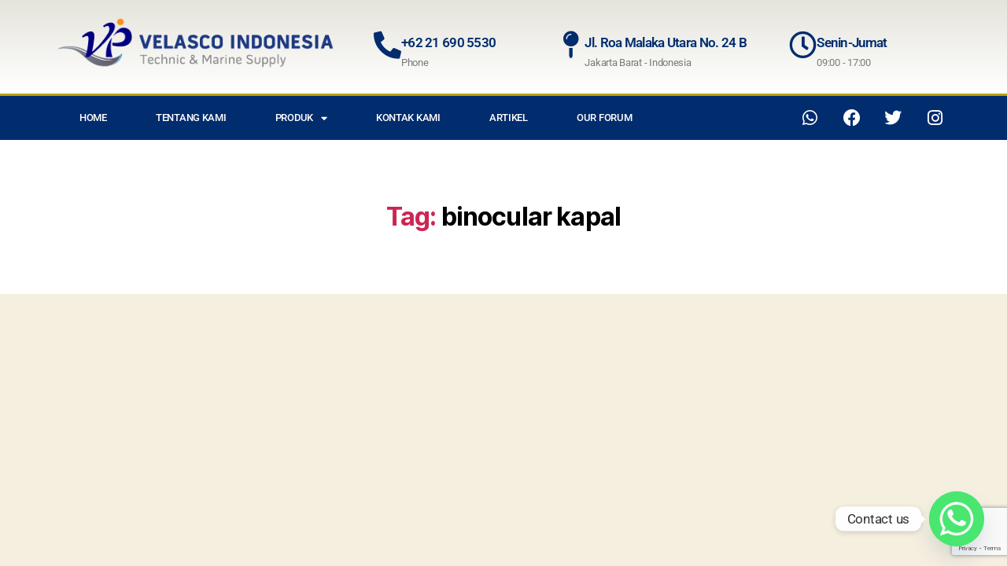

--- FILE ---
content_type: text/html; charset=utf-8
request_url: https://www.google.com/recaptcha/api2/anchor?ar=1&k=6LcGjLAZAAAAAB01HduvCiffFePY1JAXJnjzMGS2&co=aHR0cHM6Ly9kaXN0cmlidXRvcmFsYXRrYXBhbC5jb206NDQz&hl=en&v=7gg7H51Q-naNfhmCP3_R47ho&size=invisible&anchor-ms=20000&execute-ms=30000&cb=vh44t7oqmt63
body_size: 48356
content:
<!DOCTYPE HTML><html dir="ltr" lang="en"><head><meta http-equiv="Content-Type" content="text/html; charset=UTF-8">
<meta http-equiv="X-UA-Compatible" content="IE=edge">
<title>reCAPTCHA</title>
<style type="text/css">
/* cyrillic-ext */
@font-face {
  font-family: 'Roboto';
  font-style: normal;
  font-weight: 400;
  font-stretch: 100%;
  src: url(//fonts.gstatic.com/s/roboto/v48/KFO7CnqEu92Fr1ME7kSn66aGLdTylUAMa3GUBHMdazTgWw.woff2) format('woff2');
  unicode-range: U+0460-052F, U+1C80-1C8A, U+20B4, U+2DE0-2DFF, U+A640-A69F, U+FE2E-FE2F;
}
/* cyrillic */
@font-face {
  font-family: 'Roboto';
  font-style: normal;
  font-weight: 400;
  font-stretch: 100%;
  src: url(//fonts.gstatic.com/s/roboto/v48/KFO7CnqEu92Fr1ME7kSn66aGLdTylUAMa3iUBHMdazTgWw.woff2) format('woff2');
  unicode-range: U+0301, U+0400-045F, U+0490-0491, U+04B0-04B1, U+2116;
}
/* greek-ext */
@font-face {
  font-family: 'Roboto';
  font-style: normal;
  font-weight: 400;
  font-stretch: 100%;
  src: url(//fonts.gstatic.com/s/roboto/v48/KFO7CnqEu92Fr1ME7kSn66aGLdTylUAMa3CUBHMdazTgWw.woff2) format('woff2');
  unicode-range: U+1F00-1FFF;
}
/* greek */
@font-face {
  font-family: 'Roboto';
  font-style: normal;
  font-weight: 400;
  font-stretch: 100%;
  src: url(//fonts.gstatic.com/s/roboto/v48/KFO7CnqEu92Fr1ME7kSn66aGLdTylUAMa3-UBHMdazTgWw.woff2) format('woff2');
  unicode-range: U+0370-0377, U+037A-037F, U+0384-038A, U+038C, U+038E-03A1, U+03A3-03FF;
}
/* math */
@font-face {
  font-family: 'Roboto';
  font-style: normal;
  font-weight: 400;
  font-stretch: 100%;
  src: url(//fonts.gstatic.com/s/roboto/v48/KFO7CnqEu92Fr1ME7kSn66aGLdTylUAMawCUBHMdazTgWw.woff2) format('woff2');
  unicode-range: U+0302-0303, U+0305, U+0307-0308, U+0310, U+0312, U+0315, U+031A, U+0326-0327, U+032C, U+032F-0330, U+0332-0333, U+0338, U+033A, U+0346, U+034D, U+0391-03A1, U+03A3-03A9, U+03B1-03C9, U+03D1, U+03D5-03D6, U+03F0-03F1, U+03F4-03F5, U+2016-2017, U+2034-2038, U+203C, U+2040, U+2043, U+2047, U+2050, U+2057, U+205F, U+2070-2071, U+2074-208E, U+2090-209C, U+20D0-20DC, U+20E1, U+20E5-20EF, U+2100-2112, U+2114-2115, U+2117-2121, U+2123-214F, U+2190, U+2192, U+2194-21AE, U+21B0-21E5, U+21F1-21F2, U+21F4-2211, U+2213-2214, U+2216-22FF, U+2308-230B, U+2310, U+2319, U+231C-2321, U+2336-237A, U+237C, U+2395, U+239B-23B7, U+23D0, U+23DC-23E1, U+2474-2475, U+25AF, U+25B3, U+25B7, U+25BD, U+25C1, U+25CA, U+25CC, U+25FB, U+266D-266F, U+27C0-27FF, U+2900-2AFF, U+2B0E-2B11, U+2B30-2B4C, U+2BFE, U+3030, U+FF5B, U+FF5D, U+1D400-1D7FF, U+1EE00-1EEFF;
}
/* symbols */
@font-face {
  font-family: 'Roboto';
  font-style: normal;
  font-weight: 400;
  font-stretch: 100%;
  src: url(//fonts.gstatic.com/s/roboto/v48/KFO7CnqEu92Fr1ME7kSn66aGLdTylUAMaxKUBHMdazTgWw.woff2) format('woff2');
  unicode-range: U+0001-000C, U+000E-001F, U+007F-009F, U+20DD-20E0, U+20E2-20E4, U+2150-218F, U+2190, U+2192, U+2194-2199, U+21AF, U+21E6-21F0, U+21F3, U+2218-2219, U+2299, U+22C4-22C6, U+2300-243F, U+2440-244A, U+2460-24FF, U+25A0-27BF, U+2800-28FF, U+2921-2922, U+2981, U+29BF, U+29EB, U+2B00-2BFF, U+4DC0-4DFF, U+FFF9-FFFB, U+10140-1018E, U+10190-1019C, U+101A0, U+101D0-101FD, U+102E0-102FB, U+10E60-10E7E, U+1D2C0-1D2D3, U+1D2E0-1D37F, U+1F000-1F0FF, U+1F100-1F1AD, U+1F1E6-1F1FF, U+1F30D-1F30F, U+1F315, U+1F31C, U+1F31E, U+1F320-1F32C, U+1F336, U+1F378, U+1F37D, U+1F382, U+1F393-1F39F, U+1F3A7-1F3A8, U+1F3AC-1F3AF, U+1F3C2, U+1F3C4-1F3C6, U+1F3CA-1F3CE, U+1F3D4-1F3E0, U+1F3ED, U+1F3F1-1F3F3, U+1F3F5-1F3F7, U+1F408, U+1F415, U+1F41F, U+1F426, U+1F43F, U+1F441-1F442, U+1F444, U+1F446-1F449, U+1F44C-1F44E, U+1F453, U+1F46A, U+1F47D, U+1F4A3, U+1F4B0, U+1F4B3, U+1F4B9, U+1F4BB, U+1F4BF, U+1F4C8-1F4CB, U+1F4D6, U+1F4DA, U+1F4DF, U+1F4E3-1F4E6, U+1F4EA-1F4ED, U+1F4F7, U+1F4F9-1F4FB, U+1F4FD-1F4FE, U+1F503, U+1F507-1F50B, U+1F50D, U+1F512-1F513, U+1F53E-1F54A, U+1F54F-1F5FA, U+1F610, U+1F650-1F67F, U+1F687, U+1F68D, U+1F691, U+1F694, U+1F698, U+1F6AD, U+1F6B2, U+1F6B9-1F6BA, U+1F6BC, U+1F6C6-1F6CF, U+1F6D3-1F6D7, U+1F6E0-1F6EA, U+1F6F0-1F6F3, U+1F6F7-1F6FC, U+1F700-1F7FF, U+1F800-1F80B, U+1F810-1F847, U+1F850-1F859, U+1F860-1F887, U+1F890-1F8AD, U+1F8B0-1F8BB, U+1F8C0-1F8C1, U+1F900-1F90B, U+1F93B, U+1F946, U+1F984, U+1F996, U+1F9E9, U+1FA00-1FA6F, U+1FA70-1FA7C, U+1FA80-1FA89, U+1FA8F-1FAC6, U+1FACE-1FADC, U+1FADF-1FAE9, U+1FAF0-1FAF8, U+1FB00-1FBFF;
}
/* vietnamese */
@font-face {
  font-family: 'Roboto';
  font-style: normal;
  font-weight: 400;
  font-stretch: 100%;
  src: url(//fonts.gstatic.com/s/roboto/v48/KFO7CnqEu92Fr1ME7kSn66aGLdTylUAMa3OUBHMdazTgWw.woff2) format('woff2');
  unicode-range: U+0102-0103, U+0110-0111, U+0128-0129, U+0168-0169, U+01A0-01A1, U+01AF-01B0, U+0300-0301, U+0303-0304, U+0308-0309, U+0323, U+0329, U+1EA0-1EF9, U+20AB;
}
/* latin-ext */
@font-face {
  font-family: 'Roboto';
  font-style: normal;
  font-weight: 400;
  font-stretch: 100%;
  src: url(//fonts.gstatic.com/s/roboto/v48/KFO7CnqEu92Fr1ME7kSn66aGLdTylUAMa3KUBHMdazTgWw.woff2) format('woff2');
  unicode-range: U+0100-02BA, U+02BD-02C5, U+02C7-02CC, U+02CE-02D7, U+02DD-02FF, U+0304, U+0308, U+0329, U+1D00-1DBF, U+1E00-1E9F, U+1EF2-1EFF, U+2020, U+20A0-20AB, U+20AD-20C0, U+2113, U+2C60-2C7F, U+A720-A7FF;
}
/* latin */
@font-face {
  font-family: 'Roboto';
  font-style: normal;
  font-weight: 400;
  font-stretch: 100%;
  src: url(//fonts.gstatic.com/s/roboto/v48/KFO7CnqEu92Fr1ME7kSn66aGLdTylUAMa3yUBHMdazQ.woff2) format('woff2');
  unicode-range: U+0000-00FF, U+0131, U+0152-0153, U+02BB-02BC, U+02C6, U+02DA, U+02DC, U+0304, U+0308, U+0329, U+2000-206F, U+20AC, U+2122, U+2191, U+2193, U+2212, U+2215, U+FEFF, U+FFFD;
}
/* cyrillic-ext */
@font-face {
  font-family: 'Roboto';
  font-style: normal;
  font-weight: 500;
  font-stretch: 100%;
  src: url(//fonts.gstatic.com/s/roboto/v48/KFO7CnqEu92Fr1ME7kSn66aGLdTylUAMa3GUBHMdazTgWw.woff2) format('woff2');
  unicode-range: U+0460-052F, U+1C80-1C8A, U+20B4, U+2DE0-2DFF, U+A640-A69F, U+FE2E-FE2F;
}
/* cyrillic */
@font-face {
  font-family: 'Roboto';
  font-style: normal;
  font-weight: 500;
  font-stretch: 100%;
  src: url(//fonts.gstatic.com/s/roboto/v48/KFO7CnqEu92Fr1ME7kSn66aGLdTylUAMa3iUBHMdazTgWw.woff2) format('woff2');
  unicode-range: U+0301, U+0400-045F, U+0490-0491, U+04B0-04B1, U+2116;
}
/* greek-ext */
@font-face {
  font-family: 'Roboto';
  font-style: normal;
  font-weight: 500;
  font-stretch: 100%;
  src: url(//fonts.gstatic.com/s/roboto/v48/KFO7CnqEu92Fr1ME7kSn66aGLdTylUAMa3CUBHMdazTgWw.woff2) format('woff2');
  unicode-range: U+1F00-1FFF;
}
/* greek */
@font-face {
  font-family: 'Roboto';
  font-style: normal;
  font-weight: 500;
  font-stretch: 100%;
  src: url(//fonts.gstatic.com/s/roboto/v48/KFO7CnqEu92Fr1ME7kSn66aGLdTylUAMa3-UBHMdazTgWw.woff2) format('woff2');
  unicode-range: U+0370-0377, U+037A-037F, U+0384-038A, U+038C, U+038E-03A1, U+03A3-03FF;
}
/* math */
@font-face {
  font-family: 'Roboto';
  font-style: normal;
  font-weight: 500;
  font-stretch: 100%;
  src: url(//fonts.gstatic.com/s/roboto/v48/KFO7CnqEu92Fr1ME7kSn66aGLdTylUAMawCUBHMdazTgWw.woff2) format('woff2');
  unicode-range: U+0302-0303, U+0305, U+0307-0308, U+0310, U+0312, U+0315, U+031A, U+0326-0327, U+032C, U+032F-0330, U+0332-0333, U+0338, U+033A, U+0346, U+034D, U+0391-03A1, U+03A3-03A9, U+03B1-03C9, U+03D1, U+03D5-03D6, U+03F0-03F1, U+03F4-03F5, U+2016-2017, U+2034-2038, U+203C, U+2040, U+2043, U+2047, U+2050, U+2057, U+205F, U+2070-2071, U+2074-208E, U+2090-209C, U+20D0-20DC, U+20E1, U+20E5-20EF, U+2100-2112, U+2114-2115, U+2117-2121, U+2123-214F, U+2190, U+2192, U+2194-21AE, U+21B0-21E5, U+21F1-21F2, U+21F4-2211, U+2213-2214, U+2216-22FF, U+2308-230B, U+2310, U+2319, U+231C-2321, U+2336-237A, U+237C, U+2395, U+239B-23B7, U+23D0, U+23DC-23E1, U+2474-2475, U+25AF, U+25B3, U+25B7, U+25BD, U+25C1, U+25CA, U+25CC, U+25FB, U+266D-266F, U+27C0-27FF, U+2900-2AFF, U+2B0E-2B11, U+2B30-2B4C, U+2BFE, U+3030, U+FF5B, U+FF5D, U+1D400-1D7FF, U+1EE00-1EEFF;
}
/* symbols */
@font-face {
  font-family: 'Roboto';
  font-style: normal;
  font-weight: 500;
  font-stretch: 100%;
  src: url(//fonts.gstatic.com/s/roboto/v48/KFO7CnqEu92Fr1ME7kSn66aGLdTylUAMaxKUBHMdazTgWw.woff2) format('woff2');
  unicode-range: U+0001-000C, U+000E-001F, U+007F-009F, U+20DD-20E0, U+20E2-20E4, U+2150-218F, U+2190, U+2192, U+2194-2199, U+21AF, U+21E6-21F0, U+21F3, U+2218-2219, U+2299, U+22C4-22C6, U+2300-243F, U+2440-244A, U+2460-24FF, U+25A0-27BF, U+2800-28FF, U+2921-2922, U+2981, U+29BF, U+29EB, U+2B00-2BFF, U+4DC0-4DFF, U+FFF9-FFFB, U+10140-1018E, U+10190-1019C, U+101A0, U+101D0-101FD, U+102E0-102FB, U+10E60-10E7E, U+1D2C0-1D2D3, U+1D2E0-1D37F, U+1F000-1F0FF, U+1F100-1F1AD, U+1F1E6-1F1FF, U+1F30D-1F30F, U+1F315, U+1F31C, U+1F31E, U+1F320-1F32C, U+1F336, U+1F378, U+1F37D, U+1F382, U+1F393-1F39F, U+1F3A7-1F3A8, U+1F3AC-1F3AF, U+1F3C2, U+1F3C4-1F3C6, U+1F3CA-1F3CE, U+1F3D4-1F3E0, U+1F3ED, U+1F3F1-1F3F3, U+1F3F5-1F3F7, U+1F408, U+1F415, U+1F41F, U+1F426, U+1F43F, U+1F441-1F442, U+1F444, U+1F446-1F449, U+1F44C-1F44E, U+1F453, U+1F46A, U+1F47D, U+1F4A3, U+1F4B0, U+1F4B3, U+1F4B9, U+1F4BB, U+1F4BF, U+1F4C8-1F4CB, U+1F4D6, U+1F4DA, U+1F4DF, U+1F4E3-1F4E6, U+1F4EA-1F4ED, U+1F4F7, U+1F4F9-1F4FB, U+1F4FD-1F4FE, U+1F503, U+1F507-1F50B, U+1F50D, U+1F512-1F513, U+1F53E-1F54A, U+1F54F-1F5FA, U+1F610, U+1F650-1F67F, U+1F687, U+1F68D, U+1F691, U+1F694, U+1F698, U+1F6AD, U+1F6B2, U+1F6B9-1F6BA, U+1F6BC, U+1F6C6-1F6CF, U+1F6D3-1F6D7, U+1F6E0-1F6EA, U+1F6F0-1F6F3, U+1F6F7-1F6FC, U+1F700-1F7FF, U+1F800-1F80B, U+1F810-1F847, U+1F850-1F859, U+1F860-1F887, U+1F890-1F8AD, U+1F8B0-1F8BB, U+1F8C0-1F8C1, U+1F900-1F90B, U+1F93B, U+1F946, U+1F984, U+1F996, U+1F9E9, U+1FA00-1FA6F, U+1FA70-1FA7C, U+1FA80-1FA89, U+1FA8F-1FAC6, U+1FACE-1FADC, U+1FADF-1FAE9, U+1FAF0-1FAF8, U+1FB00-1FBFF;
}
/* vietnamese */
@font-face {
  font-family: 'Roboto';
  font-style: normal;
  font-weight: 500;
  font-stretch: 100%;
  src: url(//fonts.gstatic.com/s/roboto/v48/KFO7CnqEu92Fr1ME7kSn66aGLdTylUAMa3OUBHMdazTgWw.woff2) format('woff2');
  unicode-range: U+0102-0103, U+0110-0111, U+0128-0129, U+0168-0169, U+01A0-01A1, U+01AF-01B0, U+0300-0301, U+0303-0304, U+0308-0309, U+0323, U+0329, U+1EA0-1EF9, U+20AB;
}
/* latin-ext */
@font-face {
  font-family: 'Roboto';
  font-style: normal;
  font-weight: 500;
  font-stretch: 100%;
  src: url(//fonts.gstatic.com/s/roboto/v48/KFO7CnqEu92Fr1ME7kSn66aGLdTylUAMa3KUBHMdazTgWw.woff2) format('woff2');
  unicode-range: U+0100-02BA, U+02BD-02C5, U+02C7-02CC, U+02CE-02D7, U+02DD-02FF, U+0304, U+0308, U+0329, U+1D00-1DBF, U+1E00-1E9F, U+1EF2-1EFF, U+2020, U+20A0-20AB, U+20AD-20C0, U+2113, U+2C60-2C7F, U+A720-A7FF;
}
/* latin */
@font-face {
  font-family: 'Roboto';
  font-style: normal;
  font-weight: 500;
  font-stretch: 100%;
  src: url(//fonts.gstatic.com/s/roboto/v48/KFO7CnqEu92Fr1ME7kSn66aGLdTylUAMa3yUBHMdazQ.woff2) format('woff2');
  unicode-range: U+0000-00FF, U+0131, U+0152-0153, U+02BB-02BC, U+02C6, U+02DA, U+02DC, U+0304, U+0308, U+0329, U+2000-206F, U+20AC, U+2122, U+2191, U+2193, U+2212, U+2215, U+FEFF, U+FFFD;
}
/* cyrillic-ext */
@font-face {
  font-family: 'Roboto';
  font-style: normal;
  font-weight: 900;
  font-stretch: 100%;
  src: url(//fonts.gstatic.com/s/roboto/v48/KFO7CnqEu92Fr1ME7kSn66aGLdTylUAMa3GUBHMdazTgWw.woff2) format('woff2');
  unicode-range: U+0460-052F, U+1C80-1C8A, U+20B4, U+2DE0-2DFF, U+A640-A69F, U+FE2E-FE2F;
}
/* cyrillic */
@font-face {
  font-family: 'Roboto';
  font-style: normal;
  font-weight: 900;
  font-stretch: 100%;
  src: url(//fonts.gstatic.com/s/roboto/v48/KFO7CnqEu92Fr1ME7kSn66aGLdTylUAMa3iUBHMdazTgWw.woff2) format('woff2');
  unicode-range: U+0301, U+0400-045F, U+0490-0491, U+04B0-04B1, U+2116;
}
/* greek-ext */
@font-face {
  font-family: 'Roboto';
  font-style: normal;
  font-weight: 900;
  font-stretch: 100%;
  src: url(//fonts.gstatic.com/s/roboto/v48/KFO7CnqEu92Fr1ME7kSn66aGLdTylUAMa3CUBHMdazTgWw.woff2) format('woff2');
  unicode-range: U+1F00-1FFF;
}
/* greek */
@font-face {
  font-family: 'Roboto';
  font-style: normal;
  font-weight: 900;
  font-stretch: 100%;
  src: url(//fonts.gstatic.com/s/roboto/v48/KFO7CnqEu92Fr1ME7kSn66aGLdTylUAMa3-UBHMdazTgWw.woff2) format('woff2');
  unicode-range: U+0370-0377, U+037A-037F, U+0384-038A, U+038C, U+038E-03A1, U+03A3-03FF;
}
/* math */
@font-face {
  font-family: 'Roboto';
  font-style: normal;
  font-weight: 900;
  font-stretch: 100%;
  src: url(//fonts.gstatic.com/s/roboto/v48/KFO7CnqEu92Fr1ME7kSn66aGLdTylUAMawCUBHMdazTgWw.woff2) format('woff2');
  unicode-range: U+0302-0303, U+0305, U+0307-0308, U+0310, U+0312, U+0315, U+031A, U+0326-0327, U+032C, U+032F-0330, U+0332-0333, U+0338, U+033A, U+0346, U+034D, U+0391-03A1, U+03A3-03A9, U+03B1-03C9, U+03D1, U+03D5-03D6, U+03F0-03F1, U+03F4-03F5, U+2016-2017, U+2034-2038, U+203C, U+2040, U+2043, U+2047, U+2050, U+2057, U+205F, U+2070-2071, U+2074-208E, U+2090-209C, U+20D0-20DC, U+20E1, U+20E5-20EF, U+2100-2112, U+2114-2115, U+2117-2121, U+2123-214F, U+2190, U+2192, U+2194-21AE, U+21B0-21E5, U+21F1-21F2, U+21F4-2211, U+2213-2214, U+2216-22FF, U+2308-230B, U+2310, U+2319, U+231C-2321, U+2336-237A, U+237C, U+2395, U+239B-23B7, U+23D0, U+23DC-23E1, U+2474-2475, U+25AF, U+25B3, U+25B7, U+25BD, U+25C1, U+25CA, U+25CC, U+25FB, U+266D-266F, U+27C0-27FF, U+2900-2AFF, U+2B0E-2B11, U+2B30-2B4C, U+2BFE, U+3030, U+FF5B, U+FF5D, U+1D400-1D7FF, U+1EE00-1EEFF;
}
/* symbols */
@font-face {
  font-family: 'Roboto';
  font-style: normal;
  font-weight: 900;
  font-stretch: 100%;
  src: url(//fonts.gstatic.com/s/roboto/v48/KFO7CnqEu92Fr1ME7kSn66aGLdTylUAMaxKUBHMdazTgWw.woff2) format('woff2');
  unicode-range: U+0001-000C, U+000E-001F, U+007F-009F, U+20DD-20E0, U+20E2-20E4, U+2150-218F, U+2190, U+2192, U+2194-2199, U+21AF, U+21E6-21F0, U+21F3, U+2218-2219, U+2299, U+22C4-22C6, U+2300-243F, U+2440-244A, U+2460-24FF, U+25A0-27BF, U+2800-28FF, U+2921-2922, U+2981, U+29BF, U+29EB, U+2B00-2BFF, U+4DC0-4DFF, U+FFF9-FFFB, U+10140-1018E, U+10190-1019C, U+101A0, U+101D0-101FD, U+102E0-102FB, U+10E60-10E7E, U+1D2C0-1D2D3, U+1D2E0-1D37F, U+1F000-1F0FF, U+1F100-1F1AD, U+1F1E6-1F1FF, U+1F30D-1F30F, U+1F315, U+1F31C, U+1F31E, U+1F320-1F32C, U+1F336, U+1F378, U+1F37D, U+1F382, U+1F393-1F39F, U+1F3A7-1F3A8, U+1F3AC-1F3AF, U+1F3C2, U+1F3C4-1F3C6, U+1F3CA-1F3CE, U+1F3D4-1F3E0, U+1F3ED, U+1F3F1-1F3F3, U+1F3F5-1F3F7, U+1F408, U+1F415, U+1F41F, U+1F426, U+1F43F, U+1F441-1F442, U+1F444, U+1F446-1F449, U+1F44C-1F44E, U+1F453, U+1F46A, U+1F47D, U+1F4A3, U+1F4B0, U+1F4B3, U+1F4B9, U+1F4BB, U+1F4BF, U+1F4C8-1F4CB, U+1F4D6, U+1F4DA, U+1F4DF, U+1F4E3-1F4E6, U+1F4EA-1F4ED, U+1F4F7, U+1F4F9-1F4FB, U+1F4FD-1F4FE, U+1F503, U+1F507-1F50B, U+1F50D, U+1F512-1F513, U+1F53E-1F54A, U+1F54F-1F5FA, U+1F610, U+1F650-1F67F, U+1F687, U+1F68D, U+1F691, U+1F694, U+1F698, U+1F6AD, U+1F6B2, U+1F6B9-1F6BA, U+1F6BC, U+1F6C6-1F6CF, U+1F6D3-1F6D7, U+1F6E0-1F6EA, U+1F6F0-1F6F3, U+1F6F7-1F6FC, U+1F700-1F7FF, U+1F800-1F80B, U+1F810-1F847, U+1F850-1F859, U+1F860-1F887, U+1F890-1F8AD, U+1F8B0-1F8BB, U+1F8C0-1F8C1, U+1F900-1F90B, U+1F93B, U+1F946, U+1F984, U+1F996, U+1F9E9, U+1FA00-1FA6F, U+1FA70-1FA7C, U+1FA80-1FA89, U+1FA8F-1FAC6, U+1FACE-1FADC, U+1FADF-1FAE9, U+1FAF0-1FAF8, U+1FB00-1FBFF;
}
/* vietnamese */
@font-face {
  font-family: 'Roboto';
  font-style: normal;
  font-weight: 900;
  font-stretch: 100%;
  src: url(//fonts.gstatic.com/s/roboto/v48/KFO7CnqEu92Fr1ME7kSn66aGLdTylUAMa3OUBHMdazTgWw.woff2) format('woff2');
  unicode-range: U+0102-0103, U+0110-0111, U+0128-0129, U+0168-0169, U+01A0-01A1, U+01AF-01B0, U+0300-0301, U+0303-0304, U+0308-0309, U+0323, U+0329, U+1EA0-1EF9, U+20AB;
}
/* latin-ext */
@font-face {
  font-family: 'Roboto';
  font-style: normal;
  font-weight: 900;
  font-stretch: 100%;
  src: url(//fonts.gstatic.com/s/roboto/v48/KFO7CnqEu92Fr1ME7kSn66aGLdTylUAMa3KUBHMdazTgWw.woff2) format('woff2');
  unicode-range: U+0100-02BA, U+02BD-02C5, U+02C7-02CC, U+02CE-02D7, U+02DD-02FF, U+0304, U+0308, U+0329, U+1D00-1DBF, U+1E00-1E9F, U+1EF2-1EFF, U+2020, U+20A0-20AB, U+20AD-20C0, U+2113, U+2C60-2C7F, U+A720-A7FF;
}
/* latin */
@font-face {
  font-family: 'Roboto';
  font-style: normal;
  font-weight: 900;
  font-stretch: 100%;
  src: url(//fonts.gstatic.com/s/roboto/v48/KFO7CnqEu92Fr1ME7kSn66aGLdTylUAMa3yUBHMdazQ.woff2) format('woff2');
  unicode-range: U+0000-00FF, U+0131, U+0152-0153, U+02BB-02BC, U+02C6, U+02DA, U+02DC, U+0304, U+0308, U+0329, U+2000-206F, U+20AC, U+2122, U+2191, U+2193, U+2212, U+2215, U+FEFF, U+FFFD;
}

</style>
<link rel="stylesheet" type="text/css" href="https://www.gstatic.com/recaptcha/releases/7gg7H51Q-naNfhmCP3_R47ho/styles__ltr.css">
<script nonce="rkPBARwW5JXj3RRnatUcbQ" type="text/javascript">window['__recaptcha_api'] = 'https://www.google.com/recaptcha/api2/';</script>
<script type="text/javascript" src="https://www.gstatic.com/recaptcha/releases/7gg7H51Q-naNfhmCP3_R47ho/recaptcha__en.js" nonce="rkPBARwW5JXj3RRnatUcbQ">
      
    </script></head>
<body><div id="rc-anchor-alert" class="rc-anchor-alert"></div>
<input type="hidden" id="recaptcha-token" value="[base64]">
<script type="text/javascript" nonce="rkPBARwW5JXj3RRnatUcbQ">
      recaptcha.anchor.Main.init("[\x22ainput\x22,[\x22bgdata\x22,\x22\x22,\[base64]/[base64]/[base64]/KE4oMTI0LHYsdi5HKSxMWihsLHYpKTpOKDEyNCx2LGwpLFYpLHYpLFQpKSxGKDE3MSx2KX0scjc9ZnVuY3Rpb24obCl7cmV0dXJuIGx9LEM9ZnVuY3Rpb24obCxWLHYpe04odixsLFYpLFZbYWtdPTI3OTZ9LG49ZnVuY3Rpb24obCxWKXtWLlg9KChWLlg/[base64]/[base64]/[base64]/[base64]/[base64]/[base64]/[base64]/[base64]/[base64]/[base64]/[base64]\\u003d\x22,\[base64]\x22,\[base64]/w4gnScKFwrPDgcOJL8Oywr/[base64]/ClhHDmR4SwrM8wrXDuznClDl6b8Orw7jDu3/DoMKUCSPCgy1UwpzDnsOTwq13wqU4VsOxwpfDnsOKDn9dSzPCji0qwoIBwpRnNcKNw4PDo8OGw6MIw7E+QSgXY1jCgcKEMwDDj8OudcKCXTjCq8KPw4bDgcOEK8OBwqYEUQYrwqvDuMOMfGnCv8O0w77CncOswpYrIcKSaHc7O0xTJsOeesKxQ8OKVjLCuw/DqMOSw6NYSSvDs8Obw5vDtShBWcOywqlOw6Jsw6MBwrfCnHsWTTbDulTDo8Oja8OiwolFworDuMO6wrTDgcONAEFqWn/[base64]/[base64]/w4XCt8KBw6tODknCrsKFw7hKw4PDj8OvHsKzRcKiwqXChMOZwrsOSMOWesKVScOMwoknw5w4V15TRj/[base64]/CoEJLPcKadcKofsK2TMKkBnDDpmzDvcKbTMKLNG1Dw7JECA3DjcKxwrobcsKDCsKKwo/[base64]/DhT0YTXnDqsOeSsK+OMKJwrfCrB4rfcKswqQCw6jDrE4+IcOgwqgHw5DDhsOjw5ABwrcUOlFtw5QTb1HCl8Ktw5AKwrbDmUMtwrwxECMOUwvChRtIw6fCpsKURcObLcOESFnDucKzw6LCs8K9wrAdw591CSPCv2XDux1kwqvDo1slNFTDoABoDgJtwpXCiMK7w79Vw4/Cu8O3LsO8GsOjOcKEOBNPwqrDkGbCnErDulnCph/[base64]/Dtw9YGSvCtsOqwqHCi8ORwr9Qb8OpF2zDtXzDpRVuw5lOG8OTDSZSw7NbwpvCsMOYwq5sW3c/w6UOS1XDqcKQdGwyagtLdmRbSj5pwrdUwojCjAZuw6sqw7pBwrYxw7gOw4U5wqEtwoPDvQrCgwASw7XDmXNyDAE5bXk9w4Q9MEtRTmnCgsO3wr/Dj2XCk3zDpRjCslMKI1R3QsOqwpfCtDBfV8O/[base64]/Cg0xKEHjDuMOGcVlxwo8hw7JyNCnCnSPDtMK3wr0kw7/DrlIOw4Qrw59YPEHDnMKCwpo+w5oew5UIwoxJw5oxw60qVQAjwpjClgLDucKLwrnDoFEmOMKrw5rCmMOwMU8NKjzCl8K/dynDscOsXcO+wqrCryNTLcKAwpAqLsOmw7VfbsOJJ8KCU0tRwoHDk8KowqPCqw40wp5ew6LCizfDusOdbktJwpJIw6NrWRLDoMOqennCjDsTwr5Pw7EeE8OQZwcow6DCo8KYH8K8w6hjw5ZofywYIjfDrXsbB8OmbS7Dk8OHRMK/UFcZA8OlDcOiw63CgjHCn8OEwp0xwoxvc195w4/CjS05acOXwq4fwqLChMKCE2Fgw4PDlBhVwrbDpzpWOH/CnXXDp8OyZkBWw7bDksO7w6EkwozDu2TCikDComHDmF44OUzCq8Kkw7dzC8OeESJ8w7cPw78cwo3DmCxbMMOtw4nDqsKwwpnDusKZGMKuccOlN8O4K8KCCMKcw5/CpcOCYsK+T2d2wpnCisKSBcKhYcOTXRnDgCXCvMO6wrrDtcOjNAITw7fDlsOxwqFmw7PCqcK/worDhcK7L1DDkmXDunTCvX7Cs8KwP0DDrXIjcMOcw4MbGcObXsOxw7clw5DDhgbDmUUgw67DkcOyw7MlYMKwNwwWC8OcOG/DoxnDvsOqNRJEc8OYdQgBwr5FU2/DnmFOM3HCpsKSwq0KaFPCok/CgV/DqC83w4V+w7XDuMK6wqvCmsKuwqzDv2jCjcKOHkDCq8OSD8K+wpUHJMKLTsOYw443w6YDNkTDr07ClQx6ZcOSJXvCjjTCun8MbFVrwqcnw6BywrEpw57DmW3DicKzw6RXfMKLO1HCiAspwqbDjsOabT9/a8OgN8OLWUrDisKGSzQww41nPsKefsK6MW1hOcOCw67Dgl93wqonwrjClGrCvBTCriEIf2nCtsONwrrCisK0Zl/[base64]/DowPCoSDCtsOqw5zDgTZkw53CnsO5w6QYPsKMRsO9wrbCmBzCpAzCnhctf8KlQn7DizIoNcKcw7lFw7RyI8KaPDEjw7rCkWZOWwhAw5bDhMK6DQnCpMOpwpzDrcOcw4UwP3hGwoHDvMKFw55BJ8K0w6DDtcK/JsKlw6/CpsKQwobCmnAYI8KSwphvw7hzGsKHwoDCgMKuHw7CmMOFfC3Cg8KhIAbCmMKywoXCj3HDnDnCicOJwp9uw6PCgcOoB0rDizjCm33DhcOrwo3DvA/[base64]/woQawqd1w7rCpTglO8K0XUEtAMOmwqFsJRlYwobClT7DkzBvw5fDsnLDm2TClk13w7waw7LCpmpELnvDnnDCv8KKw79nw6R4HcK6w6jDhnzDoMObwo5Zw4vDrsO2w4HCgQfDvMKwwqY/[base64]/ChhMWX1zDgMKFAy7DvcKsW1vDtcKjHAjDjy3CqcKVCxrDig/[base64]/ay3DpAUPSEvCocK2FMOcw63DhHMEw5gGw4M0wpXDpxsvw5TDsMKhw5wmwp/[base64]/OsOzBTRZUsOCO8KiX2xIYzDCrsOIwoJ5XcO5XwolPHYow7vCpcOoCXzDp23CqDTDkyDDocOywrdscMOnw4DCsiTCuMOTY1fCoHMsDxZBdsO5YcKaXmfCuAtuwqgxAxzCuMKUw7nDkMK/BCtbwoTDqmcQEDDCtsOhw63CssOcw5/Cm8OWw6fDkcKmwrl+QzLCh8K1CSZ/[base64]/DkcOxMcO5w5HDl8KRwqwvecOtWWpEw6/CucKXwqjCsHohPhUZR8K5OWjCocKdYhrCjsKyw7PDocOhw53CrcOVFMO4w5LDhcK5ZMKTbcKfwoUNAkrCkktkQsKdw4vDhcKeWMO0W8OVw4UQEEHCuTDDsW5gDggscgZMYn8xwrZEw7YCwqvDl8Kha8Ksw77Dh3JULXIjBsK3cB/[base64]/Du0kjw4fCkR9zdmV5NHfDsRF/JMO5eDbDtsO/woZ2YiNCwrAewqoUUEvCrMKWUmdCSW8Dw5TCvMOBCDbCglfDuXk4e8OPfsKfwrIcwobCpsOxw7fCmMO3w4UbW8Kew6hIOMKpw6zCqE7CpMOYwqTCkFRPw7LCpWTCqzXCjcO+VAvDgmJIw4TCvCsRwpzDpsKVw5DDsA/CisOuwpVAwoTDjXrCicKbC14Bw5vDn2vDusOsYcOUfsOKNhLCs2BvcMKnUMOALivCl8OZw6FmHnzDmkgKR8KCw4nDqsKFA8OqH8OIMcKuw4fCimPDmBDDkcKAdcKPwoxdwoHDvR9jVWzDqRbConpNS0lNw4bDhEDCjMOdKR/CsMO6YcKXdMKCcEPCpcKrwrjCpsKwIWHCgnrDozISw6nCmsOQw6zDnsKiwrIsRAfCpMK3wqVyLsOuw5jDgQvDqMOawrHDp3NdUsO8wqQ7KcKGwoDCo3pyMw/DvVBhw4jDnsKXw5oOVC3DiVZTw5HChlgZCEHDpmdHUcOCwoV9KcOydylUw7PCvsO1w6XCnMO1wqTDq2LDjcKSwq7DlkPCjMOaw4vCrcOmw7dUBmTDtcOKw4LDo8O/[base64]/CtcKDfMOsAlrDjsK0KcKRw5MwbDfCisOewoUBacK8wpTDlQUpecOEYMO6wp3CgMKJDQ/CkMK1JMKIw4TDvDPDjzXDn8OVEQAnw6HDnMOSZGc/wptzwrIjMMKZwokMA8OSwr/DkzbDmgYxEcOZw4PCqQIUw7rCnmV2w4URw64vw7AsKUbDmhzCnl/Du8OSa8OoM8Kvw4HCm8KMwoY1wpTDisKrFsOTwplEw5hNb2sVP0Qxwp7CgMOcAQfDoMKmZsKuFcKZX3DCpMOpwqHDhWgUWybDjMKyecOywpQAZBHDsU5xwoDDqmnCnX/Dn8OcVMOPVkTDiDbCpB3Dp8Oqw6TCj8OlwqvDhClqwozDg8K9DsOiw5Rxf8KUdMOxw4kbA8K1wolrY8KMw5/CuBsqBDPCgcOoZDVww6F5w6LChMKYB8K0w6V7w6TCtcKDVGU+F8KfNMOmwp7DqWHCpsKJw6LCr8O/JcKEw5zDm8K0Hx/[base64]/[base64]/[base64]/QMK9w6LChMKZNHY5wqgpw43ChMONWsOwfsKNwqksfF7DtX4zR8OHwot2w6/[base64]/DrMKpw59rCcOxHsKqw5NQRFDCh3AmdcKvw64lwrrDhVXDmFjDh8OzwoXDiW3Cl8Klwp/[base64]/w77DhsOHPsKuwpYhw74YLsOIwr8awoHCkRR2O0Vbw4ZhwoTDiMKfwovDrmVqwoQqw4zDgEfCvcOewphOF8OXHDnClVwoc3PDu8KILsK3w5RYXW/[base64]/DqsKuZAjDjAMwF8O8wp3DkVXCmcO2wplEwodvdlw0fjoNw6fDmsK1w69jRXHCvBfDvsORwrHDijXCqcOmKzPDjsK1HsKySsKww7/[base64]/[base64]/DqyIFF8KGU1/[base64]/ChwBYwo3Cuml+ZsOjwo5cYG3DlcK3dEvCmMOdD8KwOcOJTcKwBnnCvcO/w5/[base64]/wo/[base64]/DvcK1wr0hAX3DoEvDr8KzJVvDsMOhwohNMcOCwoPDsT8mw7gvwrfClcOTw4MAw5d7eFfCjWgzw41+wpbDrcObH3jCv00GNGXCvcOyw50Ow5/CgSHDsMKtw5vCucKpHwQvwoJKw58wP8OhBsKVwpHCsMK+wovCjsOPwrs2fE/DqUlkJzN0wrxee8KDw5Vow7NKwonDp8O3asO5DG/CgHLDrx/Dv8OdWx81w77DrsOjbWrDhgIQwpjCvsKJw4TDiHJLw6cpA27Ch8OawphCwqlxwooiwo7CgR7DiMOuVSvDtU0IAhDDicO2w4nCiMKURmN7w5bDjsOFwqVGw6FEw4pFGAHDpA/[base64]/CjMKHw5kXw4LDhMOQw6zDr8OXYBzDkCXDmD8TcTx8K0vClcOpfsKSUsOVCcOuH8K+YsO+BcO5w43DkC8BS8KDTmAfw6TCuz/CgsOPwp3ClxPDgy0Mw6w8wrTCumMYwrDDo8K7wpDDl0LCginDlQHDhURewrXDgW83MMOwaS/DkMO5IMKXw4jClDg0VMK5Hm7ClWXDuTMOw5Jiw4DCqjzDlHrDrFTCnWpTEcOZJMKofMOAeSbCksOVwpkcwoXDo8KGwrXClMOIwrnCusK1wqjDksO5w6sTT3Rley3CocKRNlhZwoQ0w4YBw4DCrAHDt8OLGlHCl13Cq3/CmEF3SBTCjC5KXCg8wrl6w6UwRQLDr8Kuw5jDocOsDDddw5JQFMK9w4UJwplCe8KYw7TCvEI0w69Fwo3Dhghuwo1qwp3DsG3DtGPCncKOw73CoMORasO8w63DoGMGw60/[base64]/[base64]/DgsKACXXDsMK4w6siCirDoMKEwrLCrk/DqBvDhcKoGGrDoi89GHHCscOcwqnCisKXZcO3DWNwwr5iw4vCn8Omw6HDkSYcZ1E5Hh9hw5tTw4gTw6QJcsKmwqNLwoF5wrXCtsOdMMKYIXVPbyfDtsOdw6QPAsKjwp4sTMKawphXV8OHEsKCd8OzHMOhwqLDiRjCucKxRm1gQ8OOw4J/woPDr0BtWcOWwpE8AjDCtw8cJzA0RR3DlMK8w7nCl3zCmcOHw4QRw54JwpkpKMO0wogjw4EAw5bDkWd9BMKqw6Y6w7YjwrHCiX4yLnDChMO8SHBPw5LCtsO0woLCl3HCtMOANGFdE00swoUlwpLDvxrCqH97w61dV3XDmMKBZ8O3ZsKBwr/DsMKyworDg17DgyQNwqTDjMOTwrpxX8KZDknCgcO+WXPDuxF0wqlMwp4ZWhbChVwhw7/CjsOww7wFw6c4wo3Cl2lXRsKawq4qwqpOwooBKx/DjkvCqQJYw5/[base64]/DvMKTwoJ6HsK9KcK7OsOcw7xyw6Iewrkgw4c0w6g6wqtpJFsTJ8Kiwo8pw57ClT84PwQjw6/Du0Qnw7dmw6kqwpbDiMOTw6zCnnNjw7AhecKeAsO7XMK3UcKjUWHCjA1AbwdTwr/ClMOqWsOYMCfDisKzS8OSwqhqwrHCgVzCrcOHwoHCnj3CpcOFwrzDs1LDuEjClcOKw7DDg8KAbMO/HsOYw7BzN8OPwrAsw5fDssOhCcOsw5vDlwxOw7/Dtx8HwppuwqXCpEs2wqzDp8O9w4h2DsK1b8OfUB3CkS5oCFMrMcKqIMKHw4ldJ0DDjhTDjyvDtcO5worDkAUewp/Dp1jCvSHCm8KUPcOGecKUwpjDo8OvfMKgw5zCksKIcMKTw7F1wqYpPcKbOsORaMOrw5d0Y0XCjMO8w6/DqEZQAkDCkMO+esOewoRZZMK0w4DDpsOmwprCtcKYw7vCthfCrcKfRMKZK8KSX8Osw75oHsOIwq8mw5xLw5g/[base64]/wqTDh8OJw6Yywo/[base64]/ClMKBw4h4C2Y/M0TDtF9eYw/DlBbDsixjXcKHwovDnn/[base64]/Cm8O2dERsXFhhw7EeSw/[base64]/[base64]/CsMKnecOjFBdFwqDCgD88Qjc8wrtbw4vCrMOtwobDv8OEwpfDhULCoMKBw7oww4IIw4RMHcKcw6/CvlnCqA7CkD9yAsK4FMKpJGknw5kbbcKCwqQJwoBNVMKGwp4EwqNSB8OTw4AmXcOqL8O8wr8ywromGcOiwrRcdChQe1p2w6gneA/DoGQGwqHDrFzCj8OBdh/DrsK6w5XCgsK3wr8dwqcrPBIBSS1RIMOAw70VSE0qwplwVMO/worDtsK1Yi3Do8OKw7wZC13CujQpw49iwptjG8KhwrbCmCs8Z8OPw6kZwp7Dn2DCmsOgOMOmQMO4MAzDuULCicKJw6vDiTJzf8KNwpvDlMO+OHjCucO8wpEgw5vDvcOKIcKRw7/CqsOpw6bCu8O3wprCncOxe8Oqw6nDr05uE2XCmMKDwpfDtMOTFmULEcO6JUlLwrVzwrnCjcOcw7DDsH/[base64]/Di3FXKAYjwpR+wokNEXcjI106w6nClsKHN8ODw5XDlMKIaMOtwp/DijknR8O/wrEgwrYvW1PDkCHCq8OBwpfDk8KnwprDtw5UwpnDljxuw64SAUBkS8O0bcKOJ8Kxwp3Cv8KkwrrCg8KpXkM+w5F/[base64]/Ci8KIw7V6wqvDvWjCisOvwrDCgWzCvUjDglMsw4PCkUpRw5nCrjHChWZ/w7TDg2fDmcO2Rl/[base64]/CpnfCrWldGsKUwrHChCgLwqNhw57CrHFlLlwcGwUjwqLDszvDhMOfCRvCt8OdG0dawqMLwoFbwq1awpfDgnwXw4DDhD/DhcOPIl3CiA4PwqrChhgROl3CrTotS8O3aETDg3wow5TDvMKtwpUfL3rCv0QzH8KLEsOrwqjDmlfCoF7DlsK7XMONwpfCs8Odw5dHCinDhsKsasK/w4pvd8Ohw6s/w63CoMKDO8KIw74Kw78kUsOfUlfCisOOwqIQw7DCgsK2wqrDgsObMVbDhsOWFD3Cg3zCkVnCssO+w70DTsOPbDtYBRQ7P0cxwoDCpCcpwrHDv2TDosKhwqMEw4fDqGkVCi/Dnm0DBnXDtjoRw64hGG7CnsOtwrfDqBBKw6U4wqPDhcKGw57CmkXCkMKVwoZew6HDuMO4YsK8dxgkwoRsHcOiWsOIcBpCLcKYwrfCo0rDnGpYwod8PcK4wrDDicKYw4AaQMOQw5bCnETCg3MIfU4yw4lCIU3Cg8Kiw7lBEjcccEFfwrRKw60YFMKqGShUwrw7wrh/ZDTCs8Kgw4cyw4PCm35kRsOmb2BtbsOQw5vDhsOCL8KfGcORasKMw5cfMVhewopLC0jCtR3DoMKPw7wuw4ARw7p1CWjChMKbZyA7wpzDtcKcwqcUw4rDmMKWw6pXQxsnw5ssw4/[base64]/CrUAdwqTDp0nDlsODw70HBW7DncKFwqxnXGjDjsKXDMKRF8Kyw4ROw7MsGTbDnsOjA8OhNsOzF2fDrFFow4vCtcOYGmHCjnjCgAdrw7LDngE9JcOsHcOpwqfCjH4OwpXDl2/DgErCg3nDnXrCvjTDgcK8w5MpQ8KSWlvDgCnCmcODUsOTdFrDk0PCvSTDvXPCiMObLX5jwr5CwqzDuMKNw47Dg1vCi8ODw7jCpcOecXTCtQDDocK3PsKbf8OKBcK7fsKXw7TCrcOfw49eJkbCtAbCgMOCVMKswoPCvsOIKwAiUcOqw5tGdCYPwoJ/WTXCh8OrOcKawocMbsKEw6www6TCjMKUw6HDqcKNwr/[base64]/[base64]/UgdXw5lawo7DtsKewoJvC2XCkMOYGsO9csKKLGQZRgY7MMO6w5klJwzCjcKVY8KLUMK4wqDDmcO2wqtsKMKvBcKFYnxNaMO6W8KaBcO9w6o8OcOAwofDmsOTf3PDiX/DrMKpO8KAwpAyw5DDi8Oww4bCo8K6LUPDksO/U3zCi8O1w5jCqMKlHmrDpsKhLMKGwpclw7nChMKmH0bCoEUiOcOEwoDCj1/Cm0YIQ0TDgsOqHWHCjnLCqsODKiFhDknCv0HCn8KqfkvDvH3DpsOhXsKFw58Pw5TDlsOSwohmw7nDrwtawpbCvRPCoh3DucOLwpwaWQLCjMK3w6jCqRTDqsKmK8OdwqYYPsOdR2/Cp8OUwq/[base64]/[base64]/[base64]/w5U1wpXDkWJ4wqJqw7nCkA/DmToZdjp6w4hnA8OWwqXCssOLw43Dq8Kcw4Bkw59owpMtw5cTw7/[base64]/DicK5ecKKOsKow7ZjImwEw4jCq1/CpcO1ZkjDi1zCjEowwoDDiD9SLMKvwojCqHvCjTV/woU/[base64]/[base64]/wq7DmsKYw4pHdsOBIitOAgAab8KGWS4eZcOGEsKsSVwEWcOow5TCgMOQw5vCkcKpM0vDnsKpwrDCiDslw7gEw5vDihnDmljDtsOmw5PCvWEARzIMwr58Gz/CvV3CnW9kB1JWE8K1LsK2wonCpDwJMRTCvsO0w4jDmwvDh8Kaw4LClSN1w4lLWMOYFRwUMsKbUsOaw6PDvlLCsFc0L3jCmMKPKVxYUgZGw6TDrsO0PcKSw6UHw4cGOHJmfsKZGcKPw6zDv8KiKMKLwqwkwo/DuS3CucOnw5bDsHssw7cAw4fDrcK8MWo8F8OeKMKRccOEw4xUw5oHEgrCgFwhVsKWwqEwwr/Djy/Cuy7DlQPCsMO7wprCjMOYRSo3NcOjw7PDqcOPw7/CusOwME7Cu3vDv8OZWcKtw5Euwr/CsMONwqpfw6lPUyAHwqbDjcOpHsOTw7JFwo3DjiTCoj3Cg8OMw4TDicOPfcKmwpw1wpvCtcOwwq5fwpHDuTPDlBfDqnQZwqrCmjTCgxR3XMKTTcOTw6Z/w6vDlsOWH8K0JE9TT8K4wrvDj8OPw5DDq8K1w4jCn8KoGcK1SDLCtB/[base64]/NMKVecOCwqrDnGbDnsO8wpxpw7s2w4rCqwvCgmAuHcO/wqTCpsKYwo5If8OJwrXDrcOJMBTDqzvCqwzDmnchR1bDicOnwpdWBE7Dmk5pHgMlwrVEw57ChTVdQMONw6MnesKdQQI9wqApTMKowr4IwrF8Y2JIaMOhwrJCe0XDhMKBIMKLw4AFKcK+wpwKezfDi3/[base64]/[base64]/ClCNFw5zDq8O+XcK3wrtvGcO/[base64]/UMODw4VmwpA2WTpBACDDp37CimFZw63DgQBpNTkRw5xaw7DDkcOGMsKcw7nCv8KyCcOVb8O4wo0gwqzCnkF0wrFRw7BHMMOSw4LCvMOqeH3CjcORwpwPFsKkw6XCuMKlJsKAwrFPTxrDtWsew4/CtyDDncOfAsOkMERKwrvChDokwr5hTsKNN03DrsO7w4Auwo/DvcKWe8Kgw5RBO8OCF8OTw7UAw5htw6nCs8O6w7kvw7fCmcKAwqHDnMKiCMOuw7FTa3pkc8KNU1LCsXvCohLDjcK5dUhxwph9w68Wwq3CiikfwrXCtMK6w7QwGMOjwqrCsBgvwoF7SETCiFABw597SBNSBhbDoCIaY0ROwpZww6pRw4/ClsOew7LCvEjDhzAxw4XCrn1udCzCncOKWQkGw7p6QlHCjMOfwqnCv0fDjsKfw7FZw6LCrsK7N8Kzw4t3w73Cs8OXG8OqNsK7w57ClT/DlMOXYcKLw7JXwqoySsOTw7stwowxw7zDsSnDqGDDlSp9QsKHYMKZecKYw71WHFYIKcKFNSrCsTk+BcKhw6R+KTQMwpjDtEXDpMKTZMOWwonDrHXDk8OtwqnCmng8w6jCjGbDrMKgw5tad8K5LsO6w7/CtVd0CMK0w60gLcOiw4ZOwqN5KVdVwpjCicKqwrkoU8ONw5DClCtEdcO/w6gidMKswpR9PcOVwoTCo3rCmcOIbMOXDFzDtCdJw7LCpUnDqW8pw5lXVBBwWQxWw75qcBlQw4TCngxeFcOCQsKfJVxOPjLDl8KowrpjwprDoEdBwq3CgBBZLsKORsK0YkzCnkHDv8KqJ8KkwrfDoMO7CsKmRMKUAzQhwqlYwqnCjChtRMOlwogQwp/CmMKOMzPDlsOswpVwKmbCuDxSwrXChGXCjcOhYMO4KsOybsOlWTTDl218MsKDcMKewq/DqRYuEMOIwr9yRjnCnsKAwq3DlsOwCldbwofCqw/DmRw/w5Ebw5RcwpXCjzcrw4wiwodRw6bCrsOOwpRlP0h3elk/Cz7Cm1rCqcOGwox1w50PLcOnwpYlbD9Zw4Miw7zDmsKMw55yQ17Dh8KfUsKYR8K4wr3CtsO7HBjDjicQZ8KdWsOCw5HCv3EycS0CGcKYasK/[base64]/[base64]/RATCrR3CoMO2woDDjcOZw6RXNmLDl8KJw6PDg2UOw6MWUsKdwr3DtBjCinBwHcKBw74fLUR1AMO3K8K+HzDDg1HClxs7w4vCgX9iw7vCiQN+wofClBU8XSk3CyPCn8KaDzRkf8KXViYrwqdzExUJRwJ/MHFjw7TChcKswrrDri/[base64]/CmwBQw7dtAVoHXWjCmGXCi8KDw6rDhMO3EzfDk8O3w5fDpsKObzJcCBrCvsKQSwTCnBUww6BEw41eDVXCosOAw4NWFmN9H8K8w55EU8Kuw69fCEI/Kz3DnX0KVcOwwqdiwoHCuUTDu8KAwp93EcKuS19fFXwawrTDisO1UMKew7XDoggIeyrDhTQzwqtrwqzCg3lKDQ1Twr7DtyMiKCFmNcOCA8Oiw4Q6w4jDuF/DlU5ww5zDph04w43CvyEUacOZwqVXw6/Dg8OTw7HCncKNNMOUw7jDtWNQw71Uw7haLMK5JMKmwro/d8ONwqRow4kXQsKXwo0uNDHDl8OWwpIkw5seRcK5PsOQwo3CmsOAGRx9aX7CrAPCphvDjcK+VsO6wpvCsMOaETEKHQ3CszsKLxZOK8KCw7sQwq01YVscNMOuwoE5RcOfwrpoTMOKw4M/[base64]/wrPDkUDClMO2w4oQY8KmSgHCscOIU8KCccK1w7fDoCzCnMKicsKpBFkLwrPDnMKww6sxMMK4w4jCoy3DvsKyH8K/[base64]/Ck2rDp8KjfsK3BkjDncKuPsKVwr7CrBnCqMOeTcKwEXnDuBzCt8O0bgnDhz7DtcKQCMK7KWNyaAcVe3HCtMKIw5hqwoV6J0tLwqTCmsK8w6TDhsKcw7rClg4NJsOJPynDuCYdw57Dm8OvaMOEwp/DhV7DjcKDwohDAsO/wovDt8OgawgkbMKsw4vDontCQUN1w7rDoMK7w6ExJhbCn8Kwwr7DpsKYw6/CphEBwrFMw7XDm1bDkMK9Y31lJ2s9w4toYMKXw79CZVTDj8KswoLClH4jBsOoBMKRw7wMw4pCK8K2TmHDqCtMf8O/w7J8wrcdTltAwpweQWrCtz7Du8OGw4BrMMKpcEvDi8Ohw5bCmyvDqsOvw5TCicOyQcOZDU7CscKsw6TCvkQ3b2bConfCmWXCoMKgflEqb8K5YMKKEy8bXyoEw6cdOj7ChmR3MXxFAcKKXCDCp8O9wp7DgzEgDsOIFCvCox3DlsKqIGh6wo1qM1/ClHA3w7nDvBnDjsOKeSnCrMOJw4AeQ8O6DcO2P07CsDJTwrfDlCTCi8KHw5/DtsO8NGNpwrF5w5APdsOBI8OZw5bCuU8fwqDDmi1twoPDn1zCowQowpAqOMOiQ8KTwooGAi/CjD4DJsK2OUrCp8OOw5dpwrQbw6oRwoXDl8KRw57Cn0PChE1qKsOlYXdhdErDjkBUwq/ChRfDsMOdHwZ7w6oxPlh7w5/CicObO0rCjEMeVsOwCcKoM8KtZMOSwqdywoPCggw/GEXDp1TDt1XCmkgMecKlw5xcLcObPEoow4/[base64]/DgMKEw6zDkW9hfcKlw4vDpjJ9w5DDoMKqZsOJdybCggnDl3jCjcKxWhzDosOMWMKCw4lFU1RveQ/[base64]/w553LwFVIcOOwojCvmErIMKOw7rDjgNEDTzDjDsyQMKkKsKIbULDncOwNsKvwqI9wpvDnRDDmAxZHg5CK3HDg8ObO3TDiMKhKsKALVtlNMKgw69vHMOOw6lDwqDCoxzCgMOAdlDCmDrDn13DpsKOw7d/ecKvwovDosOUK8Oyw7zDucOowqlnwqHDu8OaOgwSw6jDlWQETA7CnsOjHcOcMSEkQMKWG8KedkR0w6MvHnjCtT3DtU/CqcObAcKQIsKbw4N6WG9vw717P8Oqby8BXRbCr8K0w7U1MUxXwr1/wr/CgWDDhsOwwoXDsmYFdjV+UCwTw4ovw65rw7sZQsOXAcODL8KTZ1BbFgvCtFYiVsOSHBx/woPChSFIworCl1HCsWrChMKaw73Cr8KWH8KWHMOqBCvDom/Ci8Ohw4XDvcKHFBzCicOjSMKBwqbDrxLDqcKmEsKDEFdRfycgL8KhwpXCrV/ChcOdC8Ojw6jDhDLDtcO4wqtlwrENw7EoOsKsFH/DssKtwrnDksONw5AcwqotBy7DtFhAe8KUw7XDrnvCn8OjWcOzNMKJw5Nowr7Dly/[base64]/[base64]/w6trV8KacMKtw7tMKjwFwoQ5wpIfFzl9w40twpJUwrUKw6sKEURbbgd/w7oSLgBiB8OdSVLDhlRcNkBGw4BQT8K6EX/DlWnDpnF2cmXDrsKYwrcxNWvCv2rDuVfCnMOPI8OrCMOOwr54XsKXVMKMw6MnwofDjRR4wpoCHsOcwoXDkcOBZcOJesOtfTHCpMKKQ8K2w4llwotNN2c6RsK1wpTDuFDDtGHCj0/Dk8O6w7dhwqxqwqDCun97LWNVw6NWLDbCtyAZTgPCp0nCrWR7FBANIWDCuMO5PsOwdsOmw6bCgx3DncOdMMOjw6Bva8OoUA/CjcKgPH1AM8OCUHTDmcO+QR7DlsK9w63DpcObBsK9HMKfekNEQSnDscKJIAbCnMK9w6PCm8OqeQDCviE7NcKNMWzCl8O0w7AACMKMw6JMKcKPFMKQwqvDu8KawpDChsKlw7ZgYMKfwp5iKykQwoHCq8OZYQFAelE3woUawqJ/[base64]/[base64]/CqMOUdWIVwoc0DMOGYsK4w5QIbzzCnGJLw6nDk8KkTm1LXkfCisK3VMOdw5TDt8KxJcOCwpomP8K3cS7DmgfDqcKNTsK1w7jCvMKww49jTghWw5YOcirCksO2w6JkBjrDohnCq8KSwoBrUyYnw4/Cpy8HwoYYBRnDn8OHw6fDhmhDw4FNwoDChBXDmwEkw5bDhTbDocK2wqEBbsKSwrnDhXjCqELDh8OwwoANDFwdw7xewos1JMK4IsOtwpbDsRzCjGTCnsKkeyR0K8KwwqrCu8Odwq3DqMKoKBxARw3DrSPCscKNW15QTcK/WcKgw5fDlMO8bcK7w6gmPcKKw7gdSMOsw73DrVpLworDo8OBEMKkw7Vvwog+wo/DhsKSTcKKw5FLw5vDiMKLVF3Dnwgvw4rCncKCdx/CnynChMOaRcOrJDvDgcKGSsOuDgpOwos6FMK/VHg8wp4gdD0lwoMXwpltOMKBA8KXw45GRHjCrVrCvx8CwrzDqsO3woBJfsKWwo/[base64]/Dijdawp4teMOpDcOvwp/CkwMZwqwgT1fCgsO1w6XChkvDisK0w7tMw4tKPWnCplUXbVfCmFnCusKwJcKMHsKZwofDusOMwoovIsOgwqQG\x22],null,[\x22conf\x22,null,\x226LcGjLAZAAAAAB01HduvCiffFePY1JAXJnjzMGS2\x22,0,null,null,null,1,[21,125,63,73,95,87,41,43,42,83,102,105,109,121],[-1442069,832],0,null,null,null,null,0,null,0,null,700,1,null,0,\[base64]/tzcYADoGZWF6dTZkEg4Iiv2INxgAOgVNZklJNBodCAMSGR0Q8JfjNw7/vqUGGcSdCRmc4owCGa/zERk\\u003d\x22,0,0,null,null,1,null,0,0],\x22https://distributoralatkapal.com:443\x22,null,[3,1,1],null,null,null,1,3600,[\x22https://www.google.com/intl/en/policies/privacy/\x22,\x22https://www.google.com/intl/en/policies/terms/\x22],\x22EMwroBhh1H6gl0f7B63BGTXFkt4uzr2s4qm3O3vGNjg\\u003d\x22,1,0,null,1,1766552861031,0,0,[233,138,20,156],null,[213,63,140,195],\x22RC-bJMB1XaWSK06TQ\x22,null,null,null,null,null,\x220dAFcWeA7wknpoMNVUF_GgQjMAbu03yNhGLbrdn2Vu-6gJWb_KzvdLHheK3fx-Gx4NDunTs_kC-UDyVAR9TzWgtCpulCFbxRD31Q\x22,1766635661105]");
    </script></body></html>

--- FILE ---
content_type: text/css
request_url: https://distributoralatkapal.com/wp-content/themes/twentytwenty/style.css?ver=1.4
body_size: 20963
content:
/*
Theme Name: Twenty Twenty
Text Domain: twentytwenty
Version: 1.4
Requires at least: 4.7
Requires PHP: 5.2.4
Description: Our default theme for 2020 is designed to take full advantage of the flexibility of the block editor. Organizations and businesses have the ability to create dynamic landing pages with endless layouts using the group and column blocks. The centered content column and fine-tuned typography also makes it perfect for traditional blogs. Complete editor styles give you a good idea of what your content will look like, even before you publish. You can give your site a personal touch by changing the background colors and the accent color in the Customizer. The colors of all elements on your site are automatically calculated based on the colors you pick, ensuring a high, accessible color contrast for your visitors.
Tags: blog, one-column, custom-background, custom-colors, custom-logo, custom-menu, editor-style, featured-images, footer-widgets, full-width-template, rtl-language-support, sticky-post, theme-options, threaded-comments, translation-ready, block-styles, wide-blocks, accessibility-ready
Author: the WordPress team
Author URI: https://wordpress.org/
Theme URI: https://wordpress.org/themes/twentytwenty/
License: GNU General Public License v2 or later
License URI: http://www.gnu.org/licenses/gpl-2.0.html
All files, unless otherwise stated, are released under the GNU General Public
License version 2.0 (http://www.gnu.org/licenses/gpl-2.0.html)
This theme, like WordPress, is licensed under the GPL.
Use it to make something cool, have fun, and share what you've learned
with others.
*/
/*--------------------------------------------------------------
>>> TABLE OF CONTENTS:
----------------------------------------------------------------
	0. 	CSS Reset
	1. 	Document Setup
	2. 	Element Base
	3. 	Helper Classes
	4. 	Site Header
	5. 	Menu Modal
	6. 	Search Modal
	7. 	Page Templates
		a. 	Template: Cover Template
		c. 	Template: Full Width
	8.  Post: Archive
	9.  Post: Single
	10. Blocks
	11. Entry Content
	12. Comments
	13. Site Pagination
	14. Error 404
	15. Widgets
	16. Site Footer
	17. Media Queries
----------------------------------------------------------------------------- */
/* -------------------------------------------------------------------------- */
/*	0. CSS Reset
/* -------------------------------------------------------------------------- */
html,
body {
	border: none;
	margin: 0;
	padding: 0;
}
h1,
h2,
h3,
h4,
h5,
h6,
p,
blockquote,
address,
big,
cite,
code,
em,
font,
img,
small,
strike,
sub,
sup,
li,
ol,
ul,
fieldset,
form,
label,
legend,
button,
table,
caption,
tr,
th,
td {
	border: none;
	font-size: inherit;
	line-height: inherit;
	margin: 0;
	padding: 0;
	text-align: inherit;
}
blockquote::before,
blockquote::after {
	content: "";
}
/* -------------------------------------------------------------------------- */
/*	1. Document Setup
/* -------------------------------------------------------------------------- */
html {
	font-size: 62.5%; /* 1rem = 10px */
	scroll-behavior: smooth;
}
@media (prefers-reduced-motion: reduce) {
	html {
		scroll-behavior: auto;
	}
}
body {
	background: #f5efe0;
	box-sizing: border-box;
	color: #000;
	font-family: -apple-system, BlinkMacSystemFont, "Helvetica Neue", Helvetica, sans-serif;
	font-size: 1.8rem;
	letter-spacing: -0.015em;
	text-align: left;
}
@supports ( font-variation-settings: normal ) {
	body {
		font-family: "Inter var", -apple-system, BlinkMacSystemFont, "Helvetica Neue", Helvetica, sans-serif;
	}
}
*,
*::before,
*::after {
	box-sizing: inherit;
	-webkit-font-smoothing: antialiased;
	word-break: break-word;
	word-wrap: break-word;
}
#site-content {
	overflow: hidden;
}
/* Clearing ---------------------------------- */
.group::after,
.entry-content::after {
	clear: both;
	content: "";
	display: block;
}
/* Base Transitions -------------------------- */
a,
path {
	transition: all 0.15s linear;
}
/* Screen Reader Text ------------------------ */
.screen-reader-text {
	border: 0;
	clip: rect(1px, 1px, 1px, 1px);
	-webkit-clip-path: inset(50%);
	clip-path: inset(50%);
	height: 1px;
	margin: -1px;
	overflow: hidden;
	padding: 0;
	position: absolute !important;
	width: 1px;
	word-wrap: normal !important;
	word-break: normal;
}
.screen-reader-text:focus {
	background-color: #f1f1f1;
	border-radius: 3px;
	box-shadow: 0 0 2px 2px rgba(0, 0, 0, 0.6);
	clip: auto !important;
	-webkit-clip-path: none;
	clip-path: none;
	color: #21759b;
	display: block;
	font-size: 0.875rem;
	font-weight: 700;
	height: auto;
	right: 5px;
	line-height: normal;
	padding: 15px 23px 14px;
	text-decoration: none;
	top: 5px;
	width: auto;
	z-index: 100000;
}
/* Skip Link --------------------------------- */
.skip-link {
	left: -9999rem;
	top: 2.5rem;
	z-index: 999999999;
	text-decoration: underline;
}
.skip-link:focus {
	display: block;
	left: 6px;
	top: 7px;
	font-size: 14px;
	font-weight: 600;
	text-decoration: none;
	line-height: normal;
	padding: 15px 23px 14px;
	z-index: 100000;
	right: auto;
}
/* Fonts ------------------------------------- */
/*
 * Chrome renders extra-wide &nbsp; characters for the Hoefler Text font.
 * This results in a jumping cursor when typing in both the classic editor and
 * block editor. The following font-face override fixes the issue by manually
 * inserting a custom font that includes just a Hoefler Text space replacement
 * for that character instead.
 */
@font-face {
	font-family: NonBreakingSpaceOverride;
	src: url([data-uri]) format("woff2"), url([data-uri]) format("woff");
}
/* ----------------------------------------------
Inter variable font. Usage:
@supports (font-variation-settings: normal) {
	html { font-family: 'Inter var', sans-serif; }
}
---------------------------------------------- */
@font-face {
	font-family: "Inter var";
	font-weight: 100 900; /* stylelint-disable-line font-weight-notation */
	font-style: normal;
	font-display: swap;
	src: url(./assets/fonts/inter/Inter-upright-var.woff2) format("woff2");
}
@font-face {
	font-family: "Inter var";
	font-weight: 100 900; /* stylelint-disable-line font-weight-notation */
	font-style: italic;
	font-display: swap;
	src: url(./assets/fonts/inter/Inter-italic-var.woff2) format("woff2");
}
/* Accessibility Settings -------------------- */
@media ( prefers-reduced-motion: reduce ) {
	* {
		animation-duration: 0s !important;
		transition-duration: 0s !important;
	}
}
/* -------------------------------------------------------------------------- */
/*	2. Element Base
/* ---------------------------------------------*---------------------------- */
main {
	display: block;
}
h1,
h2,
h3,
h4,
h5,
h6,
.faux-heading {
	font-feature-settings: "lnum";
	font-variant-numeric: lining-nums;
	font-weight: 700;
	letter-spacing: -0.0415625em;
	line-height: 1.25;
	margin: 3.5rem 0 2rem;
}
h1,
.heading-size-1 {
	font-size: 3.6rem;
	font-weight: 800;
	line-height: 1.138888889;
}
h2,
.heading-size-2 {
	font-size: 3.2rem;
}
h3,
.heading-size-3 {
	font-size: 2.8rem;
}
h4,
.heading-size-4 {
	font-size: 2.4rem;
}
h5,
.heading-size-5 {
	font-size: 2.1rem;
}
h6,
.heading-size-6 {
	font-size: 1.6rem;
	letter-spacing: 0.03125em;
	text-transform: uppercase;
}
p {
	line-height: 1.5;
	margin: 0 0 1em 0;
}
em,
i,
q,
dfn {
	font-style: italic;
}
em em,
em i,
i em,
i i,
cite em,
cite i {
	font-weight: bolder;
}
big {
	font-size: 1.2em;
}
small {
	font-size: 0.75em;
}
b,
strong {
	font-weight: 700;
}
ins {
	text-decoration: underline;
}
sub,
sup {
	font-size: 75%;
	line-height: 0;
	position: relative;
	vertical-align: baseline;
}
sup {
	top: -0.5em;
}
sub {
	bottom: -0.25em;
}
abbr,
acronym {
	cursor: help;
}
address {
	line-height: 1.5;
	margin: 0 0 2rem 0;
}
hr {
	border-style: solid;
	border-width: 0.1rem 0 0 0;
	border-color: #dcd7ca;
	margin: 4rem 0;
}
.entry-content hr,
hr.styled-separator {
	background: linear-gradient(to left, currentColor calc(50% - 16px), transparent calc(50% - 16px), transparent calc(50% + 16px), currentColor calc(50% + 16px));
	background-color: transparent !important;
	border: none;
	height: 0.1rem;
	overflow: visible;
	position: relative;
}
.entry-content hr:not(.has-background),
hr.styled-separator {
	color: #6d6d6d;
}
.entry-content hr::before,
.entry-content hr::after,
hr.styled-separator::before,
hr.styled-separator::after {
	background: currentColor;
	content: "";
	display: block;
	height: 1.6rem;
	position: absolute;
	top: calc(50% - 0.8rem);
	transform: rotate(22.5deg);
	width: 0.1rem;
}
.entry-content hr::before,
hr.styled-separator::before {
	left: calc(50% - 0.5rem);
}
.entry-content hr::after,
hr.styled-separator::after {
	right: calc(50% - 0.5rem);
}
a {
	color: #cd2653;
	text-decoration: underline;
}
a:hover,
a:focus {
	text-decoration: none;
}
/* Lists ------------------------------------- */
ul,
ol {
	margin: 0 0 3rem 3rem;
}
ul {
	list-style: disc;
}
ul ul {
	list-style: circle;
}
ul ul ul {
	list-style: square;
}
ol {
	list-style: decimal;
}
ol ol {
	list-style: lower-alpha;
}
ol ol ol {
	list-style: lower-roman;
}
li {
	line-height: 1.5;
	margin: 0.5rem 0 0 2rem;
}
li > ul,
li > ol {
	margin: 1rem 0 0 2rem;
}
.reset-list-style,
.reset-list-style ul,
.reset-list-style ol {
	list-style: none;
	margin: 0;
}
.reset-list-style li {
	margin: 0;
}
dt,
dd {
	line-height: 1.5;
}
dt {
	font-weight: 700;
}
dt + dd {
	margin-top: 0.5rem;
}
dd + dt {
	margin-top: 1.5rem;
}
/* Quotes ------------------------------------ */
blockquote {
	border-color: #cd2653;
	border-style: solid;
	/*rtl:ignore*/
	border-width: 0 0 0 0.2rem;
	color: inherit;
	font-size: 1em;
	margin: 4rem 0;
	/*rtl:ignore*/
	padding: 0.5rem 0 0.5rem 2rem;
}
cite {
	color: #6d6d6d;
	font-size: 1.4rem;
	font-style: normal;
	font-weight: 600;
	line-height: 1.25;
}
blockquote cite {
	display: block;
	margin: 2rem 0 0 0;
}
blockquote p:last-child {
	margin: 0;
}
/* Code -------------------------------------- */
code,
kbd,
pre,
samp {
	font-family: monospace;
	font-size: 0.9em;
	padding: 0.4rem 0.6rem;
}
code,
kbd,
samp {
	background: rgba(0, 0, 0, 0.075);
	border-radius: 0.2rem;
}
pre {
	border: 0.1rem solid #dcd7ca;
	line-height: 1.5;
	margin: 4rem 0;
	overflow: auto;
	padding: 3rem 2rem;
	text-align: left;
}
pre code {
	background: transparent;
	padding: 0;
}
/* Media ------------------------------------- */
figure {
	display: block;
	margin: 0;
}
iframe {
	display: block;
	max-width: 100%;
}
video {
	display: block;
}
svg,
img,
embed,
object {
	display: block;
	height: auto;
	max-width: 100%;
}
figcaption,
.wp-caption-text {
	color: #6d6d6d;
	display: block;
	font-size: 1.5rem;
	font-weight: 500;
	line-height: 1.2;
	margin-top: 1.5rem;
}
figcaption a,
.wp-caption-text a {
	color: inherit;
}
blockquote.instagram-media,
iframe.instagram-media {
	margin: auto !important;
}
/* GALLERIES */
.gallery {
	display: flex;
	flex-wrap: wrap;
	margin: 3em 0 3em -0.8em;
	width: calc(100% + 1.6em);
}
.gallery-item {
	margin: 0.8em 0;
	padding: 0 0.8em;
	width: 100%;
}
.gallery-caption {
	display: block;
	margin-top: 0.8em;
}
/* Inputs ------------------------------------ */
fieldset {
	border: 0.2rem solid #dcd7ca;
	padding: 2rem;
}
legend {
	font-size: 0.85em;
	font-weight: 700;
	padding: 0 1rem;
}
label {
	display: block;
	font-size: 1.6rem;
	font-weight: 400;
	margin: 0 0 0.5rem 0;
}
label.inline,
input[type="checkbox"] + label {
	display: inline;
	font-weight: 400;
	margin-left: 0.5rem;
}
input[type="checkbox"] {
	-webkit-appearance: none;
	-moz-appearance: none;
	position: relative;
	top: 2px;
	display: inline-block;
	margin: 0;
	width: 1.5rem;
	min-width: 1.5rem;
	height: 1.5rem;
	background: #fff;
	border-radius: 0;
	border-style: solid;
	border-width: 0.1rem;
	border-color: #dcd7ca;
	box-shadow: none;
	cursor: pointer;
}
input[type="checkbox"]:checked::before {
	/* Use the "Yes" SVG Dashicon */
	content: url("data:image/svg+xml;utf8,%3Csvg%20xmlns%3D%27http%3A%2F%2Fwww.w3.org%2F2000%2Fsvg%27%20viewBox%3D%270%200%2020%2020%27%3E%3Cpath%20d%3D%27M14.83%204.89l1.34.94-5.81%208.38H9.02L5.78%209.67l1.34-1.25%202.57%202.4z%27%20fill%3D%27%23000000%27%2F%3E%3C%2Fsvg%3E");
	position: absolute;
	display: inline-block;
	margin: -0.1875rem 0 0 -0.25rem;
	height: 1.75rem;
	width: 1.75rem;
}
input,
textarea,
button,
.button,
.faux-button,
.wp-block-button__link,
.wp-block-file__button {
	font-family: -apple-system, BlinkMacSystemFont, "Helvetica Neue", Helvetica, sans-serif;
	line-height: 1;
}
@supports ( font-variation-settings: normal ) {
	input,
	textarea,
	button,
	.button,
	.faux-button,
	.faux-button.more-link,
	.wp-block-button__link,
	.wp-block-file__button {
		font-family: "Inter var", -apple-system, BlinkMacSystemFont, "Helvetica Neue", Helvetica, sans-serif;
	}
}
input,
textarea {
	border-color: #dcd7ca;
	color: #000;
}
code,
input[type="url"],
input[type="email"],
input[type="tel"] {
	/*rtl:ignore*/
	direction: ltr;
}
input[type="text"],
input[type="password"],
input[type="email"],
input[type="url"],
input[type="date"],
input[type="month"],
input[type="time"],
input[type="datetime"],
input[type="datetime-local"],
input[type="week"],
input[type="number"],
input[type="search"],
input[type="tel"],
input[type="color"],
textarea {
	-webkit-appearance: none;
	-moz-appearance: none;
	background: #fff;
	border-radius: 0;
	border-style: solid;
	border-width: 0.1rem;
	box-shadow: none;
	display: block;
	font-size: 1.6rem;
	letter-spacing: -0.015em;
	margin: 0;
	max-width: 100%;
	padding: 1.5rem 1.8rem;
	width: 100%;
}
select {
	font-size: 1em;
}
textarea {
	height: 12rem;
	line-height: 1.5;
	width: 100%;
}
input::-webkit-input-placeholder {
	line-height: normal;
}
input:-ms-input-placeholder {
	line-height: normal;
}
input::-moz-placeholder {
	line-height: revert; /* Reset to the value from the user-agent stylesheet. */
}
input[type="search"]::-webkit-search-decoration,
input[type="search"]::-webkit-search-cancel-button,
input[type="search"]::-webkit-search-results-button,
input[type="search"]::-webkit-search-results-decoration {
	display: none;
}
button,
.button,
.faux-button,
.wp-block-button__link,
.wp-block-file .wp-block-file__button,
input[type="button"],
input[type="reset"],
input[type="submit"] {
	-webkit-appearance: none;
	-moz-appearance: none;
	background: #cd2653;
	border: none;
	border-radius: 0;
	color: #fff;
	cursor: pointer;
	display: inline-block;
	font-size: 1.5rem;
	font-weight: 600;
	letter-spacing: 0.0333em;
	line-height: 1.25;
	margin: 0;
	opacity: 1;
	padding: 1.1em 1.44em;
	text-align: center;
	text-decoration: none;
	text-transform: uppercase;
	transition: opacity 0.15s linear;
}
button:focus,
button:hover,
.button:focus,
.button:hover,
.faux-button:focus,
.faux-button:hover,
.wp-block-button .wp-block-button__link:focus,
.wp-block-button .wp-block-button__link:hover,
.wp-block-file .wp-block-file__button:focus,
.wp-block-file .wp-block-file__button:hover,
input[type="button"]:focus,
input[type="button"]:hover,
input[type="reset"]:focus,
input[type="reset"]:hover,
input[type="submit"]:focus,
input[type="submit"]:hover {
	text-decoration: underline;
}
input[type="text"]:focus,
input[type="email"]:focus,
input[type="url"]:focus,
input[type="password"]:focus,
input[type="number"]:focus,
input[type="tel"]:focus,
input[type="range"]:focus,
input[type="date"]:focus,
input[type="month"]:focus,
input[type="week"]:focus,
input[type="time"]:focus,
input[type="datetime"]:focus,
input[type="datetime-local"]:focus,
input[type="color"]:focus,
textarea:focus {
	border-color: currentColor;
}
input[type="search"]:focus {
	outline: thin dotted;
	outline-offset: -4px;
}
/* Tables ------------------------------------ */
table {
	border: 0.1rem solid #dcd7ca;
	border-collapse: collapse;
	border-spacing: 0;
	empty-cells: show;
	font-size: 1.6rem;
	margin: 4rem 0;
	max-width: 100%;
	overflow: hidden;
	width: 100%;
}
.alignleft > table {
	margin: 0;
}
.alignright > table {
	margin: 0;
}
th,
td {
	border: 0.1rem solid #dcd7ca;
	line-height: 1.4;
	margin: 0;
	overflow: visible;
	padding: 0.5em;
}
caption {
	background: #dcd7ca;
	font-weight: 600;
	padding: 0.5em;
	text-align: center;
}
thead {
	vertical-align: bottom;
	white-space: nowrap;
}
th {
	font-weight: 700;
}
/* -------------------------------------------------------------------------- */
/*	3. Helper Classes
/* -------------------------------------------------------------------------- */
/* Layout ------------------------------------ */
.no-margin {
	margin: 0;
}
.no-padding {
	padding: 0;
}
.screen-height {
	min-height: 100vh;
}
.admin-bar .screen-height {
	min-height: calc(100vh - 32px);
}
@media (max-width: 782px) {
	.admin-bar .screen-height {
		min-height: calc(100vh - 46px);
	}
}
.screen-width {
	position: relative;
	left: calc(50% - 50vw);
	width: 100vw;
}
/* Sections ---------------------------------- */
section {
	padding: 5rem 0;
	width: 100%;
}
.section-inner {
	margin-left: auto;
	margin-right: auto;
	max-width: 120rem;
	width: calc(100% - 4rem);
}
.section-inner.max-percentage {
	width: 100%;
}
.section-inner.thin {
	max-width: 58rem;
}
.section-inner.small {
	max-width: 80rem;
}
.section-inner.medium {
	max-width: 100rem;
}
.section-inner.no-margin {
	margin: 0;
}
/* Toggles ----------------------------------- */
.toggle {
	-moz-appearance: none;
	-webkit-appearance: none;
	color: inherit;
	cursor: pointer;
	font-family: inherit;
	position: relative;
	-webkit-touch-callout: none;
	-webkit-user-select: none;
	-khtml-user-select: none;
	-moz-user-select: none;
	-ms-user-select: none;
	text-align: inherit;
	user-select: none;
}
button.toggle {
	background: none;
	border: none;
	box-shadow: none;
	border-radius: 0;
	font-size: inherit;
	font-weight: 400;
	letter-spacing: inherit;
	padding: 0;
	text-transform: none;
}
/* Hiding and Showing ------------------------ */
.js .show-js {
	display: block !important;
}
.js .hide-js {
	display: none !important;
}
.no-js .show-no-js {
	display: block !important;
}
.no-js .hide-no-js {
	display: none !important;
}
/* Typography -------------------------------- */
.font-size-xl {
	font-size: 1.25em;
}
.font-size-xs {
	font-size: 0.8em;
}
.no-select {
	-webkit-touch-callout: none;
	-webkit-user-select: none;
	-moz-user-select: none;
	-ms-user-select: none;
	user-select: none;
}
/* Colors ------------------------------------ */
/* COLOR */
.color-accent,
.color-accent-hover:focus,
.color-accent-hover:hover {
	color: #cd2653;
}
/* BACKGROUND COLOR */
.bg-accent,
.bg-accent-hover:focus,
.bg-accent-hover:hover {
	background-color: #cd2653;
}
/* BORDER COLOR */
.border-color-accent,
.border-color-accent-hover:focus,
.border-color-accent-hover:hover {
	border-color: #cd2653;
}
/* FILL COLOR */
.fill-children-accent,
.fill-children-accent * {
	fill: #cd2653;
}
.fill-children-current-color,
.fill-children-current-color * {
	fill: currentColor;
}
/* Opacity ----------------------------------- */
.opacity-0 {
	opacity: 0;
}
.opacity-5 {
	opacity: 0.05;
}
.opacity-10 {
	opacity: 0.1;
}
.opacity-15 {
	opacity: 0.15;
}
.opacity-20 {
	opacity: 0.2;
}
.opacity-25 {
	opacity: 0.25;
}
.opacity-30 {
	opacity: 0.3;
}
.opacity-35 {
	opacity: 0.35;
}
.opacity-40 {
	opacity: 0.4;
}
.opacity-45 {
	opacity: 0.45;
}
.opacity-50 {
	opacity: 0.5;
}
.opacity-55 {
	opacity: 0.55;
}
.opacity-60 {
	opacity: 0.6;
}
.opacity-65 {
	opacity: 0.65;
}
.opacity-70 {
	opacity: 0.7;
}
.opacity-75 {
	opacity: 0.75;
}
.opacity-80 {
	opacity: 0.8;
}
.opacity-85 {
	opacity: 0.85;
}
.opacity-90 {
	opacity: 0.9;
}
.blend-mode-exclusion {
	mix-blend-mode: exclusion;
}
.blend-mode-hue {
	mix-blend-mode: hue;
}
.blend-mode-saturation {
	mix-blend-mode: saturation;
}
.blend-mode-color {
	mix-blend-mode: color;
}
.blend-mode-luminosity {
	mix-blend-mode: luminosity;
}
/* Image Classes ----------------------------- */
.bg-image {
	background-position: center;
	background-repeat: no-repeat;
	background-size: cover;
}
.bg-attachment-fixed {
	background-attachment: fixed;
}
@supports ( -webkit-overflow-scrolling: touch ) {
	.bg-attachment-fixed {
		background-attachment: scroll;
	}
}
@media ( prefers-reduced-motion: reduce ) {
	.bg-attachment-fixed {
		background-attachment: scroll;
	}
}
.wp-block-image.is-resized {
	margin-left: auto;
	margin-right: auto;
}
/* Search Form ------------------------------- */
.search-form {
	align-items: stretch;
	display: flex;
	flex-wrap: nowrap;
	margin: 0 0 -0.8rem -0.8rem;
}
.search-form .search-field,
.search-form .search-submit {
	margin: 0 0 0.8rem 0.8rem;
}
.search-form label {
	align-items: stretch;
	display: flex;
	font-size: inherit;
	margin: 0;
	width: 100%;
}
.search-form .search-field {
	width: 100%;
}
.search-form .search-submit {
	flex-shrink: 0;
}
.search-form .search-submit:focus,
.search-form .search-submit:hover {
	text-decoration: none;
}
/* Social Icons ------------------------------ */
ul.social-icons {
	display: flex;
	flex-wrap: wrap;
	margin: -0.9rem 0 0 -0.9rem;
	width: calc(100% + 0.9rem);
}
ul.social-icons li {
	margin: 0.9rem 0 0 0.9rem;
}
.social-icons a {
	align-items: center;
	background: #cd2653;
	border-radius: 50%;
	color: #fff;
	display: flex;
	height: 4.4rem;
	justify-content: center;
	padding: 0;
	text-decoration: none;
	transition: transform 0.15s ease-in-out;
	width: 4.4rem;
}
.social-icons a:focus,
.social-icons a:hover {
	transform: scale(1.1);
	text-decoration: none;
}
/* Cover Modals ------------------------------ */
.cover-modal {
	display: none;
	-ms-overflow-style: none;
	overflow: -moz-scrollbars-none;
}
.cover-modal::-webkit-scrollbar {
	display: none !important;
}
.cover-modal.show-modal {
	display: block;
	cursor: pointer;
}
.cover-modal.show-modal > * {
	cursor: default;
}
/* -------------------------------------------------------------------------- */
/*	4.	Site Header
/* -------------------------------------------------------------------------- */
#site-header {
	background: #fff;
	position: relative;
}
.header-inner {
	max-width: 168rem;
	padding: 3.15rem 0;
	z-index: 100;
}
/* Header Titles ----------------------------- */
.header-titles-wrapper {
	align-items: center;
	display: flex;
	justify-content: center;
	padding: 0 4rem;
	text-align: center;
}
body:not(.enable-search-modal) .header-titles-wrapper {
	justify-content: flex-start;
	padding-left: 0;
	text-align: left;
}
.site-title,
.site-logo,
.site-description {
	margin: 0;
}
.site-title {
	font-size: 2.1rem;
	font-weight: 600;
	line-height: 1;
}
.site-title a {
	color: inherit;
	display: block;
	text-decoration: none;
}
.site-title a:hover,
.site-title a:focus {
	text-decoration: underline;
}
.site-description {
	margin-top: 1rem;
	color: #6d6d6d;
	font-size: 1.8rem;
	font-weight: 500;
	display: none;
	letter-spacing: -0.0311em;
	transition: all 0.15s linear;
}
.site-logo a,
.site-logo img {
	display: block;
}
.header-titles .site-logo .site-logo {
	margin: 0;
}
.site-logo img {
	max-height: 6rem;
	margin: 0 auto;
	width: auto;
}
body:not(.enable-search-modal) .site-logo img {
	margin: 0;
}
/* Overlay Header ---------------------------- */
.overlay-header #site-header {
	background: transparent;
	margin: 0;
	position: absolute;
	left: 0;
	right: 0;
	top: 0;
	z-index: 2;
}
.overlay-header .header-inner {
	color: #fff;
}
.overlay-header .site-description,
.overlay-header .toggle {
	color: inherit;
}
.overlay-header .header-inner .toggle-wrapper::before {
	background-color: currentColor;
	opacity: 0.25;
}
.admin-bar.overlay-header #site-header {
	top: 32px;
}
@media (max-width: 782px) {
	.admin-bar.overlay-header #site-header {
		top: 46px;
	}
}
/* Header Navigation ------------------------- */
.header-navigation-wrapper {
	display: none;
}
/* Header Toggles ---------------------------- */
.header-toggles {
	display: none;
}
.header-inner .toggle {
	align-items: center;
	display: flex;
	overflow: visible;
	padding: 0 2rem;
}
.header-inner .toggle svg {
	display: block;
	position: relative;
	z-index: 1;
}
.header-inner .toggle path {
	fill: currentColor;
}
.toggle-inner {
	display: flex;
	justify-content: center;
	height: 2.3rem;
	position: relative;
}
.toggle-icon {
	display: block;
	overflow: hidden;
}
.toggle-inner .toggle-text {
	color: #6d6d6d;
	font-size: 1rem;
	font-weight: 600;
	position: absolute;
	top: calc(100% + 0.5rem);
	width: auto;
	white-space: nowrap;
	word-break: break-all;
}
.overlay-header .toggle-text {
	color: inherit;
}
.header-inner .toggle:focus .toggle-text,
.header-inner .toggle:hover .toggle-text {
	text-decoration: underline;
}
/* Search Toggle ----------------------------- */
.search-toggle {
	position: absolute;
	bottom: 0;
	left: 0;
	top: 0;
}
.search-toggle .toggle-icon,
.search-toggle svg {
	height: 2.5rem;
	max-width: 2.3rem;
	width: 2.3rem;
}
/* Navigation Toggle ------------------------- */
.nav-toggle {
	position: absolute;
	bottom: 0;
	right: 0;
	top: 0;
	width: 6.6rem;
}
.nav-toggle .toggle-icon,
.nav-toggle svg {
	height: 0.8rem;
	width: 2.6rem;
}
.nav-toggle .toggle-inner {
	padding-top: 0.8rem;
}
/* Primary Menu ---------------------------- */
.primary-menu-wrapper {
	display: none;
}
ul.primary-menu {
	display: flex;
	font-size: 1.8rem;
	font-weight: 500;
	letter-spacing: -0.0277em;
	flex-wrap: wrap;
	justify-content: flex-end;
	margin: -0.8rem 0 0 -1.6rem;
}
.primary-menu .icon {
	display: block;
	height: 0.7rem;
	position: absolute;
	pointer-events: none;
	transform: rotate(-45deg);
	width: 1.3rem;
}
.primary-menu .icon::before,
.primary-menu .icon::after {
	content: "";
	display: block;
	background-color: currentColor;
	position: absolute;
	bottom: calc(50% - 0.1rem);
	left: 0;
}
.primary-menu .icon::before {
	height: 0.9rem;
	width: 0.2rem;
}
.primary-menu .icon::after {
	height: 0.2rem;
	width: 0.9rem;
}
.primary-menu li {
	font-size: inherit;
	line-height: 1.25;
	position: relative;
}
.primary-menu > li {
	margin: 0.8rem 0 0 1.6rem;
}
.primary-menu > li.menu-item-has-children > a {
	padding-right: 2rem;
}
.primary-menu > li > .icon {
	right: -0.5rem;
	top: calc(50% - 0.4rem);
}
.primary-menu a {
	color: inherit;
	display: block;
	line-height: 1.2;
	text-decoration: none;
	word-break: normal;
	word-wrap: normal;
}
.primary-menu a:hover,
.primary-menu a:focus,
.primary-menu .current_page_ancestor {
	text-decoration: underline;
}
.primary-menu li.current-menu-item > a,
.primary-menu li.current-menu-item > .link-icon-wrapper > a {
	text-decoration: underline;
}
.primary-menu li.current-menu-item > a:hover,
.primary-menu li.current-menu-item > .link-icon-wrapper > a:hover,
.primary-menu li.current-menu-item > a:focus,
.primary-menu li.current-menu-item > .link-icon-wrapper > a:focus {
	text-decoration: none;
}
/* SUB MENU */
.primary-menu ul {
	background: #000;
	border-radius: 0.4rem;
	color: #fff;
	font-size: 1.7rem;
	opacity: 0;
	padding: 1rem 0;
	position: absolute;
	right: 9999rem;
	top: calc(100% + 2rem);
	transition: opacity 0.15s linear, transform 0.15s linear, right 0s 0.15s;
	transform: translateY(0.6rem);
	width: 20rem;
	z-index: 1;
}
.primary-menu li.menu-item-has-children:hover > ul,
.primary-menu li.menu-item-has-children:focus > ul,
.primary-menu li.menu-item-has-children.focus > ul {
	right: 0;
	opacity: 1;
	transform: translateY(0);
	transition: opacity 0.15s linear, transform 0.15s linear;
}
.primary-menu ul::before,
.primary-menu ul::after {
	content: "";
	display: block;
	position: absolute;
	bottom: 100%;
}
.primary-menu ul::before {
	height: 2rem;
	left: 0;
	right: 0;
}
.primary-menu ul::after {
	border: 0.8rem solid transparent;
	border-bottom-color: #000;
	right: 1.8rem;
}
.primary-menu ul a {
	background: transparent;
	border: none;
	color: inherit;
	display: block;
	padding: 1rem 2rem;
	transition: background-color 0.15s linear;
	width: 100%;
}
.primary-menu ul li.menu-item-has-children > a {
	padding-right: 4.5rem;
}
.primary-menu ul li.menu-item-has-children .icon {
	position: absolute;
	right: 1.5rem;
	top: calc(50% - 0.5rem);
}
/* DEEP DOWN */
.primary-menu ul ul {
	top: -1rem;
}
.primary-menu ul li.menu-item-has-children:hover > ul,
.primary-menu ul li.menu-item-has-children:focus > ul,
.primary-menu ul li.menu-item-has-children.focus > ul {
	right: calc(100% + 2rem);
}
.primary-menu ul ul::before {
	bottom: 0;
	height: auto;
	left: auto;
	right: -2rem;
	top: 0;
	width: 2rem;
}
.primary-menu ul ul::after {
	border-bottom-color: transparent;
	/*rtl:ignore*/
	border-left-color: #000;
	bottom: auto;
	right: -1.6rem;
	top: 2rem;
}
.rtl .primary-menu ul ul::after {
	transform: rotate(180deg);
}
/*
 * Enable nav submenu expansion with tapping on arrows on large-viewport
 * touch interfaces (e.g. tablets or laptops with touch screens).
 * These rules are supported by all browsers (>IE11) and when JS is disabled.
 */
@media (any-pointer: coarse) {
	.primary-menu > li.menu-item-has-children > a {
		padding-right: 0;
		margin-right: 2rem;
	}
	.primary-menu ul li.menu-item-has-children > a {
		margin-right: 4.5rem;
		padding-right: 0;
		width: unset;
	}
}
/* Repeat previous rules for IE11 (when JS enabled for polyfill). */
body.touch-enabled .primary-menu > li.menu-item-has-children > a {
	padding-right: 0;
	margin-right: 2rem;
}
body.touch-enabled .primary-menu ul li.menu-item-has-children > a {
	margin-right: 4.5rem;
	padding-right: 0;
	width: unset;
}
/* -------------------------------------------------------------------------- */
/*	5. Menu Modal
/* -------------------------------------------------------------------------- */
.menu-modal {
	background: #fff;
	display: none;
	opacity: 0;
	overflow-y: auto;
	overflow-x: hidden;
	position: fixed;
	bottom: 0;
	left: -99999rem;
	right: 99999rem;
	top: 0;
	transition: opacity 0.25s ease-in, left 0s 0.25s, right 0s 0.25s;
	z-index: 99;
}
.admin-bar .menu-modal {
	top: 32px;
}
@media (max-width: 782px) {
	.admin-bar .menu-modal {
		top: 46px;
	}
}
.menu-modal.show-modal {
	display: flex;
}
.menu-modal.active {
	left: 0;
	opacity: 1;
	right: 0;
	transition: opacity 0.25s ease-out;
}
.menu-modal-inner {
	background: #fff;
	display: flex;
	justify-content: stretch;
	overflow: auto;
	-ms-overflow-style: auto;
	width: 100%;
}
.menu-wrapper {
	display: flex;
	flex-direction: column;
	justify-content: space-between;
	position: relative;
}
button.close-nav-toggle {
	align-items: center;
	display: flex;
	font-size: 1.6rem;
	font-weight: 500;
	justify-content: flex-end;
	padding: 3.1rem 0;
	width: 100%;
}
button.close-nav-toggle svg {
	height: 1.6rem;
	width: 1.6rem;
}
button.close-nav-toggle .toggle-text {
	margin-right: 1.6rem;
}
.menu-modal .menu-top {
	flex-shrink: 0;
}
/* Main Menu --------------------------------- */
.modal-menu {
	position: relative;
	left: calc(50% - 50vw);
	width: 100vw;
}
.modal-menu li {
	border-color: #dedfdf;
	border-style: solid;
	border-width: 0.1rem 0 0 0;
	display: flex;
	flex-wrap: wrap;
	line-height: 1;
	justify-content: flex-start;
	margin: 0;
}
.modal-menu > li > a,
.modal-menu > li > .ancestor-wrapper > a {
	font-size: 2rem;
	font-weight: 700;
	letter-spacing: -0.0375em;
}
.modal-menu > li:last-child {
	border-bottom-width: 0.1rem;
}
.modal-menu .ancestor-wrapper {
	display: flex;
	justify-content: space-between;
	width: 100%;
}
.modal-menu a {
	display: block;
	padding: 2rem 2.5rem;
	text-decoration: none;
	width: 100%;
}
.modal-menu a:focus,
.modal-menu a:hover,
.modal-menu li.current-menu-item > .ancestor-wrapper > a,
.modal-menu li.current_page_ancestor > .ancestor-wrapper > a {
	text-decoration: underline;
}
button.sub-menu-toggle {
	border-left: 0.1rem solid #dedfdf;
	flex-shrink: 0;
	margin: 1rem 0;
	padding: 0 2.5rem;
}
button.sub-menu-toggle svg {
	height: 0.9rem;
	transition: transform 0.15s linear;
	width: 1.5rem;
}
button.sub-menu-toggle.active svg {
	transform: rotate(180deg);
}
.modal-menu ul {
	display: none;
	margin: 0;
	width: 100%;
}
.modal-menu ul li {
	border-left-width: 1rem;
}
.modal-menu ul li a {
	color: inherit;
	font-weight: 500;
}
/* Main menu animation ----------------------- */
.menu-wrapper .menu-item {
	position: relative;
}
.menu-wrapper .active {
	display: block;
}
.menu-wrapper.is-toggling {
	pointer-events: none;
}
.menu-wrapper.is-toggling .menu-item {
	position: absolute;
	top: 0;
	left: 0;
	margin: 0;
	width: 100%;
}
.menu-wrapper.is-toggling .menu-bottom .social-menu .menu-item {
	width: auto;
}
.menu-wrapper.is-animating .menu-item,
.menu-wrapper.is-animating .toggling-target {
	transition-duration: 250ms;
}
.menu-wrapper.is-animating .menu-item {
	transition-property: transform;
}
.menu-wrapper.is-toggling .toggling-target {
	display: block;
	position: absolute;
	top: 0;
	left: 0;
	opacity: 1;
}
.menu-wrapper.is-toggling .toggling-target.active {
	opacity: 0;
}
.menu-wrapper.is-animating.is-toggling .toggling-target {
	display: block;
	transition-property: opacity;
	opacity: 0;
}
.menu-wrapper.is-animating.is-toggling .toggling-target.active {
	opacity: 1;
}
.menu-wrapper.is-toggling .modal-menu > li:last-child li {
	border-top-color: transparent;
	border-bottom-width: 0.1rem;
}
@media (prefers-reduced-motion: reduce) {
	.menu-wrapper.is-animating .menu-item,
	.menu-wrapper.is-animating .toggling-target {
		transition-duration: 1ms !important;
	}
}
/* Expanded Menu ----------------------------- */
.expanded-menu {
	display: none;
}
.mobile-menu {
	display: block;
}
/* Menu Bottom ------------------------------- */
.menu-bottom {
	flex-shrink: 0;
	padding: 4rem 0;
}
.menu-bottom nav {
	width: 100%;
}
.menu-copyright {
	display: none;
	font-size: 1.6rem;
	font-weight: 500;
	margin: 0;
}
.menu-copyright a:focus,
.menu-copyright a:hover {
	text-decoration: underline;
}
.menu-bottom .social-menu {
	justify-content: center;
}
/* -------------------------------------------------------------------------- */
/*	6. Search Modal
/* -------------------------------------------------------------------------- */
.search-modal {
	background: rgba(0, 0, 0, 0.2);
	display: none;
	opacity: 0;
	position: fixed;
	bottom: 0;
	left: -9999rem;
	top: 0;
	transition: opacity 0.2s linear, left 0s 0.2s linear;
	width: 100%;
	z-index: 999;
}
.admin-bar .search-modal.active {
	top: 32px;
}
@media (max-width: 782px) {
	.admin-bar .search-modal.active {
		top: 46px;
	}
}
.search-modal-inner {
	background: #fff;
	transform: translateY(-100%);
	transition: transform 0.15s linear, box-shadow 0.15s linear;
}
.search-modal-inner .section-inner {
	display: flex;
	justify-content: space-between;
	max-width: 168rem;
}
.search-modal.active {
	left: 0;
	opacity: 1;
	transition: opacity 0.2s linear;
}
.search-modal.active .search-modal-inner {
	box-shadow: 0 0 2rem 0 rgba(0, 0, 0, 0.08);
	transform: translateY(0);
	transition: transform 0.25s ease-in-out, box-shadow 0.1s 0.25s linear;
}
button.search-untoggle {
	align-items: center;
	display: flex;
	flex-shrink: 0;
	justify-content: center;
	margin-right: -2.5rem;
	padding: 0 2.5rem;
}
.search-modal button.search-untoggle {
	color: inherit;
}
.search-modal.active .search-untoggle {
	animation: popIn both 0.3s 0.2s;
}
.search-untoggle svg {
	height: 1.5rem;
	transition: transform 0.15s ease-in-out;
	width: 1.5rem;
}
.search-untoggle:focus svg,
.search-untoggle:hover svg {
	transform: scale(1.15);
}
/* Modal Search Form ------------------------- */
.search-modal form {
	margin: 0;
	position: relative;
	width: 100%;
}
.search-modal .search-field {
	background: none;
	border: none;
	border-radius: 0;
	color: inherit;
	font-size: 2rem;
	letter-spacing: -0.0277em;
	height: 8.4rem;
	margin: 0 0 0 -2rem;
	max-width: calc(100% + 2rem);
	padding: 0 0 0 2rem;
	width: calc(100% + 2rem);
}
.search-modal .search-field::-webkit-input-placeholder {
	color: inherit;
}
.search-modal .search-field:-ms-input-placeholder {
	color: inherit;
}
.search-modal .search-field::-moz-placeholder {
	color: inherit;
	line-height: 4;
}
.search-modal .search-submit {
	position: absolute;
	right: -9999rem;
	top: 50%;
	transform: translateY(-50%);
}
.search-modal .search-submit:focus {
	right: 0;
}
/* -------------------------------------------------------------------------- */
/*	7a. Template: Cover Template
/* -------------------------------------------------------------------------- */
.cover-header {
	display: flex;
	overflow: hidden;
}
.cover-header-inner-wrapper {
	display: flex;
	position: relative;
	flex-direction: column;
	justify-content: flex-end;
	width: 100%;
}
.cover-header-inner {
	padding: 10rem 0 5rem 0;
	width: 100%;
}
.cover-color-overlay,
.cover-color-overlay::before {
	position: absolute;
	bottom: 0;
	left: 0;
	right: 0;
	top: 0;
}
.cover-color-overlay::before {
	background: currentColor;
	content: "";
	display: block;
}
.cover-header .entry-header {
	position: relative;
	width: 100%;
	z-index: 1;
}
.cover-header .entry-header * {
	color: #fff;
}
body.template-cover .entry-header {
	background: transparent;
	padding: 0;
}
.cover-header h1,
.cover-header h2,
.cover-header h3,
.cover-header h4,
.cover-header h5,
.cover-header h6,
.cover-header .faux-heading {
	color: inherit;
}
.cover-header .entry-header a {
	color: inherit;
}
/* To The Content ---------------------------- */
.to-the-content-wrapper {
	position: absolute;
	left: 0;
	right: 0;
	top: calc(100% + 0.5rem);
}
.to-the-content {
	align-items: center;
	display: flex;
	justify-content: center;
	height: 4rem;
	text-decoration: none;
}
.to-the-content svg {
	height: 2rem;
	transition: transform 0.15s linear;
	transform: translateY(0);
	width: 1.767rem;
}
.to-the-content:focus svg,
.to-the-content:hover svg {
	transform: translateY(20%);
}
/* -------------------------------------------------------------------------- */
/*	7c. Template: Full Width
/* -------------------------------------------------------------------------- */
body.template-full-width .entry-content > *:not(.alignwide):not(.alignfull):not(.alignleft):not(.alignright):not(.is-style-wide),
body.template-full-width [class*="__inner-container"] > *:not(.alignwide):not(.alignfull):not(.alignleft):not(.alignright):not(.is-style-wide) {
	max-width: 120rem;
}
body.template-full-width .entry-content .alignleft,
body.template-full-width .entry-content .alignright {
	position: static;
}
body.template-full-width .entry-content .alignleft,
body.template-full-width [class*="wp-block"].alignwide [class*="__inner-container"] > .alignleft,
body.template-full-width [class*="wp-block"].alignwide [class*="__inner-container"] > p .alignleft,
body.template-full-width [class*="wp-block"].alignwide [class*="__inner-container"] > .wp-block-image .alignleft {
	/*rtl:ignore*/
	margin-left: 0;
	position: static;
}
body.template-full-width .entry-content > .alignleft,
body.template-full-width [class*="wp-block"].alignfull:not(.has-background) [class*="__inner-container"] > .alignleft,
body.template-full-width [class*="wp-block"].alignfull:not(.has-background) [class*="__inner-container"] > p .alignleft,
body.template-full-width [class*="wp-block"].alignfull:not(.has-background) [class*="__inner-container"] > .wp-block-image .alignleft {
	/*rtl:ignore*/
	margin-left: 2rem;
	position: static;
}
body.template-full-width .entry-content .alignright,
body.template-full-width [class*="wp-block"].alignwide [class*="__inner-container"] > .alignright,
body.template-full-width [class*="wp-block"].alignwide [class*="__inner-container"] > p .alignright,
body.template-full-width [class*="wp-block"].alignwide [class*="__inner-container"] > .wp-block-image .alignright {
	/*rtl:ignore*/
	margin-right: 0;
	position: static;
}
body.template-full-width .entry-content > .alignright,
body.template-full-width [class*="wp-block"].alignfull:not(.has-background) [class*="__inner-container"] > .alignright,
body.template-full-width [class*="wp-block"].alignfull:not(.has-background) [class*="__inner-container"] > p .alignright,
body.template-full-width [class*="wp-block"].alignfull:not(.has-background) [class*="__inner-container"] > .wp-block-image .alignright {
	/*rtl:ignore*/
	margin-right: 2rem;
	position: static;
}
/* -------------------------------------------------------------------------- */
/*	8. Post: Archive
/* -------------------------------------------------------------------------- */
/* Archive Header ---------------------------- */
.archive-header {
	background-color: #fff;
	padding: 4rem 0;
}
.reduced-spacing .archive-header {
	padding-bottom: 2rem;
}
.archive-title {
	font-size: 2.4rem;
	font-weight: 700;
	letter-spacing: -0.026666667em;
	margin: 0;
}
.archive-subtitle p:last-child {
	margin-bottom: 0;
}
/* Posts ------------------------------------- */
body:not(.singular) main > article:first-of-type {
	padding: 4rem 0 0;
}
/* Search Results ---------------------------- */
.no-search-results-form {
	padding-top: 5rem;
}
/* -------------------------------------------------------------------------- */
/*	9. Post: Single
/* -------------------------------------------------------------------------- */
/* Post Header ------------------------------- */
.singular .entry-header {
	background-color: #fff;
	padding: 4rem 0;
}
.entry-categories {
	line-height: 1.25;
	margin-bottom: 2rem;
}
.entry-categories-inner {
	justify-content: center;
	display: flex;
	flex-wrap: wrap;
	margin: -0.5rem 0 0 -1rem;
}
.entry-categories a {
	border-bottom: 0.15rem solid currentColor;
	font-size: 1.4rem;
	font-weight: 700;
	letter-spacing: 0.036666667em;
	margin: 0.5rem 0 0 1rem;
	text-decoration: none;
	text-transform: uppercase;
}
.entry-categories a:focus,
.entry-categories a:hover {
	border-bottom-color: transparent;
}
h1.entry-title,
h2.entry-title {
	margin: 0;
}
.entry-title a {
	color: inherit;
	text-decoration: none;
}
.entry-title a:focus,
.entry-title a:hover {
	text-decoration: underline;
}
.intro-text {
	margin-top: 2rem;
}
.singular .intro-text {
	font-size: 2rem;
	letter-spacing: -0.0315em;
	line-height: 1.4;
}
/* POST META */
.post-meta-single-top .post-meta {
	justify-content: center;
}
.post-meta-wrapper {
	margin-top: 2rem;
	margin-right: auto;
	margin-left: auto;
	max-width: 58rem;
	width: 100%;
}
.post-meta {
	color: #6d6d6d;
	display: flex;
	flex-wrap: wrap;
	font-size: 1.5rem;
	font-weight: 500;
	list-style: none;
	margin: -1rem 0 0 -2rem;
}
.post-meta li {
	flex-shrink: 0;
	letter-spacing: -0.016875em;
	margin: 1rem 0 0 2rem;
	max-width: calc(100% - 2rem);
}
.post-meta a {
	color: inherit;
	text-decoration: none;
}
.post-meta a:focus,
.post-meta a:hover {
	text-decoration: underline;
}
.post-meta .meta-wrapper {
	align-items: center;
	display: flex;
	flex-wrap: nowrap;
}
.post-meta .meta-icon {
	flex-shrink: 0;
	margin-right: 1rem;
}
.sticky .post-sticky {
	color: inherit;
}
.post-meta .post-author .meta-icon svg {
	width: 1.6rem;
	height: 1.8rem;
}
.post-meta .post-categories .meta-icon svg {
	width: 1.8rem;
	height: 1.7rem;
}
.post-meta .post-comment-link .meta-icon svg {
	width: 1.8rem;
	height: 1.8rem;
}
.post-meta .post-date .meta-icon svg {
	width: 1.7rem;
	height: 1.8rem;
}
.post-meta .post-edit .meta-icon svg {
	width: 1.8rem;
	height: 1.8rem;
}
.post-meta .post-sticky .meta-icon svg {
	width: 1.5rem;
	height: 1.8rem;
}
.post-meta .post-tags .meta-icon svg {
	width: 1.8rem;
	height: 1.8rem;
}
.post-meta svg * {
	fill: currentColor;
}
/* Featured Media ---------------------------- */
.featured-media {
	margin-top: 5rem;
	position: relative;
}
.singular .featured-media {
	margin-top: 0;
}
.singular .featured-media-inner {
	position: relative;
	left: calc(50% - 50vw);
	width: 100vw;
}
.singular .featured-media::before {
	background: #fff;
	content: "";
	display: block;
	position: absolute;
	bottom: 50%;
	left: 0;
	right: 0;
	top: 0;
}
.featured-media img {
	margin: 0 auto;
}
.featured-media figcaption {
	margin: 1.5rem auto 0 auto;
	text-align: center;
	width: calc(100% - 5rem);
}
.post-inner {
	padding-top: 5rem;
}
.reduced-spacing.missing-post-thumbnail .post-inner {
	padding-top: 0;
}
/* Post Footer ------------------------------- */
/* POST NAV LINKS */
.post-nav-links {
	border-radius: 0.4rem;
	display: flex;
	font-size: 0.9em;
	font-weight: 600;
	line-height: 1;
	margin: 3em auto 0 auto;
	padding: 0;
	width: calc(100% - 4rem);
	max-width: 58rem;
}
.post-nav-links > span.label {
	padding: 1em 0;
}
.post-nav-links > * {
	padding: 1em 0.75em;
}
/* POST META BOTTOM */
.post-meta-wrapper.post-meta-single-bottom {
	margin-top: 3rem;
}
/* Author Bio -------------------------------- */
.author-bio {
	margin-top: 4rem;
	margin-right: auto;
	margin-left: auto;
	max-width: 58rem;
	width: 100%;
}
.hide-avatars .author-bio {
	padding-left: 0;
}
.author-bio .author-title-wrapper {
	align-items: center;
	display: flex;
	margin: 0 0 1rem 0;
}
.author-bio .avatar {
	border-radius: 50%;
	margin-right: 1.5rem;
	height: 5rem;
	width: 5rem;
}
.hide-avatars img.avatar {
	display: none;
}
.author-bio p:last-child {
	margin-bottom: 0;
}
.author-bio .author-title {
	margin: 0;
}
.author-bio .author-link {
	display: block;
	font-size: 1.6rem;
	font-weight: 600;
	margin-top: 1em;
	text-decoration: none;
}
.author-bio .author-link:focus,
.author-bio .author-link:hover {
	text-decoration: underline;
}
/* Single Pagination ------------------------- */
.pagination-single {
	font-size: 1.8rem;
	margin-top: 5rem;
}
.pagination-single-inner {
	display: flex;
	flex-direction: column;
}
.pagination-single hr:first-child {
	margin: 0 0 2.8rem 0;
}
.pagination-single hr:last-child {
	margin: 2.8rem 0 0.8rem 0;
}
.pagination-single a {
	align-items: baseline;
	display: flex;
	font-weight: 600;
	letter-spacing: -0.0275em;
	text-decoration: none;
	flex: 1;
}
.pagination-single a + a {
	margin-top: 1rem;
}
.pagination-single a .arrow {
	margin-right: 1rem;
}
.pagination-single a:focus .title,
.pagination-single a:hover .title {
	text-decoration: underline;
}
/* -------------------------------------------------------------------------- */
/*	10. Blocks
/* -------------------------------------------------------------------------- */
/* Block Colors ------------------------------ */
.has-text-color a {
	color: inherit;
}
/* CUSTOM COLORS */
:root .has-accent-color {
	color: #cd2653;
}
:root .has-accent-background-color {
	background-color: #cd2653;
	color: #fff;
}
:root .has-primary-color {
	color: #000;
}
:root .has-primary-background-color {
	background-color: #000;
	color: #f5efe0;
}
:root .has-secondary-color {
	color: #6d6d6d;
}
:root .has-secondary-background-color {
	background-color: #6d6d6d;
	color: #fff;
}
:root .has-subtle-background-color {
	color: #dcd7ca;
}
:root .has-subtle-background-background-color {
	background-color: #dcd7ca;
	color: #000;
}
:root .has-background-color {
	color: #f5efe0;
}
:root .has-background-background-color {
	background-color: #f5efe0;
	color: #000;
}
/* Block Typography Classes ------------------ */
.has-text-align-left {
	/*rtl:ignore*/
	text-align: left;
}
.has-text-align-center {
	text-align: center;
}
.has-text-align-right {
	text-align: right;
}
.has-drop-cap:not(:focus)::first-letter {
	color: #cd2653;
	font-family: -apple-system, BlinkMacSystemFont, "Helvetica Neue", Helvetica, sans-serif;
	font-size: 5.1em;
	font-weight: 800;
	margin: 0.05em 0.1em 0 0;
}
.has-drop-cap:not(:focus)::first-letter::after {
	content: "";
	display: table;
	clear: both;
}
.has-drop-cap:not(:focus)::after {
	padding: 0;
}
/* Block Font Families ----------------------- */
.has-drop-cap:not(:focus)::first-letter,
.entry-content .wp-block-archives,
.entry-content .wp-block-categories,
.entry-content .wp-block-cover-image,
.entry-content .wp-block-latest-comments,
.entry-content .wp-block-latest-posts,
.entry-content .wp-block-pullquote,
.entry-content .wp-block-quote.is-large,
.entry-content .wp-block-quote.is-style-large {
	font-family: -apple-system, BlinkMacSystemFont, "Helvetica Neue", Helvetica, sans-serif;
}
@supports ( font-variation-settings: normal ) {
	.has-drop-cap:not(:focus)::first-letter,
	.entry-content .wp-block-archives,
	.entry-content .wp-block-categories,
	.entry-content .wp-block-latest-posts,
	.entry-content .wp-block-latest-comments,
	.entry-content .wp-block-cover-image p,
	.entry-content .wp-block-pullquote {
		font-family: "Inter var", -apple-system, BlinkMacSystemFont, "Helvetica Neue", Helvetica, sans-serif;
	}
}
/* Block Font Sizes -------------------------- */
.entry-content .has-small-font-size {
	font-size: 0.842em;
}
.entry-content .has-normal-font-size,
.entry-content .has-regular-font-size {
	font-size: 1em;
}
.entry-content .has-medium-font-size {
	font-size: 1.1em;
	line-height: 1.45;
}
.entry-content .has-large-font-size {
	font-size: 1.25em;
	line-height: 1.4;
}
.entry-content .has-larger-font-size {
	font-size: 1.5em;
	line-height: 1.3;
}
/* Block: Base Margins ----------------------- */
*[class*="_inner-container"] > *:first-child {
	margin-top: 0;
}
*[class*="_inner-container"] > *:last-child {
	margin-bottom: 0;
}
.wp-block-archives:not(.alignwide):not(.alignfull),
.wp-block-categories:not(.alignwide):not(.alignfull),
.wp-block-code,
.wp-block-columns:not(.alignwide):not(.alignfull),
.wp-block-cover:not(.alignwide):not(.alignfull):not(.alignleft):not(.alignright):not(.aligncenter),
.wp-block-embed:not(.alignwide):not(.alignfull):not(.alignleft):not(.alignright):not(.aligncenter),
.wp-block-gallery:not(.alignwide):not(.alignfull):not(.alignleft):not(.alignright):not(.aligncenter),
.wp-block-group:not(.has-background):not(.alignwide):not(.alignfull),
.wp-block-image:not(.alignwide):not(.alignfull):not(.alignleft):not(.alignright):not(.aligncenter),
.wp-block-latest-comments:not(.aligncenter):not(.alignleft):not(.alignright),
.wp-block-latest-posts:not(.aligncenter):not(.alignleft):not(.alignright),
.wp-block-media-text:not(.alignwide):not(.alignfull),
.wp-block-preformatted,
.wp-block-pullquote:not(.alignwide):not(.alignfull):not(.alignleft):not(.alignright),
.wp-block-quote,
.wp-block-quote.is-large,
.wp-block-quote.is-style-large,
.wp-block-verse,
.wp-block-video:not(.alignwide):not(.alignfull) {
	margin-bottom: 3rem;
	margin-top: 3rem;
}
/* Block: Shared Nesting Alignment Resets ---- */
[class*="__inner-container"] .wp-block-group:not(.alignfull):not(.alignwide):not(.alignleft):not(.alignright),
[class*="__inner-container"] .wp-block-cover:not(.alignfull):not(.alignwide):not(.alignleft):not(.alignright) {
	margin-left: auto;
	margin-right: auto;
	max-width: 58rem;
}
/* Block: Shared Widget Styles --------------- */
.wp-block-archives,
.wp-block-categories,
.wp-block-latest-posts,
.wp-block-latest-comments {
	list-style: none;
	margin-left: 0;
}
.wp-block-archives ul,
.wp-block-categories ul,
.wp-block-latest-posts ul,
.wp-block-latest-comments ul {
	list-style: none;
}
.entry-content .wp-block-archives > li,
.entry-content .wp-block-categories > li,
.entry-content .wp-block-latest-posts > li,
.entry-content .wp-block-latest-comment > li {
	margin-left: 0;
}
.entry-content .wp-block-archives > li:last-child,
.entry-content .wp-block-categories > li:last-child,
.entry-content .wp-block-latest-posts > li:last-child,
.entry-content .wp-block-latest-comment > li:last-child {
	margin-bottom: 0;
}
.entry-content .wp-block-archives *,
.entry-content .wp-block-categories *,
.entry-content .wp-block-latest-posts *,
.entry-content .wp-block-latest-comments * {
	font-family: inherit;
}
.entry-content .wp-block-archives li,
.entry-content .wp-block-categories li,
.entry-content .wp-block-latest-posts li {
	color: #6d6d6d;
}
.wp-block-archives a,
.wp-block-categories a,
.wp-block-latest-posts a,
.wp-block-latest-comments a {
	font-weight: 700;
	text-decoration: none;
}
.wp-block-archives a:hover,
.wp-block-categories a:hover,
.wp-block-latest-posts a:hover,
.wp-block-latest-comments a:hover,
.wp-block-archives a:focus,
.wp-block-categories a:focus,
.wp-block-latest-posts a:focus,
.wp-block-latest-comments a:focus {
	text-decoration: underline;
}
.wp-block-latest-posts a,
.wp-block-latest-comments__comment-meta {
	font-weight: 700;
	letter-spacing: -0.025em;
	line-height: 1.25;
}
.wp-block-latest-comments__comment-date,
.wp-block-latest-posts__post-date {
	color: #6d6d6d;
	font-size: 0.7em;
	font-weight: 600;
	letter-spacing: normal;
	margin-top: 0.15em;
}
/* Block: Shared Media Styles ---------------- */
.wp-block-embed figcaption,
.wp-block-image figcaption {
	color: #6d6d6d;
	font-size: 1.4rem;
	margin-bottom: 0;
	margin-top: 1.5rem;
}
/* Block: Audio ------------------------------ */
.wp-block-audio audio {
	width: 100%;
}
/* Block: Button ----------------------------- */
.wp-block-button {
	margin: 3rem 0;
}
.wp-block-button.is-style-outline {
	color: #cd2653;
}
.is-style-outline .wp-block-button__link:not(.has-text-color) {
	color: inherit;
}
.is-style-outline .wp-block-button__link {
	padding: calc(1.1em - 0.2rem) calc(1.44em - 0.2rem);
}
/* Block: Columns ---------------------------- */
.wp-block-columns.alignfull,
.alignfull:not(.has-background) .wp-block-columns {
	padding-left: 2rem;
	padding-right: 2rem;
}
.wp-block-column {
	margin-bottom: 3.2rem;
}
.wp-block-column > *:first-child {
	margin-top: 0;
}
.wp-block-column > *:last-child {
	margin-bottom: 0;
}
/* Block: Cover ------------------------------ */
.wp-block-cover-image .wp-block-cover__inner-container,
.wp-block-cover .wp-block-cover__inner-container {
	width: calc(100% - 4rem);
	padding: 2rem 0;
}
.wp-block-cover-image .wp-block-cover-image-text,
.wp-block-cover-image .wp-block-cover-text,
.wp-block-cover-image h2,
.wp-block-cover .wp-block-cover-image-text,
.wp-block-cover .wp-block-cover-text,
.wp-block-cover h2 {
	max-width: 100%;
	padding: 0;
}
.wp-block-cover-image h2,
.wp-block-cover h2 {
	font-size: 3.2rem;
}
/* Block: Embed ------------------------------ */
/* Block: File ------------------------------- */
.wp-block-file {
	align-items: center;
	display: flex;
	flex-wrap: wrap;
	justify-content: space-between;
}
.wp-block-file a:not(.wp-block-file__button) {
	font-weight: 700;
	text-decoration: none;
}
.wp-block-file a:not(.wp-block-file__button):not(:last-child) {
	margin-right: 1rem;
}
.wp-block-file a:not(.wp-block-file__button):focus,
.wp-block-file a:not(.wp-block-file__button):hover {
	text-decoration: underline;
}
.wp-block-file .wp-block-file__button {
	font-size: 1.5rem;
	padding: 1em 1.25em;
}
.wp-block-file a.wp-block-file__button:visited {
	opacity: 1;
}
.wp-block-file a.wp-block-file__button:active,
.wp-block-file a.wp-block-file__button:focus,
.wp-block-file a.wp-block-file__button:hover {
	opacity: 1;
	text-decoration: underline;
}
/* Block: Gallery ---------------------------- */
.wp-block-gallery ul {
	list-style: none;
	margin: 0 0 -1.6rem 0;
}
figure.wp-block-gallery.alignnone,
figure.wp-block-gallery.aligncenter {
	margin-bottom: 3rem;
	margin-top: 3rem;
}
figure.wp-block-gallery.alignleft {
	margin: 0.3rem 2rem 2rem 0;
}
figure.wp-block-gallery.alignright {
	margin: 0.3rem 0 2rem 2rem;
}
figure.wp-block-gallery.alignwide {
	margin-bottom: 4rem;
	margin-top: 4rem;
}
figure.wp-block-gallery.alignfull {
	margin-bottom: 5rem;
	margin-top: 5rem;
}
/* Block: Group ------------------------------ */
.wp-block-group.has-background {
	padding: 2rem;
	margin-bottom: 0;
	margin-top: 0;
}
.wp-block-group__inner-container {
	margin: 0 auto;
}
.wp-block-group__inner-container,
.entry-content .wp-block-group p {
	max-width: 100%;
}
.alignfull:not(.has-background) > .wp-block-group__inner-container > p:not(.has-background-color) {
	padding-left: 2rem;
	padding-right: 2rem;
}
/* Block: Image ------------------------------ */
/* Block: Media And Text --------------------- */
.wp-block-media-text .wp-block-media-text__content {
	padding: 3rem 2rem;
}
.wp-block-media-text .wp-block-media-text__content p {
	max-width: none;
}
.wp-block-media-text__content > *:first-child {
	margin-top: 0;
}
.wp-block-media-text__content > *:last-child {
	margin-bottom: 0;
}
/* Block: Pullquote -------------------------- */
/* STYLE: DEFAULT */
.wp-block-pullquote {
	padding: 0;
	position: relative;
}
.wp-block-pullquote.alignleft,
.wp-block-pullquote.alignright {
	max-width: calc(100% - 4rem);
}
.wp-block-pullquote::before {
	background: #fff;
	border-radius: 50%;
	color: #cd2653;
	content: "”";
	display: block;
	font-size: 6.2rem;
	font-weight: 500;
	line-height: 1.2;
	margin: 0 auto 1.5rem auto;
	text-align: center;
	height: 4.4rem;
	width: 4.4rem;
}
.reduced-spacing .wp-block-pullquote::before {
	border: 0.1rem solid currentColor;
	font-size: 5.9rem;
}
.wp-block-pullquote blockquote {
	border: none;
	margin: 0;
	padding: 0;
}
.wp-block-pullquote blockquote p {
	font-family: inherit;
	font-size: 2.8rem;
	font-weight: 700;
	line-height: 1.178571429;
	letter-spacing: -0.041785714em;
	max-width: 100%;
}
.wp-block-pullquote p:last-of-type {
	margin-bottom: 0;
}
.wp-block-pullquote cite {
	color: #6d6d6d;
	font-size: 1.6rem;
	font-weight: 500;
	margin-top: 1.2rem;
}
.wp-block-pullquote.alignleft p,
.wp-block-pullquote.alignright p {
	font-size: 2.8rem;
}
.wp-block-pullquote.alignleft {
	text-align: left;
}
.wp-block-pullquote.alignright {
	text-align: right;
}
.wp-block-pullquote.alignleft::before {
	margin-left: 0;
}
.wp-block-pullquote.alignright::before {
	margin-right: 0;
}
/* STYLE: SOLID BACKGROUND COLOR */
.wp-block-pullquote.is-style-solid-color {
	padding: 3rem 2rem;
}
.wp-block-pullquote.is-style-solid-color::before {
	position: absolute;
	top: 0;
	left: 50%;
	transform: translateY(-50%) translateX(-50%);
}
.wp-block-pullquote.is-style-solid-color.alignleft::before,
.wp-block-pullquote.is-style-solid-color.alignright::before {
	transform: translateY(-50%);
}
.wp-block-pullquote.is-style-solid-color.alignleft::before {
	left: 2rem;
}
.wp-block-pullquote.is-style-solid-color.alignright::before {
	left: auto;
	right: 2rem;
}
.wp-block-pullquote.is-style-solid-color blockquote {
	max-width: 100%;
	text-align: inherit;
}
.wp-block-pullquote.is-style-solid-color cite {
	color: inherit;
}
/* Block: Separator  ------------------------- */
hr.wp-block-separator {
	margin: 3rem 0;
}
/* STYLE: WIDE */
.wp-block-separator.is-style-wide {
	max-width: calc(100vw - 4rem);
	position: relative;
	width: 100%;
}
/* STYLE: DOTS */
.wp-block-separator.is-style-dots::before {
	background: none;
	color: inherit;
	font-size: 3.2rem;
	font-weight: 700;
	height: auto;
	letter-spacing: 1em;
	padding-left: 1em;
	position: static;
	transform: none;
	width: auto;
}
.wp-block-separator.is-style-dots::after {
	content: none;
}
/* Block: Search ----------------------------- */
.wp-block-search .wp-block-search__input {
	width: auto;
}
/* Block: Table ------------------------------ */
.wp-block-table.is-style-stripes tbody tr:nth-child(odd) {
	background: #dcd7ca;
}
figure.wp-block-table.is-style-stripes {
	border-bottom: none;
}
.wp-block-table.is-style-stripes table {
	border-collapse: inherit;
}
/* Block: Quote ------------------------------ */
.wp-block-quote p,
.wp-block-quote cite {
	text-align: inherit;
}
.wp-block-quote[style="text-align:center"] {
	border-width: 0;
	padding: 0;
}
.wp-block-quote[style="text-align:right"] {
	/*rtl:begin:ignore*/
	border-width: 0 0.2rem 0 0;
	padding: 0 2rem 0 0;
	/*rtl:end:ignore*/
}
/* STYLE: LARGE */
.wp-block-quote.is-large,
.wp-block-quote.is-style-large {
	border: none;
	padding: 0;
	margin-left: auto;
	margin-right: auto;
}
.wp-block-quote.is-large p,
.wp-block-quote.is-style-large p {
	font-family: inherit;
	font-size: 2.4rem;
	font-style: normal;
	font-weight: 700;
	letter-spacing: -0.02em;
	line-height: 1.285;
}
.wp-block-quote.is-large cite,
.wp-block-quote.is-large footer,
.wp-block-quote.is-style-large cite,
.wp-block-quote.is-style-large footer {
	font-size: 1.6rem;
	text-align: inherit;
}
/* Block: Widget Latest Comments ------------- */
.entry-content .wp-block-latest-comments li {
	margin: 2rem 0;
}
.has-avatars .wp-block-latest-comments__comment .wp-block-latest-comments__comment-excerpt,
.has-avatars .wp-block-latest-comments__comment .wp-block-latest-comments__comment-meta {
	margin-left: 5.5rem;
}
.entry-content .wp-block-latest-comments a {
	text-decoration: none;
}
.entry-content .wp-block-latest-comments a:hover,
.entry-content .wp-block-latest-comments a:focus {
	text-decoration: underline;
}
.wp-block-latest-comments__comment {
	font-size: inherit;
}
.wp-block-latest-comments__comment-date {
	margin-top: 0.4em;
}
.wp-block-latest-comments__comment-excerpt p {
	font-size: 0.7em;
	margin: 0.9rem 0 2rem 0;
}
/* Block: Widget Latest Posts ---------------- */
.wp-block-latest-posts.is-grid li {
	border-top: 0.2rem solid #dcd7ca;
	margin-top: 2rem;
	padding-top: 1rem;
}
.wp-block-latest-posts.has-dates {
	list-style: none;
}
.wp-block-latest-posts.has-dates:not(.is-grid) li {
	margin-top: 1.5rem;
}
.wp-block-latest-posts.has-dates:not(.is-grid) li:first-child {
	margin-top: 0;
}
/* -------------------------------------------------------------------------- */
/*	11. Entry Content
/* -------------------------------------------------------------------------- */
.entry-content {
	line-height: 1.5;
}
.entry-content > * {
	margin-left: auto;
	margin-right: auto;
	margin-bottom: 1.25em;
}
.entry-content > *:first-child {
	margin-top: 0;
}
.entry-content > *:last-child {
	margin-bottom: 0;
}
.read-more-button-wrap {
	margin-top: 1em;
	text-align: center;
}
.entry-content a:hover,
.entry-content a:focus {
	text-decoration: none;
}
.entry-content p,
.entry-content li {
	line-height: 1.4;
}
.entry-content li img {
	display: inline-block;
}
.entry-content h1,
.entry-content h2,
.entry-content h3,
.entry-content h4,
.entry-content h5,
.entry-content h6 {
	margin: 3.5rem auto 2rem;
}
.entry-content ul ul,
.entry-content ol ol,
.entry-content ul ol,
.entry-content ol ul {
	margin-bottom: 1rem;
}
.entry-content hr {
	margin: 4rem auto;
}
.post-inner .entry-content > .wp-block-cover.alignwide:first-child,
.post-inner .entry-content > .wp-block-cover.alignfull:first-child {
	margin-top: 0;
}
/* Font Families ----------------------------- */
.entry-content {
	letter-spacing: normal;
	font-family: "Roboto", Sans-serif;
    font-weight: 400;
}
.entry-content h1,
.entry-content h2,
.entry-content h3,
.entry-content h4,
.entry-content h5,
.entry-content h6,
.entry-content cite,
.entry-content figcaption,
.entry-content table,
.entry-content address,
.entry-content .wp-caption-text,
.entry-content .wp-block-file {
	font-family: -apple-system, BlinkMacSystemFont, "Helvetica Neue", Helvetica, sans-serif;
}
@supports ( font-variation-settings: normal ) {
	.entry-content h1,
	.entry-content h2,
	.entry-content h3,
	.entry-content h4,
	.entry-content h5,
	.entry-content h6,
	.entry-content cite,
	.entry-content figcaption,
	.entry-content table,
	.entry-content address,
	.entry-content .wp-caption-text,
	.entry-content .wp-block-file {
		font-family: "Inter var", -apple-system, BlinkMacSystemFont, "Helvetica Neue", Helvetica, sans-serif;
	}
}
/* Alignment Classes ------------------------- */
.entry-content > *:not(.alignwide):not(.alignfull):not(.alignleft):not(.alignright):not(.is-style-wide) {
	max-width: 98rem;
	width: calc(100% - 4rem);
}
[class*="__inner-container"] > *:not(.alignwide):not(.alignfull):not(.alignleft):not(.alignright):not(.is-style-wide) {
	max-width: 58rem;
	width: 100%;
}
.alignnone,
.aligncenter,
.alignleft,
.alignright,
.alignwide {
	margin-top: 4rem;
	margin-right: auto;
	margin-bottom: 4rem;
	margin-left: auto;
}
[class*="__inner-container"] > *:not(.alignwide):not(.alignfull):not(.alignleft):not(.alignright) {
	margin-left: auto;
	margin-right: auto;
}
/* Full */
.alignfull {
	margin-top: 5rem;
	margin-right: auto;
	margin-bottom: 5rem;
	margin-left: auto;
	max-width: 100vw;
	position: relative;
	width: 100%;
}
[class*="__inner-container"] > .alignfull {
	max-width: 100%;
}
/* Wide */
.alignwide {
	max-width: 120rem;
	position: relative;
	width: calc(100% - 4rem);
}
[class*="__inner-container"] > .alignwide {
	width: 100%;
}
/* Center */
.aligncenter,
.aligncenter img {
	margin-left: auto;
	margin-right: auto;
}
/* Left and right */
.alignleft,
.alignright {
	max-width: 50%;
}
.alignleft {
	/*rtl:ignore*/
	float: left;
	margin: 0.3rem 2rem 2rem 2rem;
}
.alignright {
	/*rtl:ignore*/
	float: right;
	margin: 0.3rem 2rem 2rem 2rem;
}
[class*="wp-block"].alignfull:not(.has-background) [class*="__inner-container"] > .alignleft,
[class*="wp-block"].alignfull:not(.has-background) [class*="__inner-container"] > p .alignleft,
[class*="wp-block"].alignfull:not(.has-background) [class*="__inner-container"] > .wp-block-image .alignleft {
	/*rtl:ignore*/
	margin-left: 2rem;
}
[class*="wp-block"].alignfull:not(.has-background) [class*="__inner-container"] > .alignright,
[class*="wp-block"].alignfull:not(.has-background) [class*="__inner-container"] > p .alignright,
[class*="wp-block"].alignfull:not(.has-background) [class*="__inner-container"] > .wp-block-image .alignright {
	/*rtl:ignore*/
	margin-right: 2rem;
}
/* Entry Media ------------------------------- */
.alignfull > figcaption,
.alignfull > .wp-caption-text {
	margin-left: auto;
	margin-right: auto;
	max-width: 58rem;
	width: calc(100% - 4rem);
}
/* -------------------------------------------------------------------------- */
/*	12. Comments
/* -------------------------------------------------------------------------- */
/* Comment Headers ----------------------------- */
.comments-wrapper {
	margin-top: 5rem;
}
.comment-reply-title {
	margin: 0 0 4rem 0;
	text-align: center;
}
/* Comment Item ----------------------------- */
/* COMMENT HEADER */
.comments .comment,
.comments .pingback,
.comments .trackback,
.comments .review {
	padding-top: 3.5rem;
}
div.comment:first-of-type {
	margin-top: 3.5rem;
	padding-top: 0;
}
.comments .comments-header + div {
	margin-top: 0;
	padding-top: 0;
}
.comment-body {
	position: relative;
}
.comment .comment {
	padding-left: 5%;
}
.comment-meta {
	line-height: 1.1;
	margin-bottom: 1.5rem;
	min-height: 5rem;
	padding-left: 5rem;
	position: relative;
}
.hide-avatars .comment-meta {
	min-height: 0;
	padding-left: 0;
}
.comment-meta a {
	color: inherit;
}
.comment-author {
	font-size: 1.8rem;
	font-weight: 700;
	letter-spacing: -0.027777778em;
}
.comment-author a {
	text-decoration: underline;
}
.comment-author a:hover,
.comment-author a:focus {
	text-decoration: none;
}
.comment-meta .avatar {
	height: 4rem;
	position: absolute;
	left: 0;
	top: 0;
	width: 4rem;
}
.comment-author .url {
	text-decoration: underline;
}
.comment-metadata {
	color: #6d6d6d;
	font-size: 1.4rem;
	font-weight: 500;
	margin-top: 0.6rem;
}
.comment-metadata a {
	text-decoration: none;
}
.comment-metadata a:focus,
.comment-metadata a:hover {
	text-decoration: underline;
}
/* COMMENT CONTENT */
.comment-content.entry-content > *:not(.alignwide):not(.alignfull):not(.alignleft):not(.alignright):not(.is-style-wide) {
	width: 100%;
}
.comment-content.entry-content .alignleft {
	/*rtl:ignore*/
	margin-left: 0;
}
.comment-content.entry-content .alignright {
	/*rtl:ignore*/
	margin-right: 0;
}
/* COMMENT FOOTER */
.comment-footer-meta {
	align-items: center;
	display: flex;
	flex-wrap: wrap;
	font-size: 1.2rem;
	font-weight: 600;
	justify-content: flex-start;
	letter-spacing: 0.030833333em;
	line-height: 1;
	margin: 1.5rem 0 -1rem -1.5rem;
	text-transform: uppercase;
}
.comment-footer-meta > * {
	margin: 0 0 1rem 1.5rem;
}
.comment-reply-link {
	background-color: #cd2653;
	color: #fff;
	display: block;
	padding: 0.7rem;
}
.bypostauthor .comment-footer-meta .by-post-author {
	display: block;
}
.comment-footer-meta a {
	text-decoration: none;
}
.comment-footer-meta a:focus,
.comment-footer-meta a:hover {
	text-decoration: underline;
}
/* Pingbacks & Trackbacks ------------------------- */
.pingback .comment-meta,
.trackback .comment-meta {
	padding-left: 0;
}
/* Comments Pagination ---------------------------- */
.comments-pagination {
	display: flex;
	flex-wrap: wrap;
	justify-content: space-between;
	margin-top: 6rem;
	text-align: center;
}
.comments-pagination.only-next {
	justify-content: flex-end;
}
.comments-pagination .page-numbers {
	display: none;
	text-decoration: none;
}
.comments-pagination .page-numbers:focus,
.comments-pagination .page-numbers:hover {
	text-decoration: underline;
}
.comments-pagination .prev,
.comments-pagination .next {
	display: block;
}
.comments-pagination .prev {
	left: 0;
}
.comments-pagination .next {
	right: 0;
	text-align: right;
}
/* Comment Respond ---------------------------- */
.comment-respond::after {
	clear: both;
	content: "";
	display: block;
}
.comment-respond .comment-notes,
.comment-respond .logged-in-as {
	color: #6d6d6d;
	font-size: 1.6rem;
	line-height: 1.4;
	margin: -3rem 0 4rem 0;
	text-align: center;
}
.comment-respond .comment-notes a,
.comment-respond .logged-in-as a {
	color: inherit;
	text-decoration: none;
}
.comment-respond .comment-notes a:focus,
.comment-respond .comment-notes a:hover,
.comment-respond .logged-in-as a:focus,
.comment-respond .logged-in-as a:hover {
	text-decoration: underline;
}
.comment-respond p {
	line-height: 1.1;
	margin-bottom: 2rem;
	margin-left: auto;
	margin-right: auto;
}
.comment-respond p:not(.comment-notes) {
	max-width: 58rem;
}
.comment-form-cookies-consent {
	align-items: baseline;
	display: flex;
}
.comment-respond > p:last-of-type {
	margin-bottom: 0;
}
.comment-respond label {
	display: block;
}
.comment-respond input[type="checkbox"] + label {
	font-size: 1.5rem;
	line-height: 1.25;
}
.comment-respond input[type="text"],
.comment-respond input[type="email"],
.comment-respond textarea {
	margin-bottom: 0;
}
.comment-respond textarea {
	height: 15rem;
}
.comment-respond #submit {
	display: block;
}
.comment-respond .comments-closed {
	text-align: center;
}
/* Reply Respond ---------------------------- */
.comments .comment-respond {
	padding: 3rem 0 0;
}
.comments .comment-respond .comment-reply-title,
.comments .comment-respond .comment-notes,
.comments .comment-respond .logged-in-as {
	text-align: left;
}
.comment-reply-title small {
	display: block;
	font-size: 1.6rem;
	font-weight: 600;
	letter-spacing: -0.0277em;
	margin: 0.5rem 0 0 0;
	white-space: nowrap;
}
.comment-reply-title small a {
	text-decoration: none;
}
.comment-reply-title small a:focus,
.comment-reply-title small a:hover {
	text-decoration: underline;
}
/* -------------------------------------------------------------------------- */
/*	13. Site Pagination
/* -------------------------------------------------------------------------- */
.pagination .nav-links {
	align-items: baseline;
	display: flex;
	flex-wrap: wrap;
	font-size: 1.8rem;
	font-weight: 600;
	margin: -1.5rem 0 0 -2.5rem;
	width: calc(100% + 2.5rem);
}
.pagination-separator {
	margin: 5rem 0;
}
.nav-links > * {
	margin: 1.5rem 0 0 2.5rem;
}
.nav-links .placeholder {
	display: none;
	visibility: hidden;
}
.pagination a {
	text-decoration: none;
}
.pagination a:focus,
.pagination a:hover {
	text-decoration: underline;
}
.pagination .dots {
	transform: translateY(-0.3em);
	color: #6d6d6d;
}
.nav-short {
	display: none;
}
/* -------------------------------------------------------------------------- */
/*	14. Error 404
/* -------------------------------------------------------------------------- */
.error404 #site-content {
	padding-top: 4rem;
}
.error404-content {
	text-align: center;
}
.error404 #site-content .search-form {
	justify-content: center;
	margin-top: 3rem;
}
/* -------------------------------------------------------------------------- */
/*	15.	Widgets
/* -------------------------------------------------------------------------- */
/* Widget Base ------------------------------- */
.widget {
	margin-top: 3rem;
}
.widget:first-child {
	margin-top: 0;
}
.widget-content > div > *:first-child {
	margin-top: 0;
}
.widget-content > div > *:last-child {
	margin-bottom: 0;
}
.widget .widget-title {
	margin: 0 0 2rem;
}
.widget li {
	margin: 2rem 0 0 0;
}
.widget li:first-child,
.widget li > ul,
.widget li > ol {
	margin-top: 0;
}
.widget table,
.widget table * {
	border-color: #dedfdf;
}
.widget table caption {
	background-color: #dedfdf;
}
.widget .post-date,
.widget .rss-date {
	color: #6d6d6d;
	display: block;
	font-size: 0.85em;
	font-weight: 500;
	margin-top: 0.2rem;
}
.widget select {
	max-width: 100%;
}
/* Font Families ----------------------------- */
.widget_text p,
.widget_text ol,
.widget_text ul,
.widget_text dl,
.widget_text dt,
.widget-content .rssSummary {
	font-family: NonBreakingSpaceOverride, "Hoefler Text", Garamond, "Times New Roman", serif;
	letter-spacing: normal;
}
.widget-content cite,
.widget-content figcaption,
.widget-content .wp-caption-text {
	font-family: -apple-system, BlinkMacSystemFont, "Helvetica Neue", Helvetica, sans-serif;
}
@supports ( font-variation-settings: normal ) {
	.widget-content cite,
	.widget-content figcaption,
	.widget-content .wp-caption-text {
		font-family: "Inter var", -apple-system, BlinkMacSystemFont, "Helvetica Neue", Helvetica, sans-serif;
	}
}
/* Base List Widget -------------------------- */
.widget_archive ul,
.widget_categories ul,
.widget_pages ul,
.widget_meta ul,
.widget_nav_menu ul,
.widget_recent_comments ul,
.widget_recent_entries ul,
.widget_rss ul {
	list-style: none;
	margin: 0;
}
.widget_archive li,
.widget_categories li,
.widget_pages li,
.widget_meta li,
.widget_nav_menu li {
	color: #6d6d6d;
	margin: 0.3rem 0;
}
.widget_archive li li,
.widget_categories li li,
.widget_pages li li,
.widget_meta li li,
.widget_nav_menu li li {
	margin-left: 2rem;
}
.widget_archive a,
.widget_categories a,
.widget_pages a,
.widget_meta a,
.widget_nav_menu a {
	font-weight: 700;
	text-decoration: none;
}
.widget_archive a:focus,
.widget_archive a:hover,
.widget_categories a:focus,
.widget_categories a:hover,
.widget_pages a:focus,
.widget_pages a:hover,
.widget_meta a:focus,
.widget_meta a:hover,
.widget_nav_menu a:focus,
.widget_nav_menu a:hover {
	text-decoration: underline;
}
/* Widget: Calendar -------------------------- */
.calendar_wrap {
	font-size: 2.4rem;
}
.calendar_wrap th,
.calendar_wrap td,
.wp-calendar-nav span {
	display: table-cell;
	font-size: 1em;
	font-weight: 500;
	line-height: 1;
	padding: 2.5% 2.5% 1.75% 2.5%;
	text-align: center;
}
.wp-calendar-table {
	margin-bottom: 0;
}
.wp-calendar-nav {
	display: table;
	width: 100%;
	font-size: 1.8rem;
}
.calendar_wrap tfoot td {
	border-bottom: none;
}
.calendar_wrap tfoot a,
.calendar_wrap .wp-calendar-nav a {
	text-decoration: none;
}
.calendar_wrap tfoot #prev,
.calendar_wrap .wp-calendar-nav-prev {
	text-align: left;
}
.calendar_wrap tfoot #next,
.calendar_wrap .wp-calendar-nav-next {
	text-align: right;
}
/* Widget: Image ----------------------------- */
/* Widget: Gallery --------------------------- */
.widget_media_gallery .gallery {
	margin: 0 -0.4em -0.8em -0.4em;
	width: calc(100% + 0.8em);
}
.widget_media_gallery .gallery-item {
	margin: 0 0 0.8em 0;
	padding: 0 0.4em;
}
/* Widget: Nav Menu -------------------------- */
.widget_nav_menu .widget-content > div > ul {
	margin-left: 0;
}
/* Widget: Recent Comments ------------------- */
.widget_recent_comments li {
	font-weight: 700;
}
.widget_recent_comments a {
	text-decoration: none;
}
.widget_recent_comments a:focus,
.widget_recent_comments a:hover {
	text-decoration: underline;
}
/* Widget: Recent Entries -------------------- */
.widget_recent_entries a {
	font-weight: 700;
	text-decoration: none;
}
.widget_recent_entries a:focus,
.widget_recent_entries a:hover {
	text-decoration: underline;
}
/* Widget: RSS ------------------------------- */
.widget_rss .widget-title a.rsswidget:first-of-type {
	display: none;
}
.widget_rss .rsswidget {
	font-weight: 700;
}
.widget_rss a {
	text-decoration: none;
}
.widget_rss a:focus,
.widget_rss a:hover {
	text-decoration: underline;
}
.widget_rss .rssSummary {
	margin-top: 0.5rem;
}
.widget_rss cite::before {
	content: "— ";
}
/* Widget: Search ---------------------------- */
.widget_search .search-field {
	border-color: #dedfdf;
}
/* Widget: Tag Cloud ------------------------- */
.widget_tag_cloud a {
	font-weight: 700;
	margin-right: 0.5rem;
	text-decoration: none;
	white-space: nowrap;
}
.widget_tag_cloud a:focus,
.widget_tag_cloud a:hover {
	text-decoration: underline;
}
/* Widget: Text ------------------------------ */
/* -------------------------------------------------------------------------- */
/*	16. Site Footer
/* -------------------------------------------------------------------------- */
.footer-nav-widgets-wrapper,
#site-footer {
	background-color: #fff;
	border-color: #dedfdf;
	border-style: solid;
	border-width: 0;
}
.footer-top-visible .footer-nav-widgets-wrapper,
.footer-top-hidden #site-footer {
	margin-top: 5rem;
}
.reduced-spacing.footer-top-visible .footer-nav-widgets-wrapper,
.reduced-spacing.footer-top-hidden #site-footer {
	border-top-width: 0.1rem;
}
.footer-top,
.footer-widgets-outer-wrapper,
#site-footer {
	padding: 3rem 0;
}
/* Footer Top -------------------------------- */
.footer-top {
	display: flex;
	border-bottom: 0.1rem solid #dedfdf;
	justify-content: space-between;
}
/* FOOTER MENU */
.footer-menu {
	font-size: 1.8rem;
	font-weight: 700;
	letter-spacing: -0.0277em;
}
.footer-menu li {
	line-height: 1.25;
	margin: 0.25em 0 0 0;
}
.footer-menu a {
	text-decoration: none;
	word-break: normal;
	word-wrap: normal;
}
.footer-menu a:hover,
.footer-menu a:focus {
	text-decoration: underline;
}
/* FOOTER SOCIAL */
.footer-social-wrapper {
	margin: 0;
	width: 100%;
}
.has-footer-menu .footer-social-wrapper {
	flex-shrink: 0;
	margin-left: 1rem;
	width: 50%;
}
ul.footer-social {
	margin: -0.5rem 0 0 -0.5rem;
}
.has-footer-menu .footer-social {
	justify-content: flex-end;
}
ul.footer-social li {
	margin: 0.5rem 0 0 0.5rem;
}
.footer-social a {
	background-color: #cd2653;
	height: 3.6rem;
	width: 3.6rem;
}
.footer-social a::before {
	font-size: 1.6rem;
}
/* Footer Widgets ---------------------------- */
.footer-widgets-outer-wrapper {
	border-bottom: 0.1rem solid #dedfdf;
}
.footer-widgets + .footer-widgets {
	margin-top: 3rem;
}
/* Footer Bottom ----------------------------- */
#site-footer {
	font-size: 1.6rem;
}
#site-footer .section-inner {
	align-items: baseline;
	display: flex;
	justify-content: space-between;
}
#site-footer a {
	text-decoration: none;
}
#site-footer a:focus,
#site-footer a:hover {
	text-decoration: underline;
}
.footer-copyright a,
.powered-by-wordpress a {
	color: inherit;
}
.powered-by-wordpress,
.to-the-top {
	color: #6d6d6d;
}
a.to-the-top > * {
	pointer-events: none;
}
.footer-copyright {
	font-weight: 600;
	margin: 0;
}
.powered-by-wordpress {
	display: none;
	margin: 0 0 0 2.4rem;
}
.to-the-top-long {
	display: none;
}
/* -------------------------------------------------------------------------- */
/*	17. Media Queries
/* -------------------------------------------------------------------------- */
@media ( max-width: 479px ) {
	/* Blocks -------------------------------- */
	.wp-block-pullquote.alignleft,
	.wp-block-pullquote.alignright {
		float: none;
	}
	/* Entry Content ------------------------- */
	/* LISTS */
	ul,
	ol {
		margin: 0 0 3rem 2rem;
	}
	li {
		margin: 0.5rem 0 0 1rem;
	}
	/* Post Footer --------------------------- */
	/* POST NAV LINKS */
	.post-nav-links {
		margin: 3em 0 0 0;
	}
}
@media ( min-width: 480px ) {
	/* Blocks -------------------------------- */
	/* BLOCK: BASE ALIGNMENT WIDTH */
	.wp-block-pullquote.alignleft,
	.wp-block-pullquote.alignright,
	.wp-block-cover-image.alignleft,
	.wp-block-cover-image.alignright,
	.wp-block-cover.alignleft,
	.wp-block-cover.alignright,
	.wp-block-embed.alignleft,
	.wp-block-embed.alignright,
	.wp-block-gallery.alignleft,
	.wp-block-gallery.alignright {
		max-width: 26rem;
	}
	/* BLOCK: TABLE WIDTH */
	.wp-block-table.alignleft,
	.wp-block-table.alignright {
		max-width: 100%;
	}
	/* Entry Content ------------------------- */
	/* ALIGNMENT CLASSES */
	.alignleft,
	.alignright {
		max-width: 26rem;
	}
	/* Post Footer --------------------------- */
	/* POST NAV LINKS */
	.post-nav-links {
		margin: 3em 0 0 0;
	}
}
@media ( max-width: 599px ) {
	/* Blocks -------------------------------- */
	/* BLOCK: COLUMNS */
	/* While columns are stacked */
	.wp-block-column:last-child {
		margin-bottom: 0;
	}
	.wp-block-columns + .wp-block-columns {
		margin-top: 0.2rem;
	}
	.wp-block-columns.alignwide + .wp-block-columns.alignwide {
		margin-top: -0.8rem;
	}
	.wp-block-columns.alignfull + .wp-block-columns.alignfull {
		margin-top: -1.8rem;
	}
	/* Template -------------------------------- */
	/* TEMPLATE: COVER */
	.template-cover .post-inner .post-meta-wrapper,
	.template-cover .post-inner .author-bio {
		width: calc( 100% - 4rem );
	}
	/* Post Footer --------------------------- */
	/* POST NAV LINKS */
	.post-nav-links {
		margin: 3em 0 0 0;
	}
}
@media ( min-width: 600px ) {
	/* Blocks -------------------------------- */
	/* BLOCK: COLUMNS */
	.wp-block-columns.alignwide + .wp-block-columns.alignwide,
	.wp-block-columns.alignfull + .wp-block-columns.alignfull {
		margin-top: -4rem;
	}
	/* Post Footer --------------------------- */
	/* POST NAV LINKS */
	.post-nav-links {
		margin: 3em 0 0 0;
	}
}
@media ( min-width: 660px ) {
	/* Blocks -------------------------------- */
	/* BLOCK: GALLERY */
	figure.wp-block-gallery.alignleft {
		/*rtl:ignore*/
		margin-left: calc(( 100vw - 58rem - 8rem ) / -2);
	}
	figure.wp-block-gallery.alignright {
		/*rtl:ignore*/
		margin-right: calc(( 100vw - 58rem - 8rem ) / -2);
	}
	/* Entry Content ------------------------- */
	/* ALIGNMENT CLASSES */
	.entry-content > .alignleft {
		/*rtl:ignore*/
		margin-left: 4rem;
	}
	.entry-content > p .alignleft,
	.entry-content > .wp-block-image .alignleft {
		/*rtl:ignore*/
		margin-left: calc(( 100vw - 58rem - 8rem ) / -2);
	}
	[class*="wp-block"]:not(.alignwide):not(.alignfull) [class*="__inner-container"] > .alignleft,
	[class*="wp-block"]:not(.alignwide):not(.alignfull) [class*="__inner-container"] > p .alignleft,
	[class*="wp-block"]:not(.alignwide):not(.alignfull) [class*="__inner-container"] > .wp-block-image .alignleft {
		/*rtl:ignore*/
		margin-left: 0;
	}
	.entry-content > .alignright {
		/*rtl:ignore*/
		margin-right: 4rem;
	}
	.entry-content > p .alignright,
	.entry-content > .wp-block-image .alignright {
		/*rtl:ignore*/
		margin-right: calc(( 100vw - 58rem - 8rem ) / -2);
	}
	[class*="wp-block"]:not(.alignwide):not(.alignfull) [class*="__inner-container"] > .alignright,
	[class*="wp-block"]:not(.alignwide):not(.alignfull) [class*="__inner-container"] > p .alignright,
	[class*="wp-block"]:not(.alignwide):not(.alignfull) [class*="__inner-container"] > .wp-block-image .alignright {
		/*rtl:ignore*/
		margin-right: 0;
	}
	/* Post Footer --------------------------- */
	/* POST NAV LINKS */
	.post-nav-links {
		margin: 3em auto 0 auto;
	}
}
@media ( min-width: 700px ) {
	/* Element Base ------------------------- */
	ul,
	ol {
		margin-bottom: 4rem;
	}
	pre {
		padding: 3rem;
	}
	hr {
		margin: 8rem auto;
	}
	table {
		font-size: 1.8rem;
	}
	/* VANILLA GALLERIES */
	.gallery-columns-2 .gallery-item {
		max-width: 50%;
	}
	.gallery-columns-3 .gallery-item {
		max-width: 33.33%;
	}
	.gallery-columns-4 .gallery-item {
		max-width: 25%;
	}
	.gallery-columns-5 .gallery-item {
		max-width: 20%;
	}
	.gallery-columns-6 .gallery-item {
		max-width: 16.66%;
	}
	.gallery-columns-7 .gallery-item {
		max-width: 14.28%;
	}
	.gallery-columns-8 .gallery-item {
		max-width: 12.5%;
	}
	.gallery-columns-9 .gallery-item {
		max-width: 11.11%;
	}
	/* TITLES */
	h1,
	.heading-size-1,
	h2,
	.heading-size-2,
	h3,
	.heading-size-3 {
		margin: 6rem auto 3rem;
	}
	h4,
	.heading-size-4,
	h5,
	.heading-size-5,
	h6,
	.heading-size-6 {
		margin: 4.5rem auto 2.5rem;
	}
	h1,
	.heading-size-1 {
		font-size: 6.4rem;
	}
	h2,
	.heading-size-2 {
		font-size: 4.8rem;
	}
	h3,
	.heading-size-3 {
		font-size: 4rem;
	}
	h4,
	.heading-size-4 {
		font-size: 3.2rem;
	}
	h5,
	.heading-size-5 {
		font-size: 2.4rem;
	}
	h6,
	.heading-size-6 {
		font-size: 1.8rem;
	}
	/* INPUTS */
	fieldset {
		padding: 3rem;
	}
	legend {
		padding: 0 1.5rem;
	}
	button,
	.button,
	.faux-button,
	.wp-block-button__link,
	input[type="button"],
	input[type="reset"],
	input[type="submit"] {
		font-size: 1.7rem;
	}
	/* MEDIA */
	figcaption,
	.wp-caption-text {
		margin-top: 1.8rem;
	}
	/* Helper Classes ------------------------- */
	/* SECTIONS */
	section {
		padding: 8rem 0;
	}
	.section-inner {
		width: calc(100% - 8rem);
	}
	/* Site Header --------------------------- */
	.header-inner {
		padding: 3.8rem 0;
	}
	.site-title {
		font-size: 2.4rem;
		font-weight: 700;
	}
	.site-description {
		display: block;
	}
	.site-logo img {
		max-height: 9rem;
		transition: height 0.15s linear, width 0.15s linear, max-height 0.15s linear;
	}
	/* HEADER TOGGLES */
	.toggle-inner .toggle-text {
		font-size: 1.2rem;
	}
	.search-toggle {
		left: 2rem;
	}
	.nav-toggle {
		right: 2rem;
	}
	/* Menu Modal ---------------------------- */
	button.close-nav-toggle {
		font-size: 1.8rem;
		padding: 4rem 0;
	}
	button.close-nav-toggle svg {
		height: 2rem;
		width: 2rem;
	}
	button.close-nav-toggle .toggle-text {
		margin-right: 2.1rem;
	}
	.modal-menu {
		left: auto;
		width: 100%;
	}
	.modal-menu > li > a,
	.modal-menu > li > .ancestor-wrapper > a {
		font-size: 2.4rem;
		padding: 2.5rem 0;
	}
	.modal-menu ul li {
		border-left-color: transparent;
	}
	.modal-menu > li > .ancestor-wrapper > button.sub-menu-toggle {
		padding: 0 3rem;
	}
	.modal-menu > li > .ancestor-wrapper > button.sub-menu-toggle svg {
		height: 1.1rem;
		width: 1.8rem;
	}
	.menu-bottom {
		align-items: center;
		display: flex;
		justify-content: space-between;
		padding: 4.4rem 0;
	}
	.menu-copyright {
		display: block;
		flex-shrink: 0;
		margin-right: 4rem;
	}
	/* Modal Search Form ------------------------- */
	.search-modal form {
		position: relative;
		width: 100%;
	}
	.search-untoggle svg {
		height: 2.5rem;
		width: 2.5rem;
	}
	.search-modal .search-field {
		border: none;
		font-size: 3.2rem;
		height: 14rem;
	}
	.search-modal .search-field::-moz-placeholder {
		line-height: 4.375;
	}
	/* Sub Page ------------------------------ */
	/* FEATURED MEDIA */
	.featured-media figcaption {
		margin: 2rem auto 0 auto;
		width: calc(100% - 8rem);
	}
	/* Template: Cover Template -------------- */
	.cover-header-inner {
		padding: 18rem 0 8rem 0;
	}
	.to-the-content-wrapper {
		top: calc(100% + 1.8rem);
	}
	.to-the-content {
		height: 6rem;
	}
	.to-the-content svg {
		height: 2.4rem;
		width: 2.12rem;
	}
	/* Template: Full Width ------------------ */
	body.template-full-width .entry-content > *:not(.alignwide):not(.alignfull):not(.alignleft):not(.alignright):not(.is-style-wide) {
		width: calc(100% - 8rem);
	}
	body.template-full-width .alignfull:not(.has-background) > .wp-block-group__inner-container > p:not(.has-background-color) {
		padding-left: 4rem;
		padding-right: 4rem;
	}
	body.template-full-width [class*="wp-block"].alignfull [class*="__inner-container"] > .alignleft,
	body.template-full-width [class*="wp-block"].alignfull [class*="__inner-container"] > p .alignleft,
	body.template-full-width [class*="wp-block"].alignfull [class*="__inner-container"] > .wp-block-image .alignleft {
		/*rtl:ignore*/
		margin-left: 4rem;
	}
	body.template-full-width [class*="wp-block"].alignfull [class*="__inner-container"] > .alignright,
	body.template-full-width [class*="wp-block"].alignfull [class*="__inner-container"] > p .alignright,
	body.template-full-width [class*="wp-block"].alignfull [class*="__inner-container"] > .wp-block-image .alignright {
		/*rtl:ignore*/
		margin-right: 4rem;
	}
	/* Post: Archive ------------------------- */
	.archive-header {
		padding: 8rem 0;
	}
	.reduced-spacing .archive-header {
		padding-bottom: 3rem;
	}
	.archive-title {
		font-size: 3.2rem;
	}
	body:not(.singular) main > article:first-of-type {
		padding: 8rem 0 0;
	}
	h2.entry-title {
		font-size: 6.4rem;
	}
	/* SEARCH RESULTS */
	.no-search-results-form {
		padding-top: 8rem;
	}
	/* Post: Single -------------------------- */
	/* POST HEADER */
	.singular .entry-header {
		padding: 8rem 0;
	}
	.entry-categories {
		margin-bottom: 3rem;
	}
	.entry-categories-inner {
		margin: -1rem 0 0 -2rem;
	}
	.entry-categories a {
		font-size: 1.5rem;
		margin: 1rem 0 0 2rem;
	}
	.intro-text {
		font-size: 2rem;
		margin-top: 2.5rem;
	}
	.singular .intro-text {
		font-size: 2.6rem;
	}
	.post-meta-wrapper {
		margin-top: 3rem;
	}
	.post-meta {
		font-size: 1.6rem;
		margin: -1.4rem 0 0 -3rem;
	}
	.post-meta li {
		margin: 1.4rem 0 0 3rem;
		max-width: calc(100% - 3rem);
	}
	.featured-media {
		margin-top: 6rem;
	}
	.post-inner {
		padding-top: 8rem;
	}
	/* POST FOOTER */
	.post-meta-wrapper.post-meta-single-bottom {
		margin-top: 4rem;
	}
	/* AUTHOR BIO */
	.author-bio {
		margin-top: 8rem;
		min-height: 8rem;
		padding-left: 10rem;
		position: relative;
	}
	.author-bio .avatar {
		position: absolute;
		left: 0;
		top: 0;
		height: 8rem;
		width: 8rem;
	}
	/* SINGLE PAGINATION */
	.pagination-single {
		font-size: 2.4rem;
		margin-top: 8rem;
	}
	.pagination-single-inner {
		flex-direction: row;
		justify-content: space-between;
	}
	.pagination-single.only-next .pagination-single-inner {
		justify-content: flex-end;
	}
	.pagination-single hr:first-child {
		margin: 0 0 4rem 0;
	}
	.pagination-single hr:last-child {
		margin: 4rem 0 0.8rem 0;
	}
	.pagination-single a + a {
		margin: 0 0 0 4rem;
	}
	.pagination-single a .arrow {
		margin: 0 2rem 0 0;
	}
	.pagination-single .next-post {
		flex-direction: row-reverse;
		text-align: right;
	}
	.pagination-single .next-post .arrow {
		margin: 0 0 0 2rem;
	}
	/* Blocks -------------------------------- */
	/* BLOCK: SHARED MEDIA STYLES */
	.wp-block-embed figcaption,
	.wp-block-image figcaption {
		font-size: 1.6rem;
	}
	/* BLOCK: BASE MARGINS */
	.wp-block-archives:not(.alignwide):not(.alignfull),
	.wp-block-categories:not(.alignwide):not(.alignfull),
	.wp-block-code,
	.wp-block-columns:not(.alignwide):not(.alignfull),
	.wp-block-cover:not(.alignwide):not(.alignfull):not(.alignleft):not(.alignright):not(.aligncenter),
	.wp-block-embed:not(.alignwide):not(.alignfull):not(.alignleft):not(.alignright):not(.aligncenter),
	.wp-block-gallery:not(.alignwide):not(.alignfull):not(.alignleft):not(.alignright):not(.aligncenter),
	.wp-block-group:not(.has-background):not(.alignwide):not(.alignfull),
	.wp-block-image:not(.alignwide):not(.alignfull):not(.alignleft):not(.alignright):not(.aligncenter),
	.wp-block-latest-comments:not(.aligncenter):not(.alignleft):not(.alignright),
	.wp-block-latest-posts:not(.aligncenter):not(.alignleft):not(.alignright),
	.wp-block-media-text:not(.alignwide):not(.alignfull),
	.wp-block-preformatted,
	.wp-block-pullquote:not(.alignwide):not(.alignfull):not(.alignleft):not(.alignright),
	.wp-block-quote,
	.wp-block-quote.is-large,
	.wp-block-quote.is-style-large,
	.wp-block-verse,
	.wp-block-video:not(.alignwide):not(.alignfull) {
		margin-bottom: 4rem;
		margin-top: 4rem;
	}
	/* BLOCK: COLUMNS */
	.wp-block-columns.alignwide + .wp-block-columns.alignwide,
	.wp-block-columns.alignfull + .wp-block-columns.alignfull {
		margin-top: -6rem;
	}
	.entry-content .wp-block-columns h1,
	.entry-content .wp-block-columns h2,
	.entry-content .wp-block-columns h3,
	.entry-content .wp-block-columns h4,
	.entry-content .wp-block-columns h5,
	.entry-content .wp-block-columns h6 {
		margin: 3.5rem 0 2rem;
	}
	/* BLOCK: COVER */
	.wp-block-cover-image .wp-block-cover__inner-container,
	.wp-block-cover .wp-block-cover__inner-container {
		width: calc(100% - 8rem);
	}
	.wp-block-cover-image h2,
	.wp-block-cover h2 {
		font-size: 4.8rem;
	}
	/* BLOCK: GALLERY */
	figure.wp-block-gallery.alignnone,
	figure.wp-block-gallery.aligncenter {
		margin-bottom: 4rem;
		margin-top: 4rem;
	}
	figure.wp-block-gallery.alignwide,
	figure.wp-block-gallery.alignfull {
		margin-bottom: 6rem;
		margin-top: 6rem;
	}
	/* BLOCK: GROUP */
	.wp-block-group.has-background {
		padding: 4rem;
		margin-top: 0;
		margin-bottom: 0;
	}
	.alignfull:not(.has-background) > .wp-block-group__inner-container > p:not(.has-background-color) {
		padding-left: 0;
		padding-right: 0;
	}
	/* BLOCK: MEDIA AND TEXT */
	.wp-block-media-text .wp-block-media-text__content {
		padding: 4rem;
	}
	/* BLOCK: PULLQUOTE */
	.wp-block-pullquote blockquote p {
		font-size: 3.2rem;
	}
	.wp-block-pullquote cite {
		margin-top: 2rem;
	}
	.wp-block-pullquote.alignfull:not(.is-style-solid-color) {
		padding-left: 1rem;
		padding-right: 1rem;
	}
	.wp-block-pullquote.alignwide::before,
	.wp-block-pullquote.alignfull::before {
		font-size: 11.272727272rem;
		height: 8rem;
		margin-bottom: 2rem;
		width: 8rem;
	}
	.wp-block-pullquote.alignwide blockquote p,
	.wp-block-pullquote.alignfull blockquote p {
		font-size: 4.8rem;
		line-height: 1.203125;
	}
	.wp-block-pullquote.alignleft p,
	.wp-block-pullquote.alignright p,
	.wp-block-pullquote.alignleft.is-style-solid-color blockquote p,
	.wp-block-pullquote.alignright.is-style-solid-color blockquote p {
		font-size: 3.2rem;
		line-height: 1.1875;
	}
	.wp-block-pullquote.is-style-solid-color.alignwide,
	.wp-block-pullquote.is-style-solid-color.alignfull {
		padding: 6rem 4rem 4rem;
	}
	.wp-block-pullquote.alignleft.is-style-solid-color blockquote p,
	.wp-block-pullquote.alignright.is-style-solid-color blockquote p {
		font-size: 2.6rem;
	}
	/* BLOCK: QUOTE */
	.wp-block-quote.is-large p,
	.wp-block-quote.is-style-large p {
		font-size: 2.8rem;
	}
	/* BLOCK: SEPARATOR */
	hr.wp-block-separator {
		margin: 6rem auto;
	}
	.wp-block-separator.is-style-wide {
		max-width: calc(100vw - 8rem);
	}
	/* Entry Content ------------------------- */
	.entry-content {
		font-size: 2.1rem;
	}
	.entry-content p,
	.entry-content li {
		line-height: 1.476;
	}
	.entry-content h1,
	.entry-content h2,
	.entry-content h3 {
		margin: 6rem auto 3rem;
	}
	.entry-content h4,
	.entry-content h5,
	.entry-content h6 {
		margin: 4.5rem auto 2.5rem;
	}
	.alignnone,
	.aligncenter {
		margin-bottom: 4rem;
		margin-top: 4rem;
	}
	.alignleft {
		/*rtl:ignore*/
		margin: 0.3rem 2rem 2rem 0;
	}
	.alignright {
		/*rtl:ignore*/
		margin: 0.3rem 0 2rem 2rem;
	}
	.entry-content > .alignwide:not(.wp-block-group.has-background),
	.entry-content > .alignfull:not(.wp-block-group.has-background) {
		margin-bottom: 6rem;
		margin-top: 6rem;
	}
	.entry-content > .alignwide {
		max-width: calc(100vw - 8rem);
		width: calc(100vw - 8rem);
	}
	[class*="wp-block"].alignfull:not(.has-background) [class*="__inner-container"] > .alignleft,
	[class*="wp-block"].alignfull:not(.has-background) [class*="__inner-container"] > p .alignleft,
	[class*="wp-block"].alignfull:not(.has-background) [class*="__inner-container"] > .wp-block-image .alignleft {
		/*rtl:ignore*/
		margin-left: 4rem;
	}
	[class*="wp-block"].alignfull:not(.has-background) [class*="__inner-container"] > .alignright,
	[class*="wp-block"].alignfull:not(.has-background) [class*="__inner-container"] > p .alignright,
	[class*="wp-block"].alignfull:not(.has-background) [class*="__inner-container"] > .wp-block-image .alignright {
		/*rtl:ignore*/
		margin-right: 4rem;
	}
	.entry-content > .alignwide:first-child,
	.entry-content > .alignfull:first-child {
		margin-bottom: 8rem;
	}
	/* ENTRY MEDIA */
	.alignfull > figcaption,
	.alignfull > .wp-caption-text {
		width: calc(100% - 8rem);
	}
	/* Comments ------------------------------ */
	.comments-wrapper {
		margin-top: 8rem;
	}
	.comment-reply-title {
		margin-bottom: 4.6rem;
	}
	.comment-respond p.comment-notes,
	.comment-respond p.logged-in-as {
		font-size: 1.8rem;
		letter-spacing: -0.025em;
		margin: -2.5rem 0 4.4rem 0;
	}
	.comments .comment,
	.comments .pingback,
	.comments .trackback,
	.comments .review {
		padding-top: 5rem;
	}
	div.comment:first-of-type {
		margin-top: 5rem;
	}
	.comment-meta {
		margin-bottom: 2rem;
		min-height: 6rem;
		padding: 0.3rem 0 0 7.5rem;
	}
	.comment-meta .avatar {
		display: block;
		height: 6rem;
		position: absolute;
		left: 0;
		top: 0;
		width: 6rem;
	}
	.comment-author {
		font-size: 2.4rem;
	}
	.comment-metadata {
		font-size: 1.6rem;
		margin-top: 0.8rem;
	}
	.comment-footer-meta {
		margin-top: 2.5rem;
	}
	.comments-pagination {
		margin-top: 8rem;
	}
	/* PINGBACKS & TRACKBACKS */
	.pingback .comment-body {
		padding: 0;
	}
	/* COMMENT RESPOND */
	.comment-respond p {
		margin-bottom: 2.5rem;
	}
	.comment-form p.logged-in-as {
		margin: -2.5rem 0 4.4rem 0;
	}
	.comment-respond .comment-form-author,
	.comment-respond .comment-form-email {
		float: left;
		width: calc(50% - 1rem);
	}
	.comment-respond .comment-form-email {
		margin-left: 2rem;
	}
	.comments .comment-respond {
		padding: 5rem 0 0;
	}
	.comment-reply-title small {
		display: inline;
		margin: 0 0 0 0.5rem;
	}
	/* Site Pagination ----------------------- */
	.pagination-separator {
		margin: 8rem 0;
	}
	/* Display the full text for Newer and Older Posts. */
	.nav-short {
		display: inline;
	}
	.pagination .nav-links {
		font-size: 2.4rem;
		font-weight: 700;
		margin: -2.5rem 0 0 -4rem;
	}
	.nav-links > * {
		margin: 2.5rem 0 0 4rem;
	}
	/* Error 404 ----------------------------- */
	.error404 #site-content {
		padding-top: 8rem;
	}
	/* Widgets ------------------------------- */
	.widget .widget-title {
		margin-bottom: 3rem;
	}
	/* Site Footer --------------------------- */
	.footer-top-visible .footer-nav-widgets-wrapper,
	.footer-top-hidden #site-footer {
		margin-top: 8rem;
	}
	/* FOOTER TOP */
	.footer-top {
		padding: 3.7rem 0;
	}
	.footer-menu {
		font-size: 2.4rem;
		margin: -0.8rem 0 0 -1.6rem;
	}
	.footer-menu li {
		margin: 0.8rem 0 0 1.6rem;
	}
	.has-footer-menu .footer-social-wrapper {
		flex: 1;
		margin-left: 4rem;
		width: auto;
	}
	/* FOOTER WIDGETS */
	.footer-widgets-outer-wrapper {
		padding: 8rem 0;
	}
	.footer-widgets-wrapper {
		display: flex;
		justify-content: space-between;
		margin-left: -4rem;
		width: calc(100% + 4rem);
	}
	.footer-widgets {
		margin-left: 4rem;
		width: 50%;
	}
	.footer-widgets + .footer-widgets {
		margin-top: 0;
	}
	.footer-widgets .widget {
		border-top: none;
		margin-top: 5rem;
		padding-top: 0;
	}
	.footer-widgets .widget:first-child {
		margin-top: 0;
	}
	/* FOOTER BOTTOM */
	#site-footer {
		font-size: 1.8rem;
		padding: 4.3rem 0;
	}
	.footer-credits {
		display: flex;
	}
	.footer-copyright {
		font-weight: 700;
	}
	.powered-by-wordpress {
		display: block;
	}
	.to-the-top-long {
		display: inline;
	}
	.to-the-top-short {
		display: none;
	}
}
@media (min-width: 782px) {
	/* Blocks -------------------------------- */
	/* BLOCK: COLUMNS */
	.wp-block-column {
		margin-bottom: 0;
	}
	.wp-block-columns.alignwide + .wp-block-columns.alignwide,
	.wp-block-columns.alignfull + .wp-block-columns.alignfull {
		margin-top: -2.8rem;
	}
}
@media ( min-width: 1000px ) {
	/* Document Setup ------------------------ */
	/* Helper Classes ------------------------ */
	/* Site Header --------------------------- */
	#site-header {
		z-index: 2;
	}
	.header-inner {
		align-items: center;
		display: flex;
		justify-content: space-between;
		padding: 2.8rem 0;
	}
	.header-titles-wrapper {
		margin-right: 4rem;
		max-width: 50%;
		padding: 0;
		text-align: left;
	}
	.header-titles {
		align-items: baseline;
		display: flex;
		flex-wrap: wrap;
		justify-content: flex-start;
		margin: -1rem 0 0 -2.4rem;
	}
	.header-titles .site-title,
	.header-titles .site-logo,
	.header-titles .site-description {
		margin: 1rem 0 0 2.4rem;
	}
	.wp-custom-logo .header-titles {
		align-items: center;
	}
	/* HEADER NAVIGATION */
	.header-navigation-wrapper {
		align-items: center;
		display: flex;
	}
	.primary-menu-wrapper {
		display: block;
		width: 100%;
	}
	/* HEADER TOGGLES */
	.mobile-search-toggle,
	.mobile-nav-toggle {
		display: none !important;
	}
	.primary-menu-wrapper + .header-toggles {
		margin-left: 3rem;
	}
	.header-toggles {
		display: flex;
		flex-shrink: 0;
		margin-right: -3rem;
	}
	.header-inner .toggle {
		height: 4.4rem;
		padding: 0 3rem;
		position: relative;
		bottom: auto;
		left: auto;
		right: auto;
		top: auto;
		width: auto;
	}
	.header-inner .toggle-wrapper {
		position: relative;
	}
	.header-inner .toggle-wrapper::before {
		background: #dedfdf;
		content: "";
		display: block;
		height: 2.7rem;
		position: absolute;
		left: 0;
		top: calc(50% - 1.35rem);
		width: 0.1rem;
	}
	.header-inner .toggle-wrapper:first-child::before {
		content: none;
	}
	.header-inner .primary-menu-wrapper + .header-toggles .toggle-wrapper:first-child::before {
		content: "";
	}
	.nav-toggle-wrapper:not(.has-expanded-menu) {
		display: none;
	}
	.toggle-inner {
		position: static;
	}
	.toggle-inner .toggle-text {
		left: 0;
		right: 0;
		text-align: center;
		top: calc(100% - 0.3rem);
		width: auto;
	}
	.header-toggles:only-child .nav-toggle .toggle-inner {
		padding-top: 0;
	}
	.header-toggles:only-child .toggle-inner {
		display: flex;
		flex-wrap: nowrap;
		align-items: center;
	}
	.header-toggles:only-child .toggle-inner .svg-icon {
		order: 1;
	}
	.header-toggles:only-child .toggle-inner .toggle-text {
		position: static;
		padding-right: 20px;
		font-size: 15px;
		color: inherit;
	}
	/* Menu Modal ---------------------------- */
	.menu-modal {
		opacity: 1;
		justify-content: flex-end;
		padding: 0;
		transition: background-color 0.3s ease-in, left 0s 0.3s, right 0s 0.3s;
	}
	.menu-modal.cover-modal {
		background: rgba(0, 0, 0, 0);
	}
	.menu-modal.active {
		background: rgba(0, 0, 0, 0.2);
		transition: background-color 0.3s ease-out;
	}
	.menu-wrapper.section-inner {
		width: calc(100% - 8rem);
	}
	.menu-modal-inner {
		box-shadow: 0 0 2rem 0 rgba(0, 0, 0, 0.1);
		opacity: 0;
		padding: 0;
		transform: translateX(20rem);
		transition: transform 0.2s ease-in, opacity 0.2s ease-in;
		width: 50rem;
	}
	.menu-modal.active .menu-modal-inner {
		opacity: 1;
		transform: translateX(0);
		transition-timing-function: ease-out;
	}
	.mobile-menu {
		display: none;
	}
	.expanded-menu {
		display: block;
	}
	.menu-bottom {
		padding: 6rem 0;
	}
	.menu-bottom .social-menu {
		justify-content: flex-start;
	}
	/* Sub Page ------------------------------ */
	/* FEATURED MEDIA */
	.featured-media figcaption {
		width: 100%;
	}
	/* Template: Full Width ------------------ */
	.template-full-width .wp-block-image .alignleft {
		/*rtl:ignore*/
		margin-right: 2rem;
	}
	.template-full-width .wp-block-image .alignright {
		/*rtl:ignore*/
		margin-left: 2rem;
	}
	/* Post: Archive ------------------------- */
	/* Post: Single -------------------------- */
	.singular .intro-text {
		font-size: 2.8rem;
	}
	/* Blocks -------------------------------- */
	/* BLOCK: COLUMNS */
	.wp-block-columns.alignwide + .wp-block-columns.alignwide,
	.wp-block-columns.alignfull + .wp-block-columns.alignfull {
		margin-top: -4.8rem;
	}
	/* BLOCK: GALLERY */
	figure.wp-block-gallery.alignwide,
	figure.wp-block-gallery.alignfull {
		margin-bottom: 8rem;
		margin-top: 8rem;
	}
	/* BLOCK: GROUP */
	.entry-content > .wp-block-group.alignwide.has-background,
	.entry-content > .wp-block-group.alignfull.has-background {
		padding: 8rem 4rem;
		margin-bottom: 0;
		margin-top: 0;
	}
	/* BLOCK: IMAGE */
	.wp-block-image .alignleft {
		/*rtl:ignore*/
		margin-right: 0;
	}
	.wp-block-image .alignright {
		/*rtl:ignore*/
		margin-left: 0;
	}
    .wp-block-image .aligncenter figcaption {
        text-align: center;
    }
	/* BLOCK: SEPARATOR */
	hr.wp-block-separator {
		margin: 8rem auto;
	}
	/* Entry Content ------------------------- */
	/* ALIGNMENT CLASSES */
	.entry-content > .alignleft,
	.entry-content > p .alignleft,
	.entry-content > .wp-block-image .alignleft {
		position: absolute;
		/*rtl:ignore*/
		right: calc((100vw - 58rem) / 2 + 58rem + 2rem);
		max-width: calc((100% - 58rem) / 2 - 6rem);
	}
	[class*="wp-block"]:not(.alignwide):not(.alignfull) [class*="__inner-container"] > .alignleft,
	[class*="wp-block"]:not(.alignwide):not(.alignfull) [class*="__inner-container"] > p .alignleft,
	[class*="wp-block"]:not(.alignwide):not(.alignfull) [class*="__inner-container"] > .wp-block-image .alignleft {
		position: relative;
		/*rtl:ignore*/
		right: inherit;
		max-width: inherit;
	}
	[class*="wp-block"].alignwide [class*="__inner-container"] > .alignleft,
	[class*="wp-block"].alignwide [class*="__inner-container"] > p .alignleft,
	[class*="wp-block"].alignwide [class*="__inner-container"] > .wp-block-image .alignleft,
	[class*="wp-block"].alignfull [class*="__inner-container"] > .alignleft,
	[class*="wp-block"].alignfull [class*="__inner-container"] > p .alignleft,
	[class*="wp-block"].alignfull [class*="__inner-container"] > .wp-block-image .alignleft {
		position: absolute;
		/*rtl:ignore*/
		right: calc((100% - 58rem) / 2 + 58rem + 4rem);
		max-width: calc((100% - 58rem) / 2 - 4rem);
	}
	[class*="wp-block"].alignwide.has-background [class*="__inner-container"] > .alignleft,
	[class*="wp-block"].alignwide.has-background [class*="__inner-container"] > p .alignleft,
	[class*="wp-block"].alignwide.has-background [class*="__inner-container"] > .wp-block-image .alignleft {
		/*rtl:ignore*/
		right: calc((100% - 58rem) / 2 + 58rem);
	}
	[class*="wp-block"].alignfull [class*="__inner-container"] > .alignleft,
	[class*="wp-block"].alignfull [class*="__inner-container"] > p .alignleft,
	[class*="wp-block"].alignfull [class*="__inner-container"] > .wp-block-image .alignleft {
		/*rtl:ignore*/
		margin-left: 4rem;
	}
	.entry-content > .alignright,
	.entry-content > p .alignright,
	.entry-content > .wp-block-image .alignright,
	[class*="__inner-container"] > .alignright {
		position: absolute;
		/*rtl:ignore*/
		left: calc((100vw - 58rem) / 2 + 58rem + 2rem);
		max-width: calc((100% - 58rem) / 2 - 6rem);
	}
	[class*="wp-block"]:not(.alignwide):not(.alignfull) [class*="__inner-container"] > .alignright,
	[class*="wp-block"]:not(.alignwide):not(.alignfull) [class*="__inner-container"] > p .alignright,
	[class*="wp-block"]:not(.alignwide):not(.alignfull) [class*="__inner-container"] > .wp-block-image .alignright {
		position: relative;
		/*rtl:ignore*/
		left: inherit;
		max-width: inherit;
	}
	[class*="wp-block"].alignwide [class*="__inner-container"] > .alignright,
	[class*="wp-block"].alignwide [class*="__inner-container"] > p .alignright,
	[class*="wp-block"].alignwide [class*="__inner-container"] > .wp-block-image .alignright,
	[class*="wp-block"].alignfull [class*="__inner-container"] > .alignright,
	[class*="wp-block"].alignfull [class*="__inner-container"] > p .alignright,
	[class*="wp-block"].alignfull [class*="__inner-container"] > .wp-block-image .alignright {
		position: absolute;
		/*rtl:ignore*/
		left: calc((100% - 58rem) / 2 + 58rem + 4rem);
		max-width: calc((100% - 58rem) / 2 - 4rem);
	}
	[class*="wp-block"].alignwide.has-background [class*="__inner-container"] > .alignright,
	[class*="wp-block"].alignwide.has-background [class*="__inner-container"] > p .alignright,
	[class*="wp-block"].alignwide.has-background [class*="__inner-container"] > .wp-block-image .alignright {
		/*rtl:ignore*/
		left: calc((100% - 58rem) / 2 + 58rem + 4rem);
	}
	[class*="wp-block"].alignfull [class*="__inner-container"] > .alignright,
	[class*="wp-block"].alignfull [class*="__inner-container"] > p .alignright,
	[class*="wp-block"].alignfull [class*="__inner-container"] > .wp-block-image .alignright {
		/*rtl:ignore*/
		margin-right: 4rem;
	}
	.entry-content > .alignwide:not(.wp-block-group.has-background),
	.entry-content > .alignfull:not(.wp-block-group.has-background) {
		margin-bottom: 8rem;
		margin-top: 8rem;
	}
	/* ENTRY MEDIA */
	.alignfull > figcaption,
	.alignfull > .wp-caption-text {
		width: calc(100% - 10rem);
	}
	/* Comments ------------------------------ */
	.comment-meta {
		padding-left: 0;
	}
	.comment-meta .avatar {
		left: -8rem;
	}
	/* Site Pagination ----------------------- */
	.pagination .nav-links {
		justify-content: space-between;
		margin: 0;
		width: 100%;
	}
	.nav-links > * {
		margin: 0 2rem;
	}
	.pagination .next,
	.pagination .prev {
		display: block;
	}
	.pagination .prev {
		margin: 0 auto 0 0;
	}
	.pagination .next {
		text-align: right;
		margin: 0 0 0 auto;
	}
	/* Site Footer --------------------------- */
	/* FOOTER TOP */
	.footer-top {
		align-items: center;
	}
	.footer-menu {
		align-items: baseline;
		display: flex;
		justify-content: flex-start;
		flex-wrap: wrap;
		font-size: 2.1rem;
		margin: -1.2rem 0 0 -2.4rem;
	}
	.footer-menu li {
		margin: 1.2rem 0 0 2.4rem;
	}
}
@media ( min-width: 1220px ) {
	/* Element Base -------------------------- */
	/* TITLES */
	h1,
	.heading-size-1 {
		font-size: 8.4rem;
	}
	/* Helper Classes ------------------------ */
	/* Site Header --------------------------- */
	/* PRIMARY MENU */
	ul.primary-menu {
		margin: -0.8rem 0 0 -2.5rem;
	}
	.primary-menu > li {
		margin: 0.8rem 0 0 2.5rem;
	}
	/* HEADER TOGGLES */
	.primary-menu-wrapper + .header-toggles {
		margin-left: 4rem;
	}
	.header-toggles {
		margin-right: -4rem;
	}
	.header-toggles .toggle {
		padding: 0 4rem;
	}
	/* Menu Modal ---------------------------- */
	/* Search Modal -------------------------- */
	/* Sub Page ------------------------------ */
	/* Template: Cover Template -------------- */
	.cover-header + .post-inner {
		padding-top: 10rem;
	}
	/* Post: Archive ------------------------- */
	/* Post: Single -------------------------- */
	.singular .intro-text {
		font-size: 3.2rem;
		letter-spacing: -0.03125em;
		line-height: 1.375;
	}
	/* Blocks -------------------------------- */
	/* BLOCK: COLUMNS */
	.wp-block-columns.alignfull + .wp-block-columns.alignfull {
		margin-top: -6rem;
	}
	/* BLOCK: GALLERY */
	figure.wp-block-gallery.alignfull {
		margin-bottom: 10rem;
		margin-top: 10rem;
	}
	/* BLOCK: GROUP */
	.entry-content > .wp-block-group.alignwide.has-background,
	.entry-content > .wp-block-group.alignfull.has-background {
		padding: 8rem 6rem;
		margin-bottom: 0;
		margin-top: 0;
	}
	/* BLOCK: PULLQUOTE */
	.wp-block-pullquote.alignwide blockquote p,
	.wp-block-pullquote.alignfull blockquote p {
		font-size: 6.4rem;
	}
	.wp-block-pullquote.is-style-solid-color.alignwide,
	.wp-block-pullquote.is-style-solid-color.alignfull {
		padding: 9rem 4rem 8rem;
	}
	/* Entry Content ------------------------- */
	/* ALIGNMENT CLASSES */
	.entry-content > .alignfull {
		margin-bottom: 10rem;
		margin-top: 10rem;
	}
	[class*="wp-block"].alignwide.has-background [class*="__inner-container"] > .alignleft,
	[class*="wp-block"].alignwide.has-background [class*="__inner-container"] > p .alignleft,
	[class*="wp-block"].alignwide.has-background [class*="__inner-container"] > .wp-block-image .alignleft {
		/*rtl:ignore*/
		right: calc((100% - 58rem) / 2 + 58rem - 2rem);
	}
	[class*="wp-block"].alignwide.has-background [class*="__inner-container"] > .alignright,
	[class*="wp-block"].alignwide.has-background [class*="__inner-container"] > p .alignright,
	[class*="wp-block"].alignwide.has-background [class*="__inner-container"] > .wp-block-image .alignright {
		/*rtl:ignore*/
		left: calc((100% - 58rem) / 2 + 58rem + 6rem);
	}
	/* Comments ------------------------------ */
	.comment-reply-title {
		font-size: 5.6rem;
		line-height: 1.2;
		margin-bottom: 6rem;
	}
	.comment-respond p.comment-notes,
	.comment-respond p.logged-in-as {
		margin: -4rem 0 6rem 0;
	}
	.comments .comment-respond .comment-reply-title {
		font-size: 4.8rem;
	}
	.comments .comment-respond p.comment-notes,
	.comments .comment-respond p.logged-in-as {
		margin: -4.5rem 0 4rem 0;
	}
	/* Site Pagination ----------------------- */
	/* Widgets ------------------------------- */
	.widget-content {
		font-size: 2.1rem;
	}
	/* Site Footer --------------------------- */
	.footer-menu {
		font-size: 2.4rem;
		margin: -1.5rem 0 0 -3rem;
	}
	.footer-menu li {
		margin: 1.5rem 0 0 3rem;
	}
	ul.footer-social {
		margin: -1rem 0 0 -1rem;
	}
	ul.footer-social li {
		margin: 1rem 0 0 1rem;
	}
	.footer-social a {
		height: 4.4rem;
		width: 4.4rem;
	}
	.footer-social a::before {
		font-size: 2rem;
	}
	/* FOOTER WIDGETS */
	.footer-widgets-wrapper {
		margin-left: -6rem;
		width: calc(100% + 6rem);
	}
	.footer-widgets {
		margin-left: 6rem;
	}
}
@media ( min-width: 1240px ) {
	/* Blocks -------------------------------- */
	body.template-full-width .entry-content > .alignleft {
		/*rtl:ignore*/
		margin-left: calc(( 100vw - 120rem ) / 2);
	}
	body.template-full-width .entry-content > .alignright {
		/*rtl:ignore*/
		margin-right: calc(( 100vw - 120rem ) / 2);
	}
}
@media ( min-width: 1280px ) {
	/* Blocks -------------------------------- */
	/* BLOCK: GALLERY */
	figure.wp-block-gallery.alignleft {
		/*rtl:ignore*/
		margin-left: -31rem;
	}
	figure.wp-block-gallery.alignright {
		/*rtl:ignore*/
		margin-right: -31rem;
	}
	/* BLOCK: SEPARATOR */
	.wp-block-separator.is-style-wide {
		max-width: 120rem;
		width: 120rem;
	}
	/* Entry Content ------------------------- */
	/* ALIGNMENT CLASSES */
	.entry-content > .alignleft,
	.entry-content > p .alignleft,
	.entry-content > .wp-block-image .alignleft {
		/*rtl:ignore*/
		right: calc((100vw - 58rem) / 2 + 58rem + 4rem);
		/*rtl:ignore*/
		margin-left: -31rem;
	}
	.entry-content > .alignright,
	.entry-content > p .alignright,
	.entry-content > .wp-block-image .alignright {
		/*rtl:ignore*/
		left: calc((100vw - 58rem) / 2 + 58rem + 4rem);
		/*rtl:ignore*/
		margin-right: -31rem;
	}
	.entry-content > .alignwide {
		max-width: 120rem;
		width: 120rem;
	}
	[class*="__inner-container"] > .alignwide {
		max-width: 120rem;
		width: 100%;
	}
	.alignleft,
	.alignright,
	.entry-content > .alignleft,
	.entry-content > p .alignleft,
	.entry-content > .wp-block-image .alignleft,
	.entry-content > .alignright,
	.entry-content > p .alignright,
	.entry-content > .wp-block-image .alignright,
	[class*="wp-block"].alignwide:not(.has-background) [class*="__inner-container"] > .alignleft,
	[class*="wp-block"].alignwide:not(.has-background) [class*="__inner-container"] > p .alignleft,
	[class*="wp-block"].alignwide:not(.has-background) [class*="__inner-container"] > .wp-block-image .alignleft,
	[class*="wp-block"].alignfull [class*="__inner-container"] > .alignleft,
	[class*="wp-block"].alignfull [class*="__inner-container"] > p .alignleft,
	[class*="wp-block"].alignfull [class*="__inner-container"] > .wp-block-image .alignleft,
	[class*="wp-block"].alignwide:not(.has-background) [class*="__inner-container"] > .alignright,
	[class*="wp-block"].alignwide:not(.has-background) [class*="__inner-container"] > p .alignright,
	[class*="wp-block"].alignwide:not(.has-background) [class*="__inner-container"] > .wp-block-image .alignright,
	[class*="wp-block"].alignfull [class*="__inner-container"] > .alignright,
	[class*="wp-block"].alignfull [class*="__inner-container"] > p .alignright,
	[class*="wp-block"].alignfull [class*="__inner-container"] > .wp-block-image .alignright {
		max-width: 25rem;
	}
	/* Template: Full Width ------------------ */
	body.template-full-width .alignfull:not(.has-background) > .wp-block-group__inner-container > p:not(.has-background-color) {
		padding-left: 0;
		padding-right: 0;
	}
	body.template-full-width [class*="wp-block"].alignfull [class*="__inner-container"] > .wp-block-image .alignleft {
		/*rtl:ignore*/
		margin-left: 0;
	}
	body.template-full-width [class*="wp-block"].alignfull [class*="__inner-container"] > .wp-block-image .alignright {
		/*rtl:ignore*/
		margin-right: 0;
	}
}
@media ( min-width: 1330px ) {
	/* Entry Content ------------------------- */
	/* ALIGNMENT CLASSES */
	.alignleft,
	.alignright,
	.entry-content > .alignleft,
	.entry-content > p .alignleft,
	.entry-content > .wp-block-image .alignleft,
	.entry-content > .alignright,
	.entry-content > p .alignright,
	.entry-content > .wp-block-image .alignright,
	[class*="wp-block"].alignwide:not(.has-background) [class*="__inner-container"] > .alignleft,
	[class*="wp-block"].alignwide:not(.has-background) [class*="__inner-container"] > p .alignleft,
	[class*="wp-block"].alignwide:not(.has-background) [class*="__inner-container"] > .wp-block-image .alignleft,
	[class*="wp-block"].alignfull [class*="__inner-container"] > .alignleft,
	[class*="wp-block"].alignfull [class*="__inner-container"] > p .alignleft,
	[class*="wp-block"].alignfull [class*="__inner-container"] > .wp-block-image .alignleft,
	[class*="wp-block"].alignwide:not(.has-background) [class*="__inner-container"] > .alignright,
	[class*="wp-block"].alignwide:not(.has-background) [class*="__inner-container"] > p .alignright,
	[class*="wp-block"].alignwide:not(.has-background) [class*="__inner-container"] > .wp-block-image .alignright,
	[class*="wp-block"].alignfull [class*="__inner-container"] > .alignright,
	[class*="wp-block"].alignfull [class*="__inner-container"] > p .alignright,
	[class*="wp-block"].alignfull [class*="__inner-container"] > .wp-block-image .alignright {
		max-width: 29rem;
	}
	/* Blocks -------------------------------- */
	/* BLOCK: PULLQUOTE */
	.wp-block-pullquote.is-style-solid-color.alignleft::before,
	.wp-block-pullquote.is-style-solid-color.alignright::before {
		top: 0;
	}
}


--- FILE ---
content_type: text/css
request_url: https://distributoralatkapal.com/wp-content/uploads/elementor/css/post-656.css?ver=1766034831
body_size: 1214
content:
.elementor-656 .elementor-element.elementor-element-79bcc04b > .elementor-container > .elementor-column > .elementor-widget-wrap{align-content:center;align-items:center;}.elementor-656 .elementor-element.elementor-element-79bcc04b:not(.elementor-motion-effects-element-type-background), .elementor-656 .elementor-element.elementor-element-79bcc04b > .elementor-motion-effects-container > .elementor-motion-effects-layer{background-color:transparent;background-image:linear-gradient(180deg, rgba(194,203,210,0.33) 0%, #ffffff 100%);}.elementor-656 .elementor-element.elementor-element-79bcc04b{transition:background 0.3s, border 0.3s, border-radius 0.3s, box-shadow 0.3s;padding:10px 0px 20px 0px;}.elementor-656 .elementor-element.elementor-element-79bcc04b > .elementor-background-overlay{transition:background 0.3s, border-radius 0.3s, opacity 0.3s;}.elementor-widget-image .widget-image-caption{color:var( --e-global-color-text );font-family:var( --e-global-typography-text-font-family ), Sans-serif;font-weight:var( --e-global-typography-text-font-weight );}.elementor-656 .elementor-element.elementor-element-213509f2 > .elementor-element-populated{padding:0px 0px 0px 40px;}.elementor-656 .elementor-element.elementor-element-631f90fc{margin-top:-36px;margin-bottom:0px;padding:0px 0px 0px 0px;}.elementor-widget-icon-box.elementor-view-stacked .elementor-icon{background-color:var( --e-global-color-primary );}.elementor-widget-icon-box.elementor-view-framed .elementor-icon, .elementor-widget-icon-box.elementor-view-default .elementor-icon{fill:var( --e-global-color-primary );color:var( --e-global-color-primary );border-color:var( --e-global-color-primary );}.elementor-widget-icon-box .elementor-icon-box-title, .elementor-widget-icon-box .elementor-icon-box-title a{font-family:var( --e-global-typography-primary-font-family ), Sans-serif;font-weight:var( --e-global-typography-primary-font-weight );}.elementor-widget-icon-box .elementor-icon-box-title{color:var( --e-global-color-primary );}.elementor-widget-icon-box:has(:hover) .elementor-icon-box-title,
					 .elementor-widget-icon-box:has(:focus) .elementor-icon-box-title{color:var( --e-global-color-primary );}.elementor-widget-icon-box .elementor-icon-box-description{font-family:var( --e-global-typography-text-font-family ), Sans-serif;font-weight:var( --e-global-typography-text-font-weight );color:var( --e-global-color-text );}.elementor-656 .elementor-element.elementor-element-3d578d8e .elementor-icon-box-wrapper{align-items:center;}.elementor-656 .elementor-element.elementor-element-3d578d8e{--icon-box-icon-margin:10px;}.elementor-656 .elementor-element.elementor-element-3d578d8e .elementor-icon-box-title{margin-block-end:5px;color:#012c6d;}.elementor-656 .elementor-element.elementor-element-3d578d8e.elementor-view-stacked .elementor-icon{background-color:#012C6D;}.elementor-656 .elementor-element.elementor-element-3d578d8e.elementor-view-framed .elementor-icon, .elementor-656 .elementor-element.elementor-element-3d578d8e.elementor-view-default .elementor-icon{fill:#012C6D;color:#012C6D;border-color:#012C6D;}.elementor-656 .elementor-element.elementor-element-3d578d8e .elementor-icon{font-size:35px;}.elementor-656 .elementor-element.elementor-element-3d578d8e .elementor-icon-box-title, .elementor-656 .elementor-element.elementor-element-3d578d8e .elementor-icon-box-title a{font-size:17px;}.elementor-656 .elementor-element.elementor-element-3d578d8e .elementor-icon-box-description{font-size:13px;font-weight:400;}.elementor-656 .elementor-element.elementor-element-46af5a78 .elementor-icon-box-wrapper{align-items:center;}.elementor-656 .elementor-element.elementor-element-46af5a78{--icon-box-icon-margin:10px;}.elementor-656 .elementor-element.elementor-element-46af5a78 .elementor-icon-box-title{margin-block-end:5px;color:#012c6d;}.elementor-656 .elementor-element.elementor-element-46af5a78.elementor-view-stacked .elementor-icon{background-color:#012C6D;}.elementor-656 .elementor-element.elementor-element-46af5a78.elementor-view-framed .elementor-icon, .elementor-656 .elementor-element.elementor-element-46af5a78.elementor-view-default .elementor-icon{fill:#012C6D;color:#012C6D;border-color:#012C6D;}.elementor-656 .elementor-element.elementor-element-46af5a78 .elementor-icon{font-size:35px;}.elementor-656 .elementor-element.elementor-element-46af5a78 .elementor-icon-box-title, .elementor-656 .elementor-element.elementor-element-46af5a78 .elementor-icon-box-title a{font-size:17px;}.elementor-656 .elementor-element.elementor-element-46af5a78 .elementor-icon-box-description{font-size:13px;font-weight:400;}.elementor-656 .elementor-element.elementor-element-7586e108 .elementor-icon-box-wrapper{align-items:center;}.elementor-656 .elementor-element.elementor-element-7586e108{--icon-box-icon-margin:10px;}.elementor-656 .elementor-element.elementor-element-7586e108 .elementor-icon-box-title{margin-block-end:5px;color:#012c6d;}.elementor-656 .elementor-element.elementor-element-7586e108.elementor-view-stacked .elementor-icon{background-color:#012C6D;}.elementor-656 .elementor-element.elementor-element-7586e108.elementor-view-framed .elementor-icon, .elementor-656 .elementor-element.elementor-element-7586e108.elementor-view-default .elementor-icon{fill:#012C6D;color:#012C6D;border-color:#012C6D;}.elementor-656 .elementor-element.elementor-element-7586e108 .elementor-icon{font-size:35px;}.elementor-656 .elementor-element.elementor-element-7586e108 .elementor-icon-box-title, .elementor-656 .elementor-element.elementor-element-7586e108 .elementor-icon-box-title a{font-size:17px;}.elementor-656 .elementor-element.elementor-element-7586e108 .elementor-icon-box-description{font-size:13px;font-weight:400;}.elementor-656 .elementor-element.elementor-element-3c5488ff > .elementor-container > .elementor-column > .elementor-widget-wrap{align-content:center;align-items:center;}.elementor-656 .elementor-element.elementor-element-3c5488ff:not(.elementor-motion-effects-element-type-background), .elementor-656 .elementor-element.elementor-element-3c5488ff > .elementor-motion-effects-container > .elementor-motion-effects-layer{background-color:#012c6d;}.elementor-656 .elementor-element.elementor-element-3c5488ff{border-style:solid;border-width:3px 0px 0px 0px;border-color:#bf9f00;transition:background 0.3s, border 0.3s, border-radius 0.3s, box-shadow 0.3s;}.elementor-656 .elementor-element.elementor-element-3c5488ff > .elementor-background-overlay{transition:background 0.3s, border-radius 0.3s, opacity 0.3s;}.elementor-widget-nav-menu .elementor-nav-menu .elementor-item{font-family:var( --e-global-typography-primary-font-family ), Sans-serif;font-weight:var( --e-global-typography-primary-font-weight );}.elementor-widget-nav-menu .elementor-nav-menu--main .elementor-item{color:var( --e-global-color-text );fill:var( --e-global-color-text );}.elementor-widget-nav-menu .elementor-nav-menu--main .elementor-item:hover,
					.elementor-widget-nav-menu .elementor-nav-menu--main .elementor-item.elementor-item-active,
					.elementor-widget-nav-menu .elementor-nav-menu--main .elementor-item.highlighted,
					.elementor-widget-nav-menu .elementor-nav-menu--main .elementor-item:focus{color:var( --e-global-color-accent );fill:var( --e-global-color-accent );}.elementor-widget-nav-menu .elementor-nav-menu--main:not(.e--pointer-framed) .elementor-item:before,
					.elementor-widget-nav-menu .elementor-nav-menu--main:not(.e--pointer-framed) .elementor-item:after{background-color:var( --e-global-color-accent );}.elementor-widget-nav-menu .e--pointer-framed .elementor-item:before,
					.elementor-widget-nav-menu .e--pointer-framed .elementor-item:after{border-color:var( --e-global-color-accent );}.elementor-widget-nav-menu{--e-nav-menu-divider-color:var( --e-global-color-text );}.elementor-widget-nav-menu .elementor-nav-menu--dropdown .elementor-item, .elementor-widget-nav-menu .elementor-nav-menu--dropdown  .elementor-sub-item{font-family:var( --e-global-typography-accent-font-family ), Sans-serif;font-weight:var( --e-global-typography-accent-font-weight );}.elementor-656 .elementor-element.elementor-element-ad9be59 .elementor-menu-toggle{margin-right:auto;}.elementor-656 .elementor-element.elementor-element-ad9be59 .elementor-nav-menu .elementor-item{font-size:13px;font-weight:500;text-transform:uppercase;}.elementor-656 .elementor-element.elementor-element-ad9be59 .elementor-nav-menu--main .elementor-item{color:#ffffff;fill:#ffffff;padding-left:31px;padding-right:31px;padding-top:18px;padding-bottom:18px;}.elementor-656 .elementor-element.elementor-element-ad9be59 .elementor-nav-menu--main .elementor-item:hover,
					.elementor-656 .elementor-element.elementor-element-ad9be59 .elementor-nav-menu--main .elementor-item.elementor-item-active,
					.elementor-656 .elementor-element.elementor-element-ad9be59 .elementor-nav-menu--main .elementor-item.highlighted,
					.elementor-656 .elementor-element.elementor-element-ad9be59 .elementor-nav-menu--main .elementor-item:focus{color:#ffffff;}.elementor-656 .elementor-element.elementor-element-ad9be59 .elementor-nav-menu--main:not(.e--pointer-framed) .elementor-item:before,
					.elementor-656 .elementor-element.elementor-element-ad9be59 .elementor-nav-menu--main:not(.e--pointer-framed) .elementor-item:after{background-color:#bf9f00;}.elementor-656 .elementor-element.elementor-element-ad9be59 .e--pointer-framed .elementor-item:before,
					.elementor-656 .elementor-element.elementor-element-ad9be59 .e--pointer-framed .elementor-item:after{border-color:#bf9f00;}.elementor-656 .elementor-element.elementor-element-ad9be59 div.elementor-menu-toggle{color:#ffffff;}.elementor-656 .elementor-element.elementor-element-ad9be59 div.elementor-menu-toggle svg{fill:#ffffff;}.elementor-656 .elementor-element.elementor-element-160f3902{--grid-template-columns:repeat(0, auto);--icon-size:22px;--grid-column-gap:4px;--grid-row-gap:0px;}.elementor-656 .elementor-element.elementor-element-160f3902 .elementor-widget-container{text-align:right;}.elementor-656 .elementor-element.elementor-element-160f3902 .elementor-social-icon{background-color:rgba(0,0,0,0);}.elementor-656 .elementor-element.elementor-element-160f3902 .elementor-social-icon i{color:#ffffff;}.elementor-656 .elementor-element.elementor-element-160f3902 .elementor-social-icon svg{fill:#ffffff;}.elementor-theme-builder-content-area{height:400px;}.elementor-location-header:before, .elementor-location-footer:before{content:"";display:table;clear:both;}@media(max-width:1024px){.elementor-656 .elementor-element.elementor-element-79bcc04b{padding:0px 20px 0px 20px;}.elementor-656 .elementor-element.elementor-element-3d578d8e .elementor-icon-box-title, .elementor-656 .elementor-element.elementor-element-3d578d8e .elementor-icon-box-title a{font-size:13px;}.elementor-656 .elementor-element.elementor-element-3d578d8e .elementor-icon-box-description{font-size:10px;}.elementor-656 .elementor-element.elementor-element-46af5a78 .elementor-icon-box-title, .elementor-656 .elementor-element.elementor-element-46af5a78 .elementor-icon-box-title a{font-size:13px;}.elementor-656 .elementor-element.elementor-element-46af5a78 .elementor-icon-box-description{font-size:10px;}.elementor-656 .elementor-element.elementor-element-7586e108 .elementor-icon-box-title, .elementor-656 .elementor-element.elementor-element-7586e108 .elementor-icon-box-title a{font-size:13px;}.elementor-656 .elementor-element.elementor-element-7586e108 .elementor-icon-box-description{font-size:10px;}.elementor-656 .elementor-element.elementor-element-3c5488ff{padding:10px 10px 10px 10px;}.elementor-656 .elementor-element.elementor-element-ad9be59 .elementor-nav-menu--main > .elementor-nav-menu > li > .elementor-nav-menu--dropdown, .elementor-656 .elementor-element.elementor-element-ad9be59 .elementor-nav-menu__container.elementor-nav-menu--dropdown{margin-top:13px !important;}}@media(max-width:767px){.elementor-656 .elementor-element.elementor-element-79bcc04b{padding:20px 20px 20px 20px;}.elementor-656 .elementor-element.elementor-element-58d169d > .elementor-element-populated{margin:0px 0px 0px 0px;--e-column-margin-right:0px;--e-column-margin-left:0px;padding:0px 0px 0px 0px;}.elementor-656 .elementor-element.elementor-element-213509f2{width:100%;}.elementor-656 .elementor-element.elementor-element-213509f2 > .elementor-element-populated{margin:0px 0px 0px 0px;--e-column-margin-right:0px;--e-column-margin-left:0px;padding:0px 0px 0px 0px;}.elementor-656 .elementor-element.elementor-element-631f90fc{margin-top:0px;margin-bottom:0px;}.elementor-656 .elementor-element.elementor-element-a3ca5af{width:100%;}.elementor-656 .elementor-element.elementor-element-a3ca5af > .elementor-element-populated{margin:0px 0px 0px 0px;--e-column-margin-right:0px;--e-column-margin-left:0px;padding:0px 0px 0px 0px;}.elementor-656 .elementor-element.elementor-element-3d578d8e .elementor-icon{font-size:25px;}.elementor-656 .elementor-element.elementor-element-2659bf4b{width:100%;}.elementor-656 .elementor-element.elementor-element-46af5a78 .elementor-icon{font-size:25px;}.elementor-656 .elementor-element.elementor-element-20603601{width:100%;}.elementor-656 .elementor-element.elementor-element-7586e108 .elementor-icon{font-size:25px;}.elementor-656 .elementor-element.elementor-element-3c5488ff{padding:20px 20px 20px 20px;}.elementor-656 .elementor-element.elementor-element-5da4f227{width:20%;}.elementor-656 .elementor-element.elementor-element-63d40a58{width:80%;}.elementor-656 .elementor-element.elementor-element-160f3902{--icon-size:15px;}}@media(min-width:768px){.elementor-656 .elementor-element.elementor-element-58d169d{width:31.138%;}.elementor-656 .elementor-element.elementor-element-213509f2{width:68.862%;}.elementor-656 .elementor-element.elementor-element-a3ca5af{width:31.331%;}.elementor-656 .elementor-element.elementor-element-2659bf4b{width:39.578%;}.elementor-656 .elementor-element.elementor-element-20603601{width:28.384%;}.elementor-656 .elementor-element.elementor-element-5da4f227{width:71.053%;}.elementor-656 .elementor-element.elementor-element-63d40a58{width:28.947%;}}@media(max-width:1024px) and (min-width:768px){.elementor-656 .elementor-element.elementor-element-58d169d{width:20%;}.elementor-656 .elementor-element.elementor-element-213509f2{width:80%;}}/* Start custom CSS */.icon_boxs .elementor-icon-box-icon {position:relative; top:20px;}/* End custom CSS */